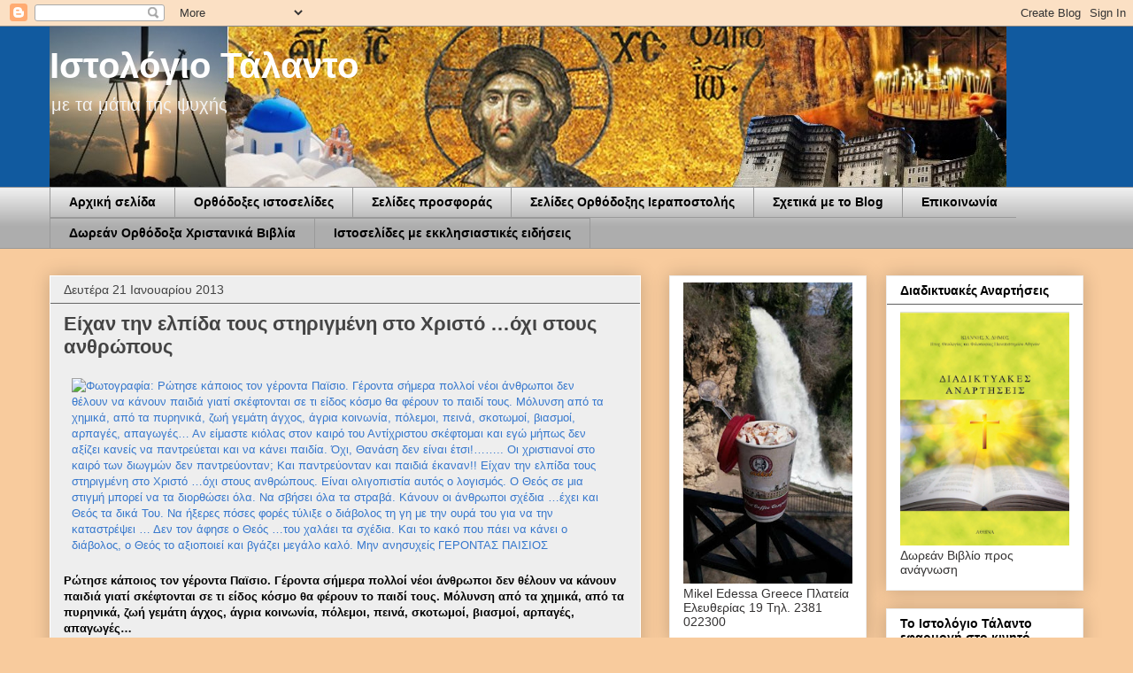

--- FILE ---
content_type: text/html; charset=UTF-8
request_url: https://talantoblog.blogspot.com/2013/01/blog-post_1377.html
body_size: 35311
content:
<!DOCTYPE html>
<html class='v2' dir='ltr' xmlns='http://www.w3.org/1999/xhtml' xmlns:b='http://www.google.com/2005/gml/b' xmlns:data='http://www.google.com/2005/gml/data' xmlns:expr='http://www.google.com/2005/gml/expr'>
<head>
<link href='https://www.blogger.com/static/v1/widgets/335934321-css_bundle_v2.css' rel='stylesheet' type='text/css'/>
<meta content='IE=EmulateIE7' http-equiv='X-UA-Compatible'/>
<meta content='width=1100' name='viewport'/>
<meta content='text/html; charset=UTF-8' http-equiv='Content-Type'/>
<meta content='blogger' name='generator'/>
<link href='https://talantoblog.blogspot.com/favicon.ico' rel='icon' type='image/x-icon'/>
<link href='https://talantoblog.blogspot.com/2013/01/blog-post_1377.html' rel='canonical'/>
<link rel="alternate" type="application/atom+xml" title="Ιστολόγιο Τάλαντο  - Atom" href="https://talantoblog.blogspot.com/feeds/posts/default" />
<link rel="alternate" type="application/rss+xml" title="Ιστολόγιο Τάλαντο  - RSS" href="https://talantoblog.blogspot.com/feeds/posts/default?alt=rss" />
<link rel="service.post" type="application/atom+xml" title="Ιστολόγιο Τάλαντο  - Atom" href="https://www.blogger.com/feeds/4398879879294124247/posts/default" />

<link rel="alternate" type="application/atom+xml" title="Ιστολόγιο Τάλαντο  - Atom" href="https://talantoblog.blogspot.com/feeds/2035106887625329266/comments/default" />
<!--Can't find substitution for tag [blog.ieCssRetrofitLinks]-->
<link href='https://fbcdn-sphotos-h-a.akamaihd.net/hphotos-ak-ash3/c0.0.843.403/p843x403/530586_580031658677674_899389721_n.jpg' rel='image_src'/>
<meta content='https://talantoblog.blogspot.com/2013/01/blog-post_1377.html' property='og:url'/>
<meta content='Είχαν την ελπίδα τους στηριγμένη στο Χριστό …όχι στους ανθρώπους' property='og:title'/>
<meta content='' property='og:description'/>
<meta content='https://lh3.googleusercontent.com/blogger_img_proxy/[base64]w1200-h630-p-k-no-nu' property='og:image'/>
<title>Ιστολόγιο Τάλαντο : Είχαν την ελπίδα τους στηριγμένη στο Χριστό &#8230;όχι στους ανθρώπους</title>
<style id='page-skin-1' type='text/css'><!--
/*
-----------------------------------------------
Blogger Template Style
Name:     Awesome Inc.
Designer: Tina Chen
URL:      tinachen.org
----------------------------------------------- */
/* Variable definitions
====================
<Variable name="keycolor" description="Main Color" type="color" default="#ffffff"/>
<Group description="Page" selector="body">
<Variable name="body.font" description="Font" type="font"
default="normal normal 13px Arial, Tahoma, Helvetica, FreeSans, sans-serif"/>
<Variable name="body.background.color" description="Background Color" type="color" default="#000000"/>
<Variable name="body.text.color" description="Text Color" type="color" default="#ffffff"/>
</Group>
<Group description="Links" selector=".main-inner">
<Variable name="link.color" description="Link Color" type="color" default="#888888"/>
<Variable name="link.visited.color" description="Visited Color" type="color" default="#444444"/>
<Variable name="link.hover.color" description="Hover Color" type="color" default="#cccccc"/>
</Group>
<Group description="Blog Title" selector=".header h1">
<Variable name="header.font" description="Title Font" type="font"
default="normal bold 40px Arial, Tahoma, Helvetica, FreeSans, sans-serif"/>
<Variable name="header.text.color" description="Title Color" type="color" default="#000000" />
<Variable name="header.background.color" description="Header Background" type="color" default="transparent" />
</Group>
<Group description="Blog Description" selector=".header .description">
<Variable name="description.font" description="Font" type="font"
default="normal normal 14px Arial, Tahoma, Helvetica, FreeSans, sans-serif"/>
<Variable name="description.text.color" description="Text Color" type="color"
default="#000000" />
</Group>
<Group description="Tabs Text" selector=".tabs-inner .widget li a">
<Variable name="tabs.font" description="Font" type="font"
default="normal bold 14px Arial, Tahoma, Helvetica, FreeSans, sans-serif"/>
<Variable name="tabs.text.color" description="Text Color" type="color" default="#000000"/>
<Variable name="tabs.selected.text.color" description="Selected Color" type="color" default="#000000"/>
</Group>
<Group description="Tabs Background" selector=".tabs-outer .PageList">
<Variable name="tabs.background.color" description="Background Color" type="color" default="#141414"/>
<Variable name="tabs.selected.background.color" description="Selected Color" type="color" default="#444444"/>
<Variable name="tabs.border.color" description="Border Color" type="color" default="#eeeeee"/>
</Group>
<Group description="Date Header" selector=".main-inner .widget h2.date-header, .main-inner .widget h2.date-header span">
<Variable name="date.font" description="Font" type="font"
default="normal normal 14px Arial, Tahoma, Helvetica, FreeSans, sans-serif"/>
<Variable name="date.text.color" description="Text Color" type="color" default="#666666"/>
<Variable name="date.border.color" description="Border Color" type="color" default="#eeeeee"/>
</Group>
<Group description="Post Title" selector="h3.post-title, h4, h3.post-title a">
<Variable name="post.title.font" description="Font" type="font"
default="normal bold 22px Arial, Tahoma, Helvetica, FreeSans, sans-serif"/>
<Variable name="post.title.text.color" description="Text Color" type="color" default="#000000"/>
</Group>
<Group description="Post Background" selector=".post">
<Variable name="post.background.color" description="Background Color" type="color" default="#ffffff" />
<Variable name="post.border.color" description="Border Color" type="color" default="#eeeeee" />
<Variable name="post.border.bevel.color" description="Bevel Color" type="color" default="#eeeeee"/>
</Group>
<Group description="Gadget Title" selector="h2">
<Variable name="widget.title.font" description="Font" type="font"
default="normal bold 14px Arial, Tahoma, Helvetica, FreeSans, sans-serif"/>
<Variable name="widget.title.text.color" description="Text Color" type="color" default="#000000"/>
</Group>
<Group description="Gadget Text" selector=".sidebar .widget">
<Variable name="widget.font" description="Font" type="font"
default="normal normal 14px Arial, Tahoma, Helvetica, FreeSans, sans-serif"/>
<Variable name="widget.text.color" description="Text Color" type="color" default="#000000"/>
<Variable name="widget.alternate.text.color" description="Alternate Color" type="color" default="#666666"/>
</Group>
<Group description="Gadget Links" selector=".sidebar .widget">
<Variable name="widget.link.color" description="Link Color" type="color" default="#3778cd"/>
<Variable name="widget.link.visited.color" description="Visited Color" type="color" default="#4d469c"/>
<Variable name="widget.link.hover.color" description="Hover Color" type="color" default="#3778cd"/>
</Group>
<Group description="Gadget Background" selector=".sidebar .widget">
<Variable name="widget.background.color" description="Background Color" type="color" default="#141414"/>
<Variable name="widget.border.color" description="Border Color" type="color" default="#222222"/>
<Variable name="widget.border.bevel.color" description="Bevel Color" type="color" default="#000000"/>
</Group>
<Group description="Sidebar Background" selector=".column-left-inner .column-right-inner">
<Variable name="widget.outer.background.color" description="Background Color" type="color" default="transparent" />
</Group>
<Group description="Images" selector=".main-inner">
<Variable name="image.background.color" description="Background Color" type="color" default="transparent"/>
<Variable name="image.border.color" description="Border Color" type="color" default="transparent"/>
</Group>
<Group description="Feed" selector=".blog-feeds">
<Variable name="feed.text.color" description="Text Color" type="color" default="#000000"/>
</Group>
<Group description="Feed Links" selector=".blog-feeds">
<Variable name="feed.link.color" description="Link Color" type="color" default="#3778cd"/>
<Variable name="feed.link.visited.color" description="Visited Color" type="color" default="#4d469c"/>
<Variable name="feed.link.hover.color" description="Hover Color" type="color" default="#3778cd"/>
</Group>
<Group description="Pager" selector=".blog-pager">
<Variable name="pager.background.color" description="Background Color" type="color" default="#eeeeee" />
</Group>
<Group description="Footer" selector=".footer-outer">
<Variable name="footer.background.color" description="Background Color" type="color" default="#ffffff" />
<Variable name="footer.text.color" description="Text Color" type="color" default="#000000" />
</Group>
<Variable name="title.shadow.spread" description="Title Shadow" type="length" default="-1px" min="-1px" max="100px"/>
<Variable name="body.background" description="Body Background" type="background"
color="#f8cb9d"
default="$(color) none repeat scroll top left"/>
<Variable name="body.background.gradient.cap" description="Body Gradient Cap" type="url"
default="none"/>
<Variable name="body.background.size" description="Body Background Size" type="string" default="auto"/>
<Variable name="tabs.background.gradient" description="Tabs Background Gradient" type="url"
default="none"/>
<Variable name="header.background.gradient" description="Header Background Gradient" type="url" default="none" />
<Variable name="header.padding.top" description="Header Top Padding" type="length" default="22px" min="0" max="100px"/>
<Variable name="header.margin.top" description="Header Top Margin" type="length" default="0" min="0" max="100px"/>
<Variable name="header.margin.bottom" description="Header Bottom Margin" type="length" default="0" min="0" max="100px"/>
<Variable name="widget.padding.top" description="Widget Padding Top" type="length" default="8px" min="0" max="20px"/>
<Variable name="widget.padding.side" description="Widget Padding Side" type="length" default="15px" min="0" max="100px"/>
<Variable name="widget.outer.margin.top" description="Widget Top Margin" type="length" default="0" min="0" max="100px"/>
<Variable name="widget.outer.background.gradient" description="Gradient" type="url" default="none" />
<Variable name="widget.border.radius" description="Gadget Border Radius" type="length" default="0" min="0" max="100px"/>
<Variable name="outer.shadow.spread" description="Outer Shadow Size" type="length" default="0" min="0" max="100px"/>
<Variable name="date.header.border.radius.top" description="Date Header Border Radius Top" type="length" default="0" min="0" max="100px"/>
<Variable name="date.header.position" description="Date Header Position" type="length" default="15px" min="0" max="100px"/>
<Variable name="date.space" description="Date Space" type="length" default="30px" min="0" max="100px"/>
<Variable name="date.position" description="Date Float" type="string" default="static" />
<Variable name="date.padding.bottom" description="Date Padding Bottom" type="length" default="0" min="0" max="100px"/>
<Variable name="date.border.size" description="Date Border Size" type="length" default="0" min="0" max="10px"/>
<Variable name="date.background" description="Date Background" type="background" color="transparent"
default="$(color) none no-repeat scroll top left" />
<Variable name="date.first.border.radius.top" description="Date First top radius" type="length" default="0" min="0" max="100px"/>
<Variable name="date.last.space.bottom" description="Date Last Space Bottom" type="length"
default="20px" min="0" max="100px"/>
<Variable name="date.last.border.radius.bottom" description="Date Last bottom radius" type="length" default="0" min="0" max="100px"/>
<Variable name="post.first.padding.top" description="First Post Padding Top" type="length" default="0" min="0" max="100px"/>
<Variable name="image.shadow.spread" description="Image Shadow Size" type="length" default="0" min="0" max="100px"/>
<Variable name="image.border.radius" description="Image Border Radius" type="length" default="0" min="0" max="100px"/>
<Variable name="separator.outdent" description="Separator Outdent" type="length" default="15px" min="0" max="100px"/>
<Variable name="title.separator.border.size" description="Widget Title Border Size" type="length" default="1px" min="0" max="10px"/>
<Variable name="list.separator.border.size" description="List Separator Border Size" type="length" default="1px" min="0" max="10px"/>
<Variable name="shadow.spread" description="Shadow Size" type="length" default="0" min="0" max="100px"/>
<Variable name="startSide" description="Side where text starts in blog language" type="automatic" default="left"/>
<Variable name="endSide" description="Side where text ends in blog language" type="automatic" default="right"/>
<Variable name="date.side" description="Side where date header is placed" type="string" default="right"/>
<Variable name="pager.border.radius.top" description="Pager Border Top Radius" type="length" default="0" min="0" max="100px"/>
<Variable name="pager.space.top" description="Pager Top Space" type="length" default="1em" min="0" max="20em"/>
<Variable name="footer.background.gradient" description="Background Gradient" type="url" default="none" />
<Variable name="mobile.background.size" description="Mobile Background Size" type="string"
default="auto"/>
<Variable name="mobile.background.overlay" description="Mobile Background Overlay" type="string"
default="transparent none repeat scroll top left"/>
<Variable name="mobile.button.color" description="Mobile Button Color" type="color" default="#ffffff" />
*/
/* Content
----------------------------------------------- */
body {
font: normal normal 13px Arial, Tahoma, Helvetica, FreeSans, sans-serif;
color: #000000;
background: #f8cb9d none repeat scroll top left;
}
html body .content-outer {
min-width: 0;
max-width: 100%;
width: 100%;
}
a:link {
text-decoration: none;
color: #3778cd;
}
a:visited {
text-decoration: none;
color: #4d469c;
}
a:hover {
text-decoration: underline;
color: #3778cd;
}
.body-fauxcolumn-outer .cap-top {
position: absolute;
z-index: 1;
height: 276px;
width: 100%;
background: transparent none repeat-x scroll top left;
_background-image: none;
}
/* Columns
----------------------------------------------- */
.content-inner {
padding: 0;
}
.header-inner .section {
margin: 0 16px;
}
.tabs-inner .section {
margin: 0 16px;
}
.main-inner {
padding-top: 30px;
}
.main-inner .column-center-inner,
.main-inner .column-left-inner,
.main-inner .column-right-inner {
padding: 0 5px;
}
*+html body .main-inner .column-center-inner {
margin-top: -30px;
}
#layout .main-inner .column-center-inner {
margin-top: 0;
}
/* Header
----------------------------------------------- */
.header-outer {
margin: 0 0 0 0;
background: #115a9f none repeat scroll 0 0;
}
.Header h1 {
font: normal bold 40px Arial, Tahoma, Helvetica, FreeSans, sans-serif;
color: #ffffff;
text-shadow: 0 0 -1px #000000;
}
.Header h1 a {
color: #ffffff;
}
.Header .description {
font: normal normal 20px Arial, Tahoma, Helvetica, FreeSans, sans-serif;
color: #f3f3f3;
}
.header-inner .Header .titlewrapper,
.header-inner .Header .descriptionwrapper {
padding-left: 0;
padding-right: 0;
margin-bottom: 0;
}
.header-inner .Header .titlewrapper {
padding-top: 22px;
}
/* Tabs
----------------------------------------------- */
.tabs-outer {
overflow: hidden;
position: relative;
background: #eeeeee url(//www.blogblog.com/1kt/awesomeinc/tabs_gradient_light.png) repeat scroll 0 0;
}
#layout .tabs-outer {
overflow: visible;
}
.tabs-cap-top, .tabs-cap-bottom {
position: absolute;
width: 100%;
border-top: 1px solid #999999;
}
.tabs-cap-bottom {
bottom: 0;
}
.tabs-inner .widget li a {
display: inline-block;
margin: 0;
padding: .6em 1.5em;
font: normal bold 14px Arial, Tahoma, Helvetica, FreeSans, sans-serif;
color: #000000;
border-top: 1px solid #999999;
border-bottom: 1px solid #999999;
border-left: 1px solid #999999;
height: 16px;
line-height: 16px;
}
.tabs-inner .widget li:last-child a {
border-right: 1px solid #999999;
}
.tabs-inner .widget li.selected a, .tabs-inner .widget li a:hover {
background: #666666 url(//www.blogblog.com/1kt/awesomeinc/tabs_gradient_light.png) repeat-x scroll 0 -100px;
color: #ffffff;
}
/* Headings
----------------------------------------------- */
h2 {
font: normal bold 14px Arial, Tahoma, Helvetica, FreeSans, sans-serif;
color: #000000;
}
/* Widgets
----------------------------------------------- */
.main-inner .section {
margin: 0 27px;
padding: 0;
}
.main-inner .column-left-outer,
.main-inner .column-right-outer {
margin-top: 0;
}
#layout .main-inner .column-left-outer,
#layout .main-inner .column-right-outer {
margin-top: 0;
}
.main-inner .column-left-inner,
.main-inner .column-right-inner {
background: transparent none repeat 0 0;
-moz-box-shadow: 0 0 0 rgba(0, 0, 0, .2);
-webkit-box-shadow: 0 0 0 rgba(0, 0, 0, .2);
-goog-ms-box-shadow: 0 0 0 rgba(0, 0, 0, .2);
box-shadow: 0 0 0 rgba(0, 0, 0, .2);
-moz-border-radius: 0;
-webkit-border-radius: 0;
-goog-ms-border-radius: 0;
border-radius: 0;
}
#layout .main-inner .column-left-inner,
#layout .main-inner .column-right-inner {
margin-top: 0;
}
.sidebar .widget {
font: normal normal 14px Arial, Tahoma, Helvetica, FreeSans, sans-serif;
color: #353333;
}
.sidebar .widget a:link {
color: #3778cd;
}
.sidebar .widget a:visited {
color: #4d469c;
}
.sidebar .widget a:hover {
color: #3778cd;
}
.sidebar .widget h2 {
text-shadow: 0 0 -1px #000000;
}
.main-inner .widget {
background-color: #ffffff;
border: 1px solid #eeeeee;
padding: 0 15px 15px;
margin: 20px -16px;
-moz-box-shadow: 0 0 20px rgba(0, 0, 0, .2);
-webkit-box-shadow: 0 0 20px rgba(0, 0, 0, .2);
-goog-ms-box-shadow: 0 0 20px rgba(0, 0, 0, .2);
box-shadow: 0 0 20px rgba(0, 0, 0, .2);
-moz-border-radius: 0;
-webkit-border-radius: 0;
-goog-ms-border-radius: 0;
border-radius: 0;
}
.main-inner .widget h2 {
margin: 0 -15px;
padding: .6em 15px .5em;
border-bottom: 1px solid #666666;
}
.footer-inner .widget h2 {
padding: 0 0 .4em;
border-bottom: 1px solid #666666;
}
.main-inner .widget h2 + div, .footer-inner .widget h2 + div {
border-top: 1px solid #eeeeee;
padding-top: 8px;
}
.main-inner .widget .widget-content {
margin: 0 -15px;
padding: 7px 15px 0;
}
.main-inner .widget ul, .main-inner .widget #ArchiveList ul.flat {
margin: -8px -15px 0;
padding: 0;
list-style: none;
}
.main-inner .widget #ArchiveList {
margin: -8px 0 0;
}
.main-inner .widget ul li, .main-inner .widget #ArchiveList ul.flat li {
padding: .5em 15px;
text-indent: 0;
color: #666666;
border-top: 1px solid #eeeeee;
border-bottom: 1px solid #666666;
}
.main-inner .widget #ArchiveList ul li {
padding-top: .25em;
padding-bottom: .25em;
}
.main-inner .widget ul li:first-child, .main-inner .widget #ArchiveList ul.flat li:first-child {
border-top: none;
}
.main-inner .widget ul li:last-child, .main-inner .widget #ArchiveList ul.flat li:last-child {
border-bottom: none;
}
.post-body {
position: relative;
}
.main-inner .widget .post-body ul {
padding: 0 2.5em;
margin: .5em 0;
list-style: disc;
}
.main-inner .widget .post-body ul li {
padding: 0.25em 0;
margin-bottom: .25em;
color: #000000;
border: none;
}
.footer-inner .widget ul {
padding: 0;
list-style: none;
}
.widget .zippy {
color: #666666;
}
/* Posts
----------------------------------------------- */
body .main-inner .Blog {
padding: 0;
margin-bottom: 1em;
background-color: transparent;
border: none;
-moz-box-shadow: 0 0 0 rgba(0, 0, 0, 0);
-webkit-box-shadow: 0 0 0 rgba(0, 0, 0, 0);
-goog-ms-box-shadow: 0 0 0 rgba(0, 0, 0, 0);
box-shadow: 0 0 0 rgba(0, 0, 0, 0);
}
.main-inner .section:last-child .Blog:last-child {
padding: 0;
margin-bottom: 1em;
}
.main-inner .widget h2.date-header {
margin: 0 -15px 1px;
padding: 0 0 0 0;
font: normal normal 14px Arial, Tahoma, Helvetica, FreeSans, sans-serif;
color: #444444;
background: transparent none no-repeat scroll top left;
border-top: 0 solid #eeeeee;
border-bottom: 1px solid #666666;
-moz-border-radius-topleft: 0;
-moz-border-radius-topright: 0;
-webkit-border-top-left-radius: 0;
-webkit-border-top-right-radius: 0;
border-top-left-radius: 0;
border-top-right-radius: 0;
position: static;
bottom: 100%;
right: 15px;
text-shadow: 0 0 -1px #000000;
}
.main-inner .widget h2.date-header span {
font: normal normal 14px Arial, Tahoma, Helvetica, FreeSans, sans-serif;
display: block;
padding: .5em 15px;
border-left: 0 solid #eeeeee;
border-right: 0 solid #eeeeee;
}
.date-outer {
position: relative;
margin: 30px 0 20px;
padding: 0 15px;
background-color: #eeeeee;
border: 1px solid #ffffff;
-moz-box-shadow: 0 0 20px rgba(0, 0, 0, .2);
-webkit-box-shadow: 0 0 20px rgba(0, 0, 0, .2);
-goog-ms-box-shadow: 0 0 20px rgba(0, 0, 0, .2);
box-shadow: 0 0 20px rgba(0, 0, 0, .2);
-moz-border-radius: 0;
-webkit-border-radius: 0;
-goog-ms-border-radius: 0;
border-radius: 0;
}
.date-outer:first-child {
margin-top: 0;
}
.date-outer:last-child {
margin-bottom: 20px;
-moz-border-radius-bottomleft: 0;
-moz-border-radius-bottomright: 0;
-webkit-border-bottom-left-radius: 0;
-webkit-border-bottom-right-radius: 0;
-goog-ms-border-bottom-left-radius: 0;
-goog-ms-border-bottom-right-radius: 0;
border-bottom-left-radius: 0;
border-bottom-right-radius: 0;
}
.date-posts {
margin: 0 -15px;
padding: 0 15px;
clear: both;
}
.post-outer, .inline-ad {
border-top: 1px solid #ffffff;
margin: 0 -15px;
padding: 15px 15px;
}
.post-outer {
padding-bottom: 10px;
}
.post-outer:first-child {
padding-top: 0;
border-top: none;
}
.post-outer:last-child, .inline-ad:last-child {
border-bottom: none;
}
.post-body {
position: relative;
}
.post-body img {
padding: 8px;
background: transparent;
border: 1px solid transparent;
-moz-box-shadow: 0 0 0 rgba(0, 0, 0, .2);
-webkit-box-shadow: 0 0 0 rgba(0, 0, 0, .2);
box-shadow: 0 0 0 rgba(0, 0, 0, .2);
-moz-border-radius: 0;
-webkit-border-radius: 0;
border-radius: 0;
}
h3.post-title, h4 {
font: normal bold 22px Arial, Tahoma, Helvetica, FreeSans, sans-serif;
color: #444444;
}
h3.post-title a {
font: normal bold 22px Arial, Tahoma, Helvetica, FreeSans, sans-serif;
color: #444444;
}
h3.post-title a:hover {
color: #3778cd;
text-decoration: underline;
}
.post-header {
margin: 0 0 1em;
}
.post-body {
line-height: 1.4;
}
.post-outer h2 {
color: #000000;
}
.post-footer {
margin: 1.5em 0 0;
}
#blog-pager {
padding: 15px;
font-size: 120%;
background-color: #eeeeee;
border: 1px solid #eeeeee;
-moz-box-shadow: 0 0 20px rgba(0, 0, 0, .2);
-webkit-box-shadow: 0 0 20px rgba(0, 0, 0, .2);
-goog-ms-box-shadow: 0 0 20px rgba(0, 0, 0, .2);
box-shadow: 0 0 20px rgba(0, 0, 0, .2);
-moz-border-radius: 0;
-webkit-border-radius: 0;
-goog-ms-border-radius: 0;
border-radius: 0;
-moz-border-radius-topleft: 0;
-moz-border-radius-topright: 0;
-webkit-border-top-left-radius: 0;
-webkit-border-top-right-radius: 0;
-goog-ms-border-top-left-radius: 0;
-goog-ms-border-top-right-radius: 0;
border-top-left-radius: 0;
border-top-right-radius-topright: 0;
margin-top: 1em;
}
.blog-feeds, .post-feeds {
margin: 1em 0;
text-align: center;
color: #000000;
}
.blog-feeds a, .post-feeds a {
color: #3778cd;
}
.blog-feeds a:visited, .post-feeds a:visited {
color: #4d469c;
}
.blog-feeds a:hover, .post-feeds a:hover {
color: #3778cd;
}
.post-outer .comments {
margin-top: 2em;
}
/* Comments
----------------------------------------------- */
.comments .comments-content .icon.blog-author {
background-repeat: no-repeat;
background-image: url([data-uri]);
}
.comments .comments-content .loadmore a {
border-top: 1px solid #999999;
border-bottom: 1px solid #999999;
}
.comments .continue {
border-top: 2px solid #999999;
}
/* Footer
----------------------------------------------- */
.footer-outer {
margin: -20px 0 -1px;
padding: 20px 0 0;
color: #000000;
overflow: hidden;
}
.footer-fauxborder-left {
border-top: 1px solid #eeeeee;
background: #ffffff none repeat scroll 0 0;
-moz-box-shadow: 0 0 20px rgba(0, 0, 0, .2);
-webkit-box-shadow: 0 0 20px rgba(0, 0, 0, .2);
-goog-ms-box-shadow: 0 0 20px rgba(0, 0, 0, .2);
box-shadow: 0 0 20px rgba(0, 0, 0, .2);
margin: 0 -20px;
}
/* Mobile
----------------------------------------------- */
body.mobile {
background-size: auto;
}
.mobile .body-fauxcolumn-outer {
background: transparent none repeat scroll top left;
}
*+html body.mobile .main-inner .column-center-inner {
margin-top: 0;
}
.mobile .main-inner .widget {
padding: 0 0 15px;
}
.mobile .main-inner .widget h2 + div,
.mobile .footer-inner .widget h2 + div {
border-top: none;
padding-top: 0;
}
.mobile .footer-inner .widget h2 {
padding: 0.5em 0;
border-bottom: none;
}
.mobile .main-inner .widget .widget-content {
margin: 0;
padding: 7px 0 0;
}
.mobile .main-inner .widget ul,
.mobile .main-inner .widget #ArchiveList ul.flat {
margin: 0 -15px 0;
}
.mobile .main-inner .widget h2.date-header {
right: 0;
}
.mobile .date-header span {
padding: 0.4em 0;
}
.mobile .date-outer:first-child {
margin-bottom: 0;
border: 1px solid #ffffff;
-moz-border-radius-topleft: 0;
-moz-border-radius-topright: 0;
-webkit-border-top-left-radius: 0;
-webkit-border-top-right-radius: 0;
-goog-ms-border-top-left-radius: 0;
-goog-ms-border-top-right-radius: 0;
border-top-left-radius: 0;
border-top-right-radius: 0;
}
.mobile .date-outer {
border-color: #ffffff;
border-width: 0 1px 1px;
}
.mobile .date-outer:last-child {
margin-bottom: 0;
}
.mobile .main-inner {
padding: 0;
}
.mobile .header-inner .section {
margin: 0;
}
.mobile .post-outer, .mobile .inline-ad {
padding: 5px 0;
}
.mobile .tabs-inner .section {
margin: 0 10px;
}
.mobile .main-inner .widget h2 {
margin: 0;
padding: 0;
}
.mobile .main-inner .widget h2.date-header span {
padding: 0;
}
.mobile .main-inner .widget .widget-content {
margin: 0;
padding: 7px 0 0;
}
.mobile #blog-pager {
border: 1px solid transparent;
background: #ffffff none repeat scroll 0 0;
}
.mobile .main-inner .column-left-inner,
.mobile .main-inner .column-right-inner {
background: transparent none repeat 0 0;
-moz-box-shadow: none;
-webkit-box-shadow: none;
-goog-ms-box-shadow: none;
box-shadow: none;
}
.mobile .date-posts {
margin: 0;
padding: 0;
}
.mobile .footer-fauxborder-left {
margin: 0;
border-top: inherit;
}
.mobile .main-inner .section:last-child .Blog:last-child {
margin-bottom: 0;
}
.mobile-index-contents {
color: #000000;
}
.mobile .mobile-link-button {
background: #3778cd url(//www.blogblog.com/1kt/awesomeinc/tabs_gradient_light.png) repeat scroll 0 0;
}
.mobile-link-button a:link, .mobile-link-button a:visited {
color: #ffffff;
}
.mobile .tabs-inner .PageList .widget-content {
background: transparent;
border-top: 1px solid;
border-color: #999999;
color: #000000;
}
.mobile .tabs-inner .PageList .widget-content .pagelist-arrow {
border-left: 1px solid #999999;
}

--></style>
<style id='template-skin-1' type='text/css'><!--
body {
min-width: 1200px;
}
.content-outer, .content-fauxcolumn-outer, .region-inner {
min-width: 1200px;
max-width: 1200px;
_width: 1200px;
}
.main-inner .columns {
padding-left: 0px;
padding-right: 500px;
}
.main-inner .fauxcolumn-center-outer {
left: 0px;
right: 500px;
/* IE6 does not respect left and right together */
_width: expression(this.parentNode.offsetWidth -
parseInt("0px") -
parseInt("500px") + 'px');
}
.main-inner .fauxcolumn-left-outer {
width: 0px;
}
.main-inner .fauxcolumn-right-outer {
width: 500px;
}
.main-inner .column-left-outer {
width: 0px;
right: 100%;
margin-left: -0px;
}
.main-inner .column-right-outer {
width: 500px;
margin-right: -500px;
}
#layout {
min-width: 0;
}
#layout .content-outer {
min-width: 0;
width: 800px;
}
#layout .region-inner {
min-width: 0;
width: auto;
}
--></style>
<script type='text/javascript'>

  var _gaq = _gaq || [];
  _gaq.push(['_setAccount', 'UA-26991404-1']);
  _gaq.push(['_trackPageview']);

  (function() {
    var ga = document.createElement('script'); ga.type = 'text/javascript'; ga.async = true;
    ga.src = ('https:' == document.location.protocol ? 'https://ssl' : 'http://www') + '.google-analytics.com/ga.js';
    var s = document.getElementsByTagName('script')[0]; s.parentNode.insertBefore(ga, s);
  })();

</script>
<!-- Google tag (gtag.js) -->
<script async='async' src='https://www.googletagmanager.com/gtag/js?id=G-0BEW19HYE1'></script>
<script>
  window.dataLayer = window.dataLayer || [];
  function gtag(){dataLayer.push(arguments);}
  gtag('js', new Date());

  gtag('config', 'G-0BEW19HYE1');
</script>
<link href='https://www.blogger.com/dyn-css/authorization.css?targetBlogID=4398879879294124247&amp;zx=4339cafd-e236-4237-9f74-c84b2ef0462c' media='none' onload='if(media!=&#39;all&#39;)media=&#39;all&#39;' rel='stylesheet'/><noscript><link href='https://www.blogger.com/dyn-css/authorization.css?targetBlogID=4398879879294124247&amp;zx=4339cafd-e236-4237-9f74-c84b2ef0462c' rel='stylesheet'/></noscript>
<meta name='google-adsense-platform-account' content='ca-host-pub-1556223355139109'/>
<meta name='google-adsense-platform-domain' content='blogspot.com'/>

<!-- data-ad-client=ca-pub-2292728536871900 -->

</head>
<body class='loading'>
<div class='navbar section' id='navbar'><div class='widget Navbar' data-version='1' id='Navbar1'><script type="text/javascript">
    function setAttributeOnload(object, attribute, val) {
      if(window.addEventListener) {
        window.addEventListener('load',
          function(){ object[attribute] = val; }, false);
      } else {
        window.attachEvent('onload', function(){ object[attribute] = val; });
      }
    }
  </script>
<div id="navbar-iframe-container"></div>
<script type="text/javascript" src="https://apis.google.com/js/platform.js"></script>
<script type="text/javascript">
      gapi.load("gapi.iframes:gapi.iframes.style.bubble", function() {
        if (gapi.iframes && gapi.iframes.getContext) {
          gapi.iframes.getContext().openChild({
              url: 'https://www.blogger.com/navbar/4398879879294124247?po\x3d2035106887625329266\x26origin\x3dhttps://talantoblog.blogspot.com',
              where: document.getElementById("navbar-iframe-container"),
              id: "navbar-iframe"
          });
        }
      });
    </script><script type="text/javascript">
(function() {
var script = document.createElement('script');
script.type = 'text/javascript';
script.src = '//pagead2.googlesyndication.com/pagead/js/google_top_exp.js';
var head = document.getElementsByTagName('head')[0];
if (head) {
head.appendChild(script);
}})();
</script>
</div></div>
<div class='body-fauxcolumns'>
<div class='fauxcolumn-outer body-fauxcolumn-outer'>
<div class='cap-top'>
<div class='cap-left'></div>
<div class='cap-right'></div>
</div>
<div class='fauxborder-left'>
<div class='fauxborder-right'></div>
<div class='fauxcolumn-inner'>
</div>
</div>
<div class='cap-bottom'>
<div class='cap-left'></div>
<div class='cap-right'></div>
</div>
</div>
</div>
<div class='content'>
<div class='content-fauxcolumns'>
<div class='fauxcolumn-outer content-fauxcolumn-outer'>
<div class='cap-top'>
<div class='cap-left'></div>
<div class='cap-right'></div>
</div>
<div class='fauxborder-left'>
<div class='fauxborder-right'></div>
<div class='fauxcolumn-inner'>
</div>
</div>
<div class='cap-bottom'>
<div class='cap-left'></div>
<div class='cap-right'></div>
</div>
</div>
</div>
<div class='content-outer'>
<div class='content-cap-top cap-top'>
<div class='cap-left'></div>
<div class='cap-right'></div>
</div>
<div class='fauxborder-left content-fauxborder-left'>
<div class='fauxborder-right content-fauxborder-right'></div>
<div class='content-inner'>
<header>
<div class='header-outer'>
<div class='header-cap-top cap-top'>
<div class='cap-left'></div>
<div class='cap-right'></div>
</div>
<div class='fauxborder-left header-fauxborder-left'>
<div class='fauxborder-right header-fauxborder-right'></div>
<div class='region-inner header-inner'>
<div class='header section' id='header'><div class='widget Header' data-version='1' id='Header1'>
<div id='header-inner' style='background-image: url("https://blogger.googleusercontent.com/img/b/R29vZ2xl/AVvXsEhDxbarMDqLhkY4Gpkx3Ne4C67DM4e6f9bTnBC14WVmi9mQHF2eOWUzKriALfA61V0J6I2m1J3CZRrwiZ7n9t6LJht4HIC_w8qKk5DWxhFul6piy96J50fR-vlu7IpZHaFVVIXuyz8QiNY/s1600/tel.jpg"); background-position: left; width: 1081px; min-height: 181px; _height: 181px; background-repeat: no-repeat; '>
<div class='titlewrapper' style='background: transparent'>
<h1 class='title' style='background: transparent; border-width: 0px'>
<a href='https://talantoblog.blogspot.com/'>
Ιστολόγιο Τάλαντο 
</a>
</h1>
</div>
<div class='descriptionwrapper'>
<p class='description'><span>με τα μάτια της ψυχής</span></p>
</div>
</div>
</div></div>
</div>
</div>
<div class='header-cap-bottom cap-bottom'>
<div class='cap-left'></div>
<div class='cap-right'></div>
</div>
</div>
</header>
<div class='tabs-outer'>
<div class='tabs-cap-top cap-top'>
<div class='cap-left'></div>
<div class='cap-right'></div>
</div>
<div class='fauxborder-left tabs-fauxborder-left'>
<div class='fauxborder-right tabs-fauxborder-right'></div>
<div class='region-inner tabs-inner'>
<div class='tabs section' id='crosscol'><div class='widget PageList' data-version='1' id='PageList1'>
<h2>Σελίδες</h2>
<div class='widget-content'>
<ul>
<li>
<a href='http://talantoblog.blogspot.com/'>Αρχική σελίδα</a>
</li>
<li>
<a href='http://talantoblog.blogspot.com/p/blog-page_02.html'>Ορθόδοξες  ιστοσελίδες</a>
</li>
<li>
<a href='http://talantoblog.blogspot.com/p/blog-page_2796.html'>Σελίδες προσφοράς</a>
</li>
<li>
<a href='http://talantoblog.blogspot.com/p/blog-page_4591.html'>Σελίδες Ορθόδοξης Ιεραποστολής</a>
</li>
<li>
<a href='http://talantoblog.blogspot.com/p/blog.html'>Σχετικά με το Blog</a>
</li>
<li>
<a href='http://talantoblog.blogspot.com/p/blog-page_4695.html'>Επικοινωνία</a>
</li>
<li>
<a href='https://talantoblog.blogspot.com/2023/04/blog-post_21.html'>Δωρεάν Ορθόδοξα Χριστανικά Βιβλία </a>
</li>
<li>
<a href='https://talantoblog.blogspot.com/2013/06/blog-post_26.html'>Ιστοσελίδες με εκκλησιαστικές ειδήσεις  </a>
</li>
</ul>
<div class='clear'></div>
</div>
</div></div>
<div class='tabs no-items section' id='crosscol-overflow'></div>
</div>
</div>
<div class='tabs-cap-bottom cap-bottom'>
<div class='cap-left'></div>
<div class='cap-right'></div>
</div>
</div>
<div class='main-outer'>
<div class='main-cap-top cap-top'>
<div class='cap-left'></div>
<div class='cap-right'></div>
</div>
<div class='fauxborder-left main-fauxborder-left'>
<div class='fauxborder-right main-fauxborder-right'></div>
<div class='region-inner main-inner'>
<div class='columns fauxcolumns'>
<div class='fauxcolumn-outer fauxcolumn-center-outer'>
<div class='cap-top'>
<div class='cap-left'></div>
<div class='cap-right'></div>
</div>
<div class='fauxborder-left'>
<div class='fauxborder-right'></div>
<div class='fauxcolumn-inner'>
</div>
</div>
<div class='cap-bottom'>
<div class='cap-left'></div>
<div class='cap-right'></div>
</div>
</div>
<div class='fauxcolumn-outer fauxcolumn-left-outer'>
<div class='cap-top'>
<div class='cap-left'></div>
<div class='cap-right'></div>
</div>
<div class='fauxborder-left'>
<div class='fauxborder-right'></div>
<div class='fauxcolumn-inner'>
</div>
</div>
<div class='cap-bottom'>
<div class='cap-left'></div>
<div class='cap-right'></div>
</div>
</div>
<div class='fauxcolumn-outer fauxcolumn-right-outer'>
<div class='cap-top'>
<div class='cap-left'></div>
<div class='cap-right'></div>
</div>
<div class='fauxborder-left'>
<div class='fauxborder-right'></div>
<div class='fauxcolumn-inner'>
</div>
</div>
<div class='cap-bottom'>
<div class='cap-left'></div>
<div class='cap-right'></div>
</div>
</div>
<!-- corrects IE6 width calculation -->
<div class='columns-inner'>
<div class='column-center-outer'>
<div class='column-center-inner'>
<div class='main section' id='main'><div class='widget Blog' data-version='1' id='Blog1'>
<div class='blog-posts hfeed'>

          <div class="date-outer">
        
<h2 class='date-header'><span>Δευτέρα 21 Ιανουαρίου 2013</span></h2>

          <div class="date-posts">
        
<div class='post-outer'>
<div class='post hentry'>
<a name='2035106887625329266'></a>
<h3 class='post-title entry-title'>
Είχαν την ελπίδα τους στηριγμένη στο Χριστό &#8230;όχι στους ανθρώπους
</h3>
<div class='post-header'>
<div class='post-header-line-1'></div>
</div>
<div class='post-body entry-content' id='post-body-2035106887625329266'>
<div dir="ltr" style="text-align: left;" trbidi="on">
<div class="aboveUnitContent">
<div class="userContentWrapper">
<div class="_wk">
<span class="userContent"><div class="text_exposed_root text_exposed" id="id_50fd46ed865d25f90945918">
<a href="https://fbcdn-sphotos-h-a.akamaihd.net/hphotos-ak-ash3/c0.0.843.403/p843x403/530586_580031658677674_899389721_n.jpg" imageanchor="1" style="clear: left; float: left; margin-bottom: 1em; margin-right: 1em;"><img alt="Φωτογραφία: Ρώτησε κάποιος τον γέροντα Παϊσιο. Γέροντα σήμερα πολλοί νέοι άνθρωποι δεν θέλουν να κάνουν παιδιά γιατί σκέφτονται σε τι είδος κόσμο θα φέρουν το παιδί τους. Μόλυνση από τα χημικά, από τα πυρηνικά, ζωή γεμάτη άγχος, άγρια κοινωνία, πόλεμοι, πεινά, σκοτωμοί, βιασμοί, αρπαγές, απαγωγές&#8230;
Αν είμαστε κιόλας στον καιρό του Αντίχριστου σκέφτομαι και εγώ μήπως δεν αξίζει κανείς να παντρεύεται και να κάνει παιδία. Όχι, Θανάση δεν είναι έτσι!&#8230;&#8230;.. Οι χριστιανοί στο καιρό των διωγμών δεν παντρεύονταν; Και παντρεύονταν και παιδιά έκαναν!! Είχαν την ελπίδα τους στηριγμένη στο Χριστό &#8230;όχι στους ανθρώπους.
Είναι ολιγοπιστία αυτός ο λογισμός. Ο Θεός σε μια στιγμή μπορεί να τα διορθώσει όλα. Να σβήσει όλα τα στραβά. Κάνουν οι άνθρωποι σχέδια &#8230;έχει και Θεός τα δικά Του. Να ήξερες πόσες φορές τύλιξε ο διάβολος τη γη με την ουρά του για να την καταστρέψει &#8230; Δεν τον άφησε ο Θεός &#8230;του χαλάει τα σχέδια. Και το κακό που πάει να κάνει ο διάβολος, ο Θεός το αξιοποιεί και βγάζει μεγάλο καλό. Μην ανησυχείς

ΓΕΡΟΝΤΑΣ ΠΑΙΣΙΟΣ" border="0" class="img" height="400" src="https://fbcdn-sphotos-h-a.akamaihd.net/hphotos-ak-ash3/c0.0.843.403/p843x403/530586_580031658677674_899389721_n.jpg" width="272" /></a><b>Ρώτησε
 κάποιος τον γέροντα Παϊσιο. Γέροντα σήμερα πολλοί νέοι άνθρωποι δεν 
θέλουν να κάνουν παιδιά γιατί σκέφτονται σε τι είδος κόσμο θα φέρουν το 
παιδί τους. Μόλυνση από τα χημικά, από τα πυρηνικά, ζωή γεμάτη άγχος, 
άγρια κοινωνία, πόλεμοι, πεινά, σκοτωμοί, βιασμοί, αρπαγές, απαγωγές&#8230;<br />
 Αν είμαστε κιόλας στον καιρό του Αντίχριστου σκέφτομαι και εγώ μήπως 
δεν αξίζει κανείς να παντρεύεται και να κάνει παιδία. Όχι, Θανάση δεν 
είναι έτσι!&#8230;&#8230;.. Οι χριστιανοί στο καιρό των διωγμών δε</b><span class="text_exposed_show"><b>ν παντρεύονταν; Και παντρεύονταν και παιδιά έκαναν!! Είχαν την ελπίδα τους στηριγμένη στο Χριστό &#8230;όχι στους ανθρώπους.<br />
 Είναι ολιγοπιστία αυτός ο λογισμός. Ο Θεός σε μια στιγμή μπορεί να τα 
διορθώσει όλα. Να σβήσει όλα τα στραβά. Κάνουν οι άνθρωποι σχέδια &#8230;έχει 
και Θεός τα δικά Του. Να ήξερες πόσες φορές τύλιξε ο διάβολος τη γη με 
την ουρά του για να την καταστρέψει &#8230; Δεν τον άφησε ο Θεός &#8230;του χαλάει 
τα σχέδια. Και το κακό που πάει να κάνει ο διάβολος, ο Θεός το αξιοποιεί
 και βγάζει μεγάλο καλό. Μην ανησυχείς<br /> <br /> ΓΕΡΟΝΤΑΣ ΠΑΙΣΙΟΣ</b></span></div>
<div class="text_exposed_root text_exposed" id="id_50fd46ed865d25f90945918">
<span class="text_exposed_show"><b>&nbsp;</b></span></div>
<div class="text_exposed_root text_exposed" id="id_50fd46ed865d25f90945918">
<span class="text_exposed_show"><b>HΛΙΑΣ&nbsp; ΧΑΙΝΤΟΥΤΗΣ &nbsp; 21ΙΑΝ 2013&nbsp; </b></span></div>
</span></div>
</div>
</div>
<div class="photoUnit clearfix">
<div class="_53s uiScaledThumb photo photoWidth1" data-cropped="1">
<a class="_6i9" href="https://www.facebook.com/photo.php?fbid=580031658677674&amp;set=a.430304063650435.114656.430263010321207&amp;type=1&amp;relevant_count=1" rel="theater"><div class="uiScaledImageContainer photoWrap uiScaledImageCentered" style="height: 400px;">
</div>
</a></div>
</div>
</div>
<div style='clear: both;'></div>
</div>
<div class='post-footer'>
<div class='post-footer-line post-footer-line-1'><span class='post-comment-link'>
</span>
<span class='post-icons'>
<span class='item-control blog-admin pid-890243574'>
<a href='https://www.blogger.com/post-edit.g?blogID=4398879879294124247&postID=2035106887625329266&from=pencil' title='Επεξεργασία ανάρτησης'>
<img alt='' class='icon-action' height='18' src='https://resources.blogblog.com/img/icon18_edit_allbkg.gif' width='18'/>
</a>
</span>
</span>
<div class='post-share-buttons goog-inline-block'>
<a class='goog-inline-block share-button sb-email' href='https://www.blogger.com/share-post.g?blogID=4398879879294124247&postID=2035106887625329266&target=email' target='_blank' title='Αποστολή με μήνυμα ηλεκτρονικού ταχυδρομείου
'><span class='share-button-link-text'>Αποστολή με μήνυμα ηλεκτρονικού ταχυδρομείου
</span></a><a class='goog-inline-block share-button sb-blog' href='https://www.blogger.com/share-post.g?blogID=4398879879294124247&postID=2035106887625329266&target=blog' onclick='window.open(this.href, "_blank", "height=270,width=475"); return false;' target='_blank' title='BlogThis!'><span class='share-button-link-text'>BlogThis!</span></a><a class='goog-inline-block share-button sb-twitter' href='https://www.blogger.com/share-post.g?blogID=4398879879294124247&postID=2035106887625329266&target=twitter' target='_blank' title='Κοινοποίηση στο X'><span class='share-button-link-text'>Κοινοποίηση στο X</span></a><a class='goog-inline-block share-button sb-facebook' href='https://www.blogger.com/share-post.g?blogID=4398879879294124247&postID=2035106887625329266&target=facebook' onclick='window.open(this.href, "_blank", "height=430,width=640"); return false;' target='_blank' title='Μοιραστείτε το στο Facebook'><span class='share-button-link-text'>Μοιραστείτε το στο Facebook</span></a><a class='goog-inline-block share-button sb-pinterest' href='https://www.blogger.com/share-post.g?blogID=4398879879294124247&postID=2035106887625329266&target=pinterest' target='_blank' title='Κοινοποίηση στο Pinterest'><span class='share-button-link-text'>Κοινοποίηση στο Pinterest</span></a>
</div>
<span class='reaction-buttons'>
</span>
<span class='post-backlinks post-comment-link'>
</span>
</div>
<div class='post-footer-line post-footer-line-2'><span class='post-labels'>
</span>
</div>
<div class='post-footer-line post-footer-line-3'></div>
</div>
</div>
<div class='fb-comments' data-href='http://www.talantoblog.blogspot.com/' data-num-posts='10' data-width='500'></div>
<div class='comments' id='comments'>
<a name='comments'></a>
<h4>
0
σχόλια:
        
</h4>
<div id='Blog1_comments-block-wrapper'>
<dl class='avatar-comment-indent' id='comments-block'>
</dl>
</div>
<p class='comment-footer'>
<div class='comment-form'>
<a name='comment-form'></a>
<h4 id='comment-post-message'>Δημοσίευση σχολίου</h4>
<p>
</p>
<a href='https://www.blogger.com/comment/frame/4398879879294124247?po=2035106887625329266&hl=el&saa=85391&origin=https://talantoblog.blogspot.com' id='comment-editor-src'></a>
<iframe allowtransparency='true' class='blogger-iframe-colorize blogger-comment-from-post' frameborder='0' height='410px' id='comment-editor' name='comment-editor' src='' width='100%'></iframe>
<script src='https://www.blogger.com/static/v1/jsbin/2830521187-comment_from_post_iframe.js' type='text/javascript'></script>
<script type='text/javascript'>
      BLOG_CMT_createIframe('https://www.blogger.com/rpc_relay.html');
    </script>
</div>
</p>
<div id='backlinks-container'>
<div id='Blog1_backlinks-container'>
</div>
</div>
</div>
</div>

        </div></div>
      
</div>
<div class='blog-pager' id='blog-pager'>
<span id='blog-pager-newer-link'>
<a class='blog-pager-newer-link' href='https://talantoblog.blogspot.com/2013/01/blog-post_5692.html' id='Blog1_blog-pager-newer-link' title='Νεότερη ανάρτηση'>Νεότερη ανάρτηση</a>
</span>
<span id='blog-pager-older-link'>
<a class='blog-pager-older-link' href='https://talantoblog.blogspot.com/2013/01/blog-post_2712.html' id='Blog1_blog-pager-older-link' title='Παλαιότερη Ανάρτηση'>Παλαιότερη Ανάρτηση</a>
</span>
<a class='home-link' href='https://talantoblog.blogspot.com/'>Αρχική σελίδα</a>
</div>
<div class='clear'></div>
<div class='post-feeds'>
<div class='feed-links'>
Εγγραφή σε:
<a class='feed-link' href='https://talantoblog.blogspot.com/feeds/2035106887625329266/comments/default' target='_blank' type='application/atom+xml'>Σχόλια ανάρτησης (Atom)</a>
</div>
</div>
</div></div>
</div>
</div>
<div class='column-left-outer'>
<div class='column-left-inner'>
<aside>
</aside>
</div>
</div>
<div class='column-right-outer'>
<div class='column-right-inner'>
<aside>
<div class='sidebar no-items section' id='sidebar-right-1'></div>
<table border='0' cellpadding='0' cellspacing='0' class='section-columns columns-2'>
<tbody>
<tr>
<td class='first columns-cell'>
<div class='sidebar section' id='sidebar-right-2-1'><div class='widget Image' data-version='1' id='Image1'>
<div class='widget-content'>
<a href='https://www.facebook.com/mikeledessa/?hc_ref=ARRCwJUbPoAPVCW_FSz2fmhkeR-LLcX88ptrTRW8UjlM_ibtqWOUlEcykbugkhTUjU0&fref=nf'>
<img alt='' height='340' id='Image1_img' src='https://blogger.googleusercontent.com/img/b/R29vZ2xl/AVvXsEiYzxTxW5rAjU4BnZcZOT2ZTFptCnPwwSCJakMemxbRCRZfketPZ6v9XQqJG4TCCI6SHQlux2nnKBOLp9DM36KIssTnnoPUn4B4pkSEHdS5I6Eszs-LhweK_sTjZ7KOgVL-IEp0U9HTW4c/s436/18342472_1226416247484442_1834780685850989145_n.jpg' width='191'/>
</a>
<br/>
<span class='caption'>Mikel Edessa Greece Πλατεία Ελευθερίας 19 Τηλ. 2381 022300</span>
</div>
<div class='clear'></div>
</div><div class='widget HTML' data-version='1' id='HTML4'>
<div class='widget-content'>
<div style="width:250px;text-align:center;"><iframe src="https://www.eortologio.net/widget.php?color=555555&color2=feca54&bgcolor=f8f9db&width=250&height=280"	
			 width="250" height="280" scrolling=no marginwidth=0 marginheight=0 frameborder=0 border=0 style="border:0;margin:0;padding:0;"></iframe><a style="font-size:13px;color:#404040;text-decoration:none;text-shadow: 0px 1px 0px #F0F0F0" href="https://www.eortologio.net" target="_blank">Εορτολόγιο</a>  </div>
</div>
<div class='clear'></div>
</div><div class='widget BlogList' data-version='1' id='BlogList2'>
<h2 class='title'>Λίστα ιστολογίων</h2>
<div class='widget-content'>
<div class='blog-list-container' id='BlogList2_container'>
<ul id='BlogList2_blogs'>
<li style='display: block;'>
<div class='blog-icon'>
</div>
<div class='blog-content'>
<div class='blog-title'>
<a href='https://agiografikesmeletes.blogspot.com/' target='_blank'>
ΑΓΙΟΓΡΑΦΙΑ-ΜΕΛΕΤΕΣ</a>
</div>
<div class='item-content'>
<span class='item-title'>
<a href='https://agiografikesmeletes.blogspot.com/2026/01/video.html' target='_blank'>
Ο ΑΓΙΟΣ ΙΩΑΝΝΗΣ Ο ΠΡΟΔΡΟΜΟΣ (VIDEO ΓΙΑ ΠΑΙΔΙΑ)
</a>
</span>
</div>
</div>
<div style='clear: both;'></div>
</li>
<li style='display: block;'>
<div class='blog-icon'>
</div>
<div class='blog-content'>
<div class='blog-title'>
<a href='http://anastasiosds.blogspot.com/' target='_blank'>
Ημερολογιο Αποδημιας</a>
</div>
<div class='item-content'>
<span class='item-title'>
<a href='http://anastasiosds.blogspot.com/2026/01/pilgrimage-to-holy-mountain.html' target='_blank'>
Pilgrimage to the Holy Mountain
</a>
</span>
</div>
</div>
<div style='clear: both;'></div>
</li>
<li style='display: block;'>
<div class='blog-icon'>
</div>
<div class='blog-content'>
<div class='blog-title'>
<a href='http://adontes.blogspot.com/' target='_blank'>
Άδοντες</a>
</div>
<div class='item-content'>
<span class='item-title'>
<a href='http://adontes.blogspot.com/2026/01/blog-post_20.html' target='_blank'>
Μάθε ποιος είσαι!
</a>
</span>
</div>
</div>
<div style='clear: both;'></div>
</li>
<li style='display: block;'>
<div class='blog-icon'>
</div>
<div class='blog-content'>
<div class='blog-title'>
<a href='http://apantaortodoxias.blogspot.com/' target='_blank'>
ΑΠΑΝΤΑ ΟΡΘΟΔΟΞΙΑΣ</a>
</div>
<div class='item-content'>
<span class='item-title'>
<a href='http://apantaortodoxias.blogspot.com/2026/01/303-304.html' target='_blank'>
Απόσπασμα από: Η Ετερότητα της Αγάπης (σελ. 303-304) &#8226; Αρχιμανδρίτης 
Ζαχαρίας (Ζαχάρου)
</a>
</span>
</div>
</div>
<div style='clear: both;'></div>
</li>
<li style='display: block;'>
<div class='blog-icon'>
</div>
<div class='blog-content'>
<div class='blog-title'>
<a href='https://www.dromokirix.gr/' target='_blank'>
Δρομοκήρυξ</a>
</div>
<div class='item-content'>
<span class='item-title'>
<a href='https://www.dromokirix.gr/2026/01/blog-post_48.html' target='_blank'>
ΜΝΗΜΗ ΤΟΥ ΜΕΓΑΛΟΥ ΕΥΘΥΜΙΟΥ, ΤΟΥ ΚΑΘΗΓΗΤΟΥ ΤΗΣ ΕΡΗΜΟΥ!!!
</a>
</span>
</div>
</div>
<div style='clear: both;'></div>
</li>
<li style='display: none;'>
<div class='blog-icon'>
</div>
<div class='blog-content'>
<div class='blog-title'>
<a href='https://wra9.blogspot.com/' target='_blank'>
μικρο ωρολογιο</a>
</div>
<div class='item-content'>
<span class='item-title'>
<a href='https://wra9.blogspot.com/2026/01/20.html' target='_blank'>
20 Ιανουαρίου
</a>
</span>
</div>
</div>
<div style='clear: both;'></div>
</li>
<li style='display: none;'>
<div class='blog-icon'>
</div>
<div class='blog-content'>
<div class='blog-title'>
<a href='https://simeiakairwn.gr' target='_blank'>
Σημεία Καιρών</a>
</div>
<div class='item-content'>
<span class='item-title'>
<a href='https://simeiakairwn.gr/2026/01/19/o-p-iakovos-tsalikis-eiche-pei-o-nikolaos-einai-ston-paradeiso-epikoinono-mazi-tou-mou-eipe-na-mi-milao-gi-afton/' target='_blank'>
Ο π. Ιάκωβος Τσαλίκης είχε πει: &#8220;Ο Νικόλαος είναι στον παράδεισο. 
Επικοινωνώ μαζί του. Μου είπε να μη μιλάω γι&#8217; αυτόν&#187;
</a>
</span>
</div>
</div>
<div style='clear: both;'></div>
</li>
<li style='display: none;'>
<div class='blog-icon'>
</div>
<div class='blog-content'>
<div class='blog-title'>
<a href='http://o-nekros.blogspot.com/' target='_blank'>
ΝΕΚΡΟΣ ΓΙΑ ΤΟΝ ΚΟΣΜΟ</a>
</div>
<div class='item-content'>
<span class='item-title'>
<a href='http://o-nekros.blogspot.com/2026/01/blog-post_19.html' target='_blank'>
Κοινοβουλευτικές παρεμβάσεις της ΝΙΚΗΣ για τις Ελληνικές Μειονότητες και 
τους Ελληνόφωνους της Ν. Ιταλίας
</a>
</span>
</div>
</div>
<div style='clear: both;'></div>
</li>
<li style='display: none;'>
<div class='blog-icon'>
</div>
<div class='blog-content'>
<div class='blog-title'>
<a href='http://panagiotisandriopoulos.blogspot.com/' target='_blank'>
Ιδιωτική Οδός</a>
</div>
<div class='item-content'>
<span class='item-title'>
<a href='http://panagiotisandriopoulos.blogspot.com/2026/01/blog-post_19.html' target='_blank'>
Η ΠΑΡΟΥΣΙΑΣΗ ΤΟΥ ΝΕΟΥ ΒΙΒΛΙΟΥ ΤΟΥ ΣΤΑΥΡΟΥ ΖΟΥΜΠΟΥΛΑΚΗ ΣΤΗΝ ΠΑΤΡΑ
</a>
</span>
</div>
</div>
<div style='clear: both;'></div>
</li>
<li style='display: none;'>
<div class='blog-icon'>
</div>
<div class='blog-content'>
<div class='blog-title'>
<a href='https://paterikos.blogspot.com/' target='_blank'>
Πατερικός</a>
</div>
<div class='item-content'>
<span class='item-title'>
<a href='https://paterikos.blogspot.com/2026/01/blog-post_46.html' target='_blank'>
Αγίου Ιωάννου Χρυσοστόμου, ΧΡΕΙΑΖΕΤΑΙ ΨΥΧΙΚΗ ΚΑΘΑΡΟΤΗΤΑ
</a>
</span>
</div>
</div>
<div style='clear: both;'></div>
</li>
<li style='display: none;'>
<div class='blog-icon'>
</div>
<div class='blog-content'>
<div class='blog-title'>
<a href='https://anastasiosk.blogspot.com/' target='_blank'>
Αναστάσιος</a>
</div>
<div class='item-content'>
<span class='item-title'>
<a href='https://anastasiosk.blogspot.com/2026/01/blog-post_355.html' target='_blank'>
Ο ΣΕΒΑΣΜΙΩΤΑΤΟΣ ΑΡΧΙΕΠΙΣΚΟΠΟΣ πρώην ΑΜΕΡΙΚΗΣ κ. ΔΗΜΗΤΡΙΟΣ ΣΤΗ ΘΕΣΣΑΛΟΝΙΚΗ
</a>
</span>
</div>
</div>
<div style='clear: both;'></div>
</li>
<li style='display: none;'>
<div class='blog-icon'>
</div>
<div class='blog-content'>
<div class='blog-title'>
<a href='https://istologio.org' target='_blank'>
Το Zωντανό Iστολόγιο</a>
</div>
<div class='item-content'>
<span class='item-title'>
<a href='https://istologio.org/?p=10537' target='_blank'>
Θεοί καί Κοινοί Θνητοί
</a>
</span>
</div>
</div>
<div style='clear: both;'></div>
</li>
<li style='display: none;'>
<div class='blog-icon'>
</div>
<div class='blog-content'>
<div class='blog-title'>
<a href='http://e-theologia.blogspot.com/' target='_blank'>
Η Θεολογία Μεσοπέλαγα</a>
</div>
<div class='item-content'>
<span class='item-title'>
<a href='http://e-theologia.blogspot.com/2026/01/a.html' target='_blank'>
ΠΝΕΥΜΑΤΙΚΕΣ ΜΟΛΟΤΟΦ για τον &#171;ΑΝΘΕΛΛΗΝΙΣΜΟ&#187; των ΤΡΙΩΝ ΙΕΡΑΡΧΩΝ(A&#8217;).
</a>
</span>
</div>
</div>
<div style='clear: both;'></div>
</li>
<li style='display: none;'>
<div class='blog-icon'>
</div>
<div class='blog-content'>
<div class='blog-title'>
<a href='http://www.orthodoxia-ellhnismos.gr/' target='_blank'>
Ῥωμαίϊκο Ὁδοιπορικό</a>
</div>
<div class='item-content'>
<span class='item-title'>
<a href='http://www.orthodoxia-ellhnismos.gr/2026/01/blog-post_19.html' target='_blank'>
Πατριαρχεῖο, Ἀμερικάνοι, Ἐγγλέζοι καὶ Ρῶσσοι. Ψεύδη, σενάρια, ὕβρεις...
</a>
</span>
</div>
</div>
<div style='clear: both;'></div>
</li>
<li style='display: none;'>
<div class='blog-icon'>
</div>
<div class='blog-content'>
<div class='blog-title'>
<a href='http://inpantanassis.blogspot.com/' target='_blank'>
Ι.Ν. Παντανάσσης '' To Γενέσιον της Θεοτόκου ''</a>
</div>
<div class='item-content'>
<span class='item-title'>
<a href='http://inpantanassis.blogspot.com/2018/01/blog-post_46.html' target='_blank'>
Την ελπίδα της σωτηρίας ποτέ μη χάνης και να βοάς προς τον Θεόν και να κλαις
</a>
</span>
</div>
</div>
<div style='clear: both;'></div>
</li>
<li style='display: none;'>
<div class='blog-icon'>
</div>
<div class='blog-content'>
<div class='blog-title'>
<a href='https://xfd.gr/' target='_blank'>
Χριστιανική Φοιτητική Δράση</a>
</div>
<div class='item-content'>
<span class='item-title'>
<a href='https://xfd.gr/anakoinoseis/%cf%80%ce%b1%cf%81%ce%ac%ce%ba%ce%bb%ce%b7%cf%83%ce%b7-%ce%b3%ce%b9%ce%b1-%cf%84%ce%b7%ce%bd-%ce%b5%ce%be%ce%b5%cf%84%ce%b1%cf%83%cf%84%ce%b9%ce%ba%ce%ae/' target='_blank'>
Παράκληση για την εξεταστική
</a>
</span>
</div>
</div>
<div style='clear: both;'></div>
</li>
<li style='display: none;'>
<div class='blog-icon'>
</div>
<div class='blog-content'>
<div class='blog-title'>
<a href='https://iliaxtida.wordpress.com' target='_blank'>
Ηλιαχτιδα</a>
</div>
<div class='item-content'>
<span class='item-title'>
<a href='https://iliaxtida.wordpress.com/2026/01/19/%ce%b7-%cf%80%ce%af%cf%83%cf%84%ce%b7-%ce%b4%ce%b5%ce%bd-%ce%b1%ce%ba%cf%85%cf%81%cf%8e%ce%bd%ce%b5%ce%b9-%cf%84%ce%bf%ce%bd-%cf%80%cf%8c%ce%bd%ce%bf-%cf%84%ce%bf%cf%85-%ce%b1%cf%86%ce%b1%ce%b9%cf%81/' target='_blank'>
Η πίστη δεν ακυρώνει τον πόνο. Του αφαιρεί την απόλυτη εξουσία.
</a>
</span>
</div>
</div>
<div style='clear: both;'></div>
</li>
<li style='display: none;'>
<div class='blog-icon'>
</div>
<div class='blog-content'>
<div class='blog-title'>
<a href='http://proskynitis.blogspot.com/' target='_blank'>
Προσκυνητής</a>
</div>
<div class='item-content'>
<span class='item-title'>
<a href='http://proskynitis.blogspot.com/2026/01/blog-post_19.html' target='_blank'>
Όσο ο κόσμος θα κυνηγάει τα παιδιά του Θεού, τόσο Εκείνος θα γεμίζει με 
αγίους τον ουρανό...
</a>
</span>
</div>
</div>
<div style='clear: both;'></div>
</li>
<li style='display: none;'>
<div class='blog-icon'>
</div>
<div class='blog-content'>
<div class='blog-title'>
<a href='https://www.orp.gr/wordpress' target='_blank'>
Ορθόδοξη Πορεία</a>
</div>
<div class='item-content'>
<span class='item-title'>
<a href='https://www.orp.gr/wordpress/?p=41874' target='_blank'>
Στη Θήβα της νοσταλγίας (Α&#8217;) &#8211; π. Σπυρίδωνος Βασιλάκου .
</a>
</span>
</div>
</div>
<div style='clear: both;'></div>
</li>
<li style='display: none;'>
<div class='blog-icon'>
</div>
<div class='blog-content'>
<div class='blog-title'>
<a href='https://synodikimoni.blogspot.com/' target='_blank'>
Μονή  Ἀσωμάτων Πετράκη</a>
</div>
<div class='item-content'>
<span class='item-title'>
<a href='https://synodikimoni.blogspot.com/2026/01/1812026.html' target='_blank'>
ΑΠΟ ΤΗ ΧΕΙΡΟΤΟΝΙΑ ΕΙΣ ΠΡΕΣΒΥΤΕΡΟΝ ΤΟΥ ΑΔΕΛΦΟΥ ΤΗΣ ΙΕΡΑΣ ΗΜΩΝ ΜΟΝΗΣ 
Π.ΑΘΑΝΑΣΙΟΥ ΑΝΔΡΙΚΟΠΟΥΛΟΥ ΥΠΟ ΤΟΥ ΠΑΤΡΟΣ & ΚΑΘΗΓΟΥΜΕΝΟΥ ΗΜΩΝ ΠΑΝΙΕΡΩΤΑΤΟΥ 
ΜΗΤΡΟΠΟΛΙΤΟΥ ΘΑΥΜΑΚΟΥ Κ.ΙΑΚΩΒΟΥ ΕΙΣ ΤΟΝ Ι.Ν.ΑΓΙΟΥ ΔΙΟΝΥΣΙΟΥ ΑΡΕΟΠΑΓΙΤΟΥ, 
ΚΥΡΙΑΚΗ ΙΒ' ΛΟΥΚΑ, ΑΘΑΝΑΣΙΟΥ & ΚΥΡΙΛΛΟΥ ΠΑΤΡΙΑΡΧΩΝ ΑΛΕΞΑΝΔΡΕΙΑΣ 18.1.2026
</a>
</span>
</div>
</div>
<div style='clear: both;'></div>
</li>
<li style='display: none;'>
<div class='blog-icon'>
</div>
<div class='blog-content'>
<div class='blog-title'>
<a href='https://pneumatoskoinwnia.blogspot.com/' target='_blank'>
Πνεύματος κοινωνία</a>
</div>
<div class='item-content'>
<span class='item-title'>
<a href='https://pneumatoskoinwnia.blogspot.com/2026/01/blog-post_85.html' target='_blank'>
''Έλεγε ο άγιος Παϊσιος: &#8216;&#8216;Γιορτάζει ο υποτακτικός του Μ. Αντωνίου, ο Μέγας 
Αθανάσιος! &#8221;
</a>
</span>
</div>
</div>
<div style='clear: both;'></div>
</li>
<li style='display: none;'>
<div class='blog-icon'>
</div>
<div class='blog-content'>
<div class='blog-title'>
<a href='http://mporv.blogspot.com/' target='_blank'>
ΕΛΕΥΘΕΡΙΑ</a>
</div>
<div class='item-content'>
<span class='item-title'>
<a href='http://mporv.blogspot.com/2026/01/blog-post_18.html' target='_blank'>
Όμορφες μνήμες ευλογημένης εποχής!
</a>
</span>
</div>
</div>
<div style='clear: both;'></div>
</li>
<li style='display: none;'>
<div class='blog-icon'>
</div>
<div class='blog-content'>
<div class='blog-title'>
<a href='https://lavaron.com.gr' target='_blank'>
- Lavaron - Πρακτορείο Εκκλησιαστικής Λειτουργικής &amp; Πολιτιστικής Ενημέρωσης</a>
</div>
<div class='item-content'>
<span class='item-title'>
<a href='https://lavaron.com.gr/kykloforei-to-180o-fyllo-tis-psifiakis-efimeridos-inveria-tis-kyriakis-11-01-2026-archeio-pdf/' target='_blank'>
Κυκλοφορεί το 180ο φύλλο της ψηφιακής Εφημερίδος &#8220;InVeria&#8221; της Κυριακής 
11/01/2026 (Αρχείο PDF)
</a>
</span>
</div>
</div>
<div style='clear: both;'></div>
</li>
<li style='display: none;'>
<div class='blog-icon'>
</div>
<div class='blog-content'>
<div class='blog-title'>
<a href='http://kataskinosi-agkyra.blogspot.com/' target='_blank'>
ΑΓΚΥΡΑ - Κατασκήνωση στην Παναγοπούλα Αχαΐας</a>
</div>
<div class='item-content'>
<span class='item-title'>
<a href='http://kataskinosi-agkyra.blogspot.com/2026/01/blog-post_33.html' target='_blank'>
Εορτασμός Επανακομιδής του Σταυρού του Αγίου Απόστολου Ανδρέου
</a>
</span>
</div>
</div>
<div style='clear: both;'></div>
</li>
<li style='display: none;'>
<div class='blog-icon'>
</div>
<div class='blog-content'>
<div class='blog-title'>
<a href='http://aoratigonia.blogspot.com/' target='_blank'>
Αόρατη γωνιά</a>
</div>
<div class='item-content'>
<span class='item-title'>
<a href='http://aoratigonia.blogspot.com/2026/01/blog-post_17.html' target='_blank'>
Γιορτή του αγίου, μεγάλου Αντωνίου
</a>
</span>
</div>
</div>
<div style='clear: both;'></div>
</li>
<li style='display: none;'>
<div class='blog-icon'>
</div>
<div class='blog-content'>
<div class='blog-title'>
<a href='http://imverias.blogspot.com/' target='_blank'>
Με παρρησία...</a>
</div>
<div class='item-content'>
<span class='item-title'>
<a href='http://imverias.blogspot.com/2012/01/blog-post_9578.html' target='_blank'>
Ο Μέγας Αθανάσιος (Σύντομος Βίος)
</a>
</span>
</div>
</div>
<div style='clear: both;'></div>
</li>
<li style='display: none;'>
<div class='blog-icon'>
</div>
<div class='blog-content'>
<div class='blog-title'>
<a href='https://christianvivliografia.wordpress.com' target='_blank'>
Χριστιανικὴ Βιβλιογραφία</a>
</div>
<div class='item-content'>
<span class='item-title'>
<a href='https://christianvivliografia.wordpress.com/2026/01/13/%ce%b4%ce%b9%ce%ba%ce%b1%ce%b9%ce%bf%cf%83%cf%85%ce%bd%ce%b7%ce%bd-%ce%bc%ce%b1%ce%b8%ce%b5%cf%84%ce%b5-%ce%b3-%ce%bd-%cf%80%ce%b1%cf%80%ce%b1%ce%b8%ce%b1%ce%bd%ce%b1%cf%83%cf%8c%cf%80/' target='_blank'>
ΔΙΚΑΙΟΣΥΝΗΝ ΜΑΘΕΤΕ&#8230; (Γ. Ν. Παπαθανασόπουλος)
</a>
</span>
</div>
</div>
<div style='clear: both;'></div>
</li>
<li style='display: none;'>
<div class='blog-icon'>
</div>
<div class='blog-content'>
<div class='blog-title'>
<a href='https://sotiriapsixis.blogspot.com/' target='_blank'>
Εν τω φωτί Σου οψόμεθα ΦΩΣ.</a>
</div>
<div class='item-content'>
<span class='item-title'>
<a href='https://sotiriapsixis.blogspot.com/2026/01/blog-post_10.html' target='_blank'>
Μη με κάψετε αδελφοί μου! Σας ικετεύω!
</a>
</span>
</div>
</div>
<div style='clear: both;'></div>
</li>
<li style='display: none;'>
<div class='blog-icon'>
</div>
<div class='blog-content'>
<div class='blog-title'>
<a href='https://efimeriosgr.blogspot.com/' target='_blank'>
www.efimerios.gr</a>
</div>
<div class='item-content'>
<span class='item-title'>
<a href='https://efimeriosgr.blogspot.com/2026/01/25-43012014.html' target='_blank'>
Αναγνώρισις συστάσεως των Ιερών Μονών: α) Παμμεγίστου Ταξιάρχου Μιχαήλ 
Πάλτσης Αργαλαστής και β) Κοιμήσεως της Θεοτόκου Μεγαλοβρύσου Αγιάς, της 
Ιεράς Μητροπόλεως Δημητριάδος και Αλμυρού συμφώνως προς το άρθρο 25 του ν. 
4301/2014.
</a>
</span>
</div>
</div>
<div style='clear: both;'></div>
</li>
<li style='display: none;'>
<div class='blog-icon'>
</div>
<div class='blog-content'>
<div class='blog-title'>
<a href='http://leimwnas.blogspot.com/' target='_blank'>
Λειμώνας</a>
</div>
<div class='item-content'>
<span class='item-title'>
<a href='http://leimwnas.blogspot.com/2026/01/blog-post.html' target='_blank'>
Να σηκώνεται το πρωί ο πιστός, να γονατίζει και να λέει:
</a>
</span>
</div>
</div>
<div style='clear: both;'></div>
</li>
<li style='display: none;'>
<div class='blog-icon'>
</div>
<div class='blog-content'>
<div class='blog-title'>
<a href='http://iersynklellados.blogspot.com/' target='_blank'>
ΙΕΡΟΣ ΣΥΝΔΕΣΜΟΣ ΚΛΗΡΙΚΩΝ ΕΛΛΑΔΟΣ</a>
</div>
<div class='item-content'>
<span class='item-title'>
<a href='http://iersynklellados.blogspot.com/2026/01/blog-post.html' target='_blank'>
Πρόσκληση σύγκλησης ετήσιας τακτικής Γενικής Συνέλευσης Ιερού Συνδέσμου 
Κληρικών Ελλάδος
</a>
</span>
</div>
</div>
<div style='clear: both;'></div>
</li>
<li style='display: none;'>
<div class='blog-icon'>
</div>
<div class='blog-content'>
<div class='blog-title'>
<a href='http://agioritikoslogos.blogspot.com/' target='_blank'>
ΑΓΙΟΡΕΙΤΙΚΟΣ ΛΟΓΟΣ</a>
</div>
<div class='item-content'>
<span class='item-title'>
<a href='http://agioritikoslogos.blogspot.com/2026/01/blog-post_3.html' target='_blank'>
Χριστούγεννα με τον Φώτη Κόντογλου
</a>
</span>
</div>
</div>
<div style='clear: both;'></div>
</li>
<li style='display: none;'>
<div class='blog-icon'>
</div>
<div class='blog-content'>
<div class='blog-title'>
<a href='https://arxontarikion.wordpress.com' target='_blank'>
Ἀρχονταρίκιον</a>
</div>
<div class='item-content'>
<span class='item-title'>
<a href='https://arxontarikion.wordpress.com/2025/10/23/arte-divina-art-conservation-restoration/' target='_blank'>
ARTE DIVINA | The Holy Apostles Peter and Paul
</a>
</span>
</div>
</div>
<div style='clear: both;'></div>
</li>
<li style='display: none;'>
<div class='blog-icon'>
</div>
<div class='blog-content'>
<div class='blog-title'>
<a href='http://synodoiporia.blogspot.com/' target='_blank'>
συν - οδοιπορία</a>
</div>
<div class='item-content'>
<span class='item-title'>
<a href='http://synodoiporia.blogspot.com/2025/10/blog-post_18.html' target='_blank'>
π. Ειρηναίος Παναγιωτόπουλος: Λουκά του αποστόλου και ευαγγελιστού
</a>
</span>
</div>
</div>
<div style='clear: both;'></div>
</li>
<li style='display: none;'>
<div class='blog-icon'>
</div>
<div class='blog-content'>
<div class='blog-title'>
<a href='http://periodikoendon.blogspot.com/' target='_blank'>
Περιοδικό ΕΝΔΟΝ</a>
</div>
<div class='item-content'>
<span class='item-title'>
<a href='http://periodikoendon.blogspot.com/2025/08/blog-post_75.html' target='_blank'>
Αἰτία εἶναι ἡ ἁμαρτία.
</a>
</span>
</div>
</div>
<div style='clear: both;'></div>
</li>
<li style='display: none;'>
<div class='blog-icon'>
</div>
<div class='blog-content'>
<div class='blog-title'>
<a href='http://agiosmgefiras.blogspot.com/' target='_blank'>
Ι. Ν  ΑΓΙΟΥ ΓΕΩΡΓΙΟΥ ΜΕΓΑΛΗΣ ΓΕΦΥΡΑΣ ΠΙΕΡΙΑΣ</a>
</div>
<div class='item-content'>
<span class='item-title'>
<a href='http://agiosmgefiras.blogspot.com/2025/04/blog-post.html' target='_blank'>
Ο Αρχάγγελος Μιχαήλ έγινε νουνός της Μαρίας
</a>
</span>
</div>
</div>
<div style='clear: both;'></div>
</li>
<li style='display: none;'>
<div class='blog-icon'>
</div>
<div class='blog-content'>
<div class='blog-title'>
<a href='http://odevontas.blogspot.com/' target='_blank'>
Οδεύοντας ...</a>
</div>
<div class='item-content'>
<span class='item-title'>
<a href='http://odevontas.blogspot.com/2025/03/blog-post.html' target='_blank'>
Στην Παναγία !
</a>
</span>
</div>
</div>
<div style='clear: both;'></div>
</li>
<li style='display: none;'>
<div class='blog-icon'>
</div>
<div class='blog-content'>
<div class='blog-title'>
<a href='http://leipsanothiki.blogspot.com/' target='_blank'>
η Λειψανοθήκη</a>
</div>
<div class='item-content'>
<span class='item-title'>
<a href='http://leipsanothiki.blogspot.com/2025/03/665.html' target='_blank'>
665 - Η νέα λειψανοθήκη του Ακάνθινου Στέφανου του Χριστού στην Παναγία των 
Παρισίων
</a>
</span>
</div>
</div>
<div style='clear: both;'></div>
</li>
<li style='display: none;'>
<div class='blog-icon'>
</div>
<div class='blog-content'>
<div class='blog-title'>
<a href='http://antiairetikos.blogspot.com/' target='_blank'>
ΑΝΤΙΑΙΡΕΤΙΚΟΣ</a>
</div>
<div class='item-content'>
<span class='item-title'>
<a href='http://antiairetikos.blogspot.com/2023/10/the-memorial-of-christs-death-or.html' target='_blank'>
THE MEMORIAL OF CHRIST&#8217;S DEATH OR THE ELEVATOR OF THE WATCHTOWER
</a>
</span>
</div>
</div>
<div style='clear: both;'></div>
</li>
<li style='display: none;'>
<div class='blog-icon'>
</div>
<div class='blog-content'>
<div class='blog-title'>
<a href='http://fanarion.blogspot.com/' target='_blank'>
Φως Φαναρίου</a>
</div>
<div class='item-content'>
<span class='item-title'>
<a href='http://fanarion.blogspot.com/2023/05/blog-post_5.html' target='_blank'>
Η ΡΩΣΙΚΗ ΕΚΚΛΗΣΙΑ ΩΣ ΠΟΛΙΤΙΚΟΣ ΠΑΡΑΓΟΝΤΑΣ ΚΑΙ ΚΑΤΑΛΗΨΙΑΣ ΣΤΗΝ ΑΦΡΙΚΗ
</a>
</span>
</div>
</div>
<div style='clear: both;'></div>
</li>
<li style='display: none;'>
<div class='blog-icon'>
</div>
<div class='blog-content'>
<div class='blog-title'>
<a href='http://armenisths.blogspot.com/' target='_blank'>
Αρμενιστής</a>
</div>
<div class='item-content'>
<span class='item-title'>
<a href='http://armenisths.blogspot.com/2022/06/blog-post.html' target='_blank'>
Η Ανάληψη του Κυρίου ημών Ιησού Χριστού!
</a>
</span>
</div>
</div>
<div style='clear: both;'></div>
</li>
<li style='display: none;'>
<div class='blog-icon'>
</div>
<div class='blog-content'>
<div class='blog-title'>
<a href='http://agioritikesmnimes.blogspot.com/' target='_blank'>
ΑΓΙΟΡΕΙΤΙΚΕΣ ΜΝΗΜΕΣ</a>
</div>
<div class='item-content'>
<span class='item-title'>
<a href='http://agioritikesmnimes.blogspot.com/2022/03/13612-11.html' target='_blank'>
13612 - Το Άγιον Όρος στα χρόνια της Ελληνικής Επανάστασης (Eργασίες του 
11ου Επιστημονικού Συνεδρίου της Αγιορειτικής Εστίας)
</a>
</span>
</div>
</div>
<div style='clear: both;'></div>
</li>
<li style='display: none;'>
<div class='blog-icon'>
</div>
<div class='blog-content'>
<div class='blog-title'>
<a href='http://moschoblog.blogspot.com/' target='_blank'>
ΜΙΚΡΑ ΔΟΚΙΜΙΑ-ΠΑΤΡΙΔΑ ΜΑΣ ΕΙΝΑΙ Η ΟΡΘΟΔΟΞΙΑ ΚΑΙ Η ΕΛΛΗΝΙΚΗ ΓΛΩΣΣΑ</a>
</div>
<div class='item-content'>
<span class='item-title'>
<a href='http://moschoblog.blogspot.com/2021/06/blog-post_12.html' target='_blank'>
ΤΕΛΕΥΤΑΙΑ ΛΟΓΙΑ
</a>
</span>
</div>
</div>
<div style='clear: both;'></div>
</li>
<li style='display: none;'>
<div class='blog-icon'>
</div>
<div class='blog-content'>
<div class='blog-title'>
<a href='https://mountathostoday.wordpress.com' target='_blank'>
MountAthosToday</a>
</div>
<div class='item-content'>
<span class='item-title'>
<a href='https://mountathostoday.wordpress.com/2020/11/25/%ce%bc%ce%bf%ce%bd%ce%b1%cf%87%cf%8c%cf%82-%ce%b5%cf%80%ce%b9%cf%86%ce%ac%ce%bd%ce%b9%ce%bf%cf%82-%ce%bc%cf%85%ce%bb%ce%bf%cf%80%ce%bf%cf%84%ce%b1%ce%bc%ce%b9%ce%bd%cf%8c%cf%82-%ce%bf-%ce%b1%cf%81/' target='_blank'>
Μοναχός Επιφάνιος Μυλοποταμινός: Ο αρχιμάγειρας και περίφημος οινοποιός του 
Αγίου Όρους!
</a>
</span>
</div>
</div>
<div style='clear: both;'></div>
</li>
<li style='display: none;'>
<div class='blog-icon'>
</div>
<div class='blog-content'>
<div class='blog-title'>
<a href='http://akolouthies-agion.blogspot.com/' target='_blank'>
Ιερές ακολουθίες</a>
</div>
<div class='item-content'>
<span class='item-title'>
<a href='http://akolouthies-agion.blogspot.com/2012/05/blog-post_26.html' target='_blank'>
ΟΣΙΟΥ ΙΩΑΝΝΟΥ ΤΟΥ ΡΩΣΟΥ ΠΑΡΑΚΛΗΤΙΚΟΣ ΚΑΝΩΝ
</a>
</span>
</div>
</div>
<div style='clear: both;'></div>
</li>
<li style='display: none;'>
<div class='blog-icon'>
</div>
<div class='blog-content'>
<div class='blog-title'>
<a href='https://amoustakis.wordpress.com' target='_blank'>
Athanasios Moustakis&#8217; blog</a>
</div>
<div class='item-content'>
<span class='item-title'>
<a href='https://amoustakis.wordpress.com/2020/02/01/margarita_xantziara_biblio/' target='_blank'>
Παρουσίαση τοῦ βιβλίου τῆς Μαργαρίτας Χαντζιάρα &#171;Ἡ μάσκα τῆς Ψευδαίσθησης&#187;
</a>
</span>
</div>
</div>
<div style='clear: both;'></div>
</li>
<li style='display: none;'>
<div class='blog-icon'>
</div>
<div class='blog-content'>
<div class='blog-title'>
<a href='https://amvon.blogspot.com/' target='_blank'>
+ ΑΜΒΩΝ</a>
</div>
<div class='item-content'>
<span class='item-title'>
<a href='https://amvon.blogspot.com/2019/11/blog-post.html' target='_blank'>
Η ΦΘΙΩΤΙΔΑ ΥΠΟΔΕΧΕΤΑΙ ΤΟ ΝΕΟ ΤΗΣ ΣΕΠΤΟ ΠΟΙΜΕΝΑΡΧΗ!
</a>
</span>
</div>
</div>
<div style='clear: both;'></div>
</li>
<li style='display: none;'>
<div class='blog-icon'>
</div>
<div class='blog-content'>
<div class='blog-title'>
<a href='https://santoriniosgamos.blogspot.com/' target='_blank'>
ΠΕΡΙ  ΓΑΜOY MAΡΤΥΡΙΕΣ (και όχι μόνο)</a>
</div>
<div class='item-content'>
<span class='item-title'>
<a href='https://santoriniosgamos.blogspot.com/2019/08/blog-post_28.html' target='_blank'>
Η ευχή της εκκλησίας για τη μητέρα και τη γέννηση του βρέφους
</a>
</span>
</div>
</div>
<div style='clear: both;'></div>
</li>
<li style='display: none;'>
<div class='blog-icon'>
</div>
<div class='blog-content'>
<div class='blog-title'>
<a href='http://pneumatikixara.blogspot.com/' target='_blank'>
ΠΝΕΥΜΑΤΙΚΗ ΧΑΡΑ</a>
</div>
<div class='item-content'>
<span class='item-title'>
<a href='http://pneumatikixara.blogspot.com/2019/08/blog-post_11.html' target='_blank'>
Συμβουλές για την τοποθέτησή μας απέναντι σε μια ασθένεια
</a>
</span>
</div>
</div>
<div style='clear: both;'></div>
</li>
<li style='display: none;'>
<div class='blog-icon'>
</div>
<div class='blog-content'>
<div class='blog-title'>
<a href='http://vasileiosblog.blogspot.com/' target='_blank'>
...από τήν Θήρα, στην θύρα της καρδιάς...</a>
</div>
<div class='item-content'>
<span class='item-title'>
<a href='http://vasileiosblog.blogspot.com/2019/08/blog-post_5.html' target='_blank'>
"Η χαρά των Χριστιανών" π. Μωυσής Αγιορείτης
</a>
</span>
</div>
</div>
<div style='clear: both;'></div>
</li>
<li style='display: none;'>
<div class='blog-icon'>
</div>
<div class='blog-content'>
<div class='blog-title'>
<a href='http://opougis.blogspot.com/' target='_blank'>
ΟΠΟΥ ΓΗΣ - στις ορθόδοξες γειτονιές του πλανήτη</a>
</div>
<div class='item-content'>
<span class='item-title'>
<a href='http://opougis.blogspot.com/2019/06/blog-post.html' target='_blank'>
Στιγμές στην Αγία Γη
</a>
</span>
</div>
</div>
<div style='clear: both;'></div>
</li>
<li style='display: none;'>
<div class='blog-icon'>
</div>
<div class='blog-content'>
<div class='blog-title'>
<a href='http://anwsxwmen.blogspot.com/' target='_blank'>
ΑΝΩ ΣΧΩΜΕΝ...</a>
</div>
<div class='item-content'>
<span class='item-title'>
<a href='http://anwsxwmen.blogspot.com/2019/04/blog-post.html' target='_blank'>
Ο ΧΡΙΣΤΟΣ ΑΝΕΣΤΗ ! ! ! ΠΑΝΤΑ ΝΙΚΑ ! ! ! ΕΧΕΤΕ ΥΠΟΜΟΝΗ ! ! ! ΚΟΝΤΕΥΟΥΜΕ...
</a>
</span>
</div>
</div>
<div style='clear: both;'></div>
</li>
<li style='display: none;'>
<div class='blog-icon'>
</div>
<div class='blog-content'>
<div class='blog-title'>
<a href='http://lllazaros.blogspot.com/' target='_blank'>
lllazaros</a>
</div>
<div class='item-content'>
<span class='item-title'>
<a href='http://lllazaros.blogspot.com/2019/04/blog-post.html' target='_blank'>
Τα όρια είναι δώρο του γονιού και του δασκάλου προς το παιδί
</a>
</span>
</div>
</div>
<div style='clear: both;'></div>
</li>
<li style='display: none;'>
<div class='blog-icon'>
</div>
<div class='blog-content'>
<div class='blog-title'>
<a href='http://ayioi-pantes.blogspot.com/' target='_blank'>
ΕΝΟΡΙΑ ΑΓΙΩΝ ΠΑΝΤΩΝ ΜΑΚΕΔΟΝΙΤΙΣΣΑ</a>
</div>
<div class='item-content'>
<span class='item-title'>
<a href='http://ayioi-pantes.blogspot.com/2018/08/blog-post.html' target='_blank'>
Θέλει γενναιότητα για να ευχαριστείς τραυματισμένος
</a>
</span>
</div>
</div>
<div style='clear: both;'></div>
</li>
<li style='display: none;'>
<div class='blog-icon'>
</div>
<div class='blog-content'>
<div class='blog-title'>
<a href='http://molonlabe70.blogspot.com/' target='_blank'>
a..sinner</a>
</div>
<div class='item-content'>
<span class='item-title'>
<a href='http://molonlabe70.blogspot.com/2018/06/synaxis-of-icon-of-our-most-holy-lady.html' target='_blank'>
Synaxis of the Icon of our Most Holy Lady the Theotokos
</a>
</span>
</div>
</div>
<div style='clear: both;'></div>
</li>
<li style='display: none;'>
<div class='blog-icon'>
</div>
<div class='blog-content'>
<div class='blog-title'>
<a href='' target='_blank'>
ΨΗΓΜΑΤΑ        ΟΡΘΟΔΟΞΙΑΣ</a>
</div>
<div class='item-content'>
<span class='item-title'>
<a href='http://1myblog.pblogs.gr/2018/02/ena-antio-stoys-bloggers-toy-pathfinder.html' target='_blank'>
Ενα αντίο στους bloggers του Pathfinder
</a>
</span>
</div>
</div>
<div style='clear: both;'></div>
</li>
<li style='display: none;'>
<div class='blog-icon'>
</div>
<div class='blog-content'>
<div class='blog-title'>
<a href='https://psalmodimata.blogspot.com/' target='_blank'>
Ψαλμωδήματα του όλου Ενιαυτού</a>
</div>
<div class='item-content'>
<span class='item-title'>
<a href='https://psalmodimata.blogspot.com/2018/01/1701.html' target='_blank'>
17/01. Αγίου Γεωργίου του εξ' Ιωαννίνων αθλήσαντος
</a>
</span>
</div>
</div>
<div style='clear: both;'></div>
</li>
<li style='display: none;'>
<div class='blog-icon'>
</div>
<div class='blog-content'>
<div class='blog-title'>
<a href='http://athosprosopography.blogspot.com/' target='_blank'>
Αγιορειτική Προσωπογραφία</a>
</div>
<div class='item-content'>
<span class='item-title'>
<a href='http://athosprosopography.blogspot.com/2017/12/blog-post_21.html' target='_blank'>
Αντώνιος μοναχός Καυσοκαλυβίτης
</a>
</span>
</div>
</div>
<div style='clear: both;'></div>
</li>
<li style='display: none;'>
<div class='blog-icon'>
</div>
<div class='blog-content'>
<div class='blog-title'>
<a href='http://titogian54.blogspot.com/' target='_blank'>
γιάννης Τιτομιχελάκης</a>
</div>
<div class='item-content'>
<span class='item-title'>
<a href='http://titogian54.blogspot.com/2017/09/blog-post_89.html' target='_blank'>
Στο λιμάνι του Πειραιά θα γίνει η υποδοχή της Παναγίας Ιεροσολυμίτισσας
</a>
</span>
</div>
</div>
<div style='clear: both;'></div>
</li>
<li style='display: none;'>
<div class='blog-icon'>
</div>
<div class='blog-content'>
<div class='blog-title'>
<a href='http://en-ypomoni-akymanto.blogspot.com/' target='_blank'>
Εν Υπομονή Ακυμάντω</a>
</div>
<div class='item-content'>
<span class='item-title'>
<a href='http://en-ypomoni-akymanto.blogspot.com/2017/07/blog-post_6.html' target='_blank'>
Λόγια που στερούνται της αγάπης μας
</a>
</span>
</div>
</div>
<div style='clear: both;'></div>
</li>
<li style='display: none;'>
<div class='blog-icon'>
</div>
<div class='blog-content'>
<div class='blog-title'>
<a href='http://www.paterikiorthodoxia.com/' target='_blank'>
ΠΑΤΕΡΙΚΗ ΘΕΟΛΟΓΙΑ</a>
</div>
<div class='item-content'>
<span class='item-title'>
<a href='http://www.paterikiorthodoxia.com/2017/06/vasilef-ouranie.html' target='_blank'>
Σκέψεις ευλαβικές στην προσευχή &#171;Βασιλεύ Ουράνιε, Παράκλητε,...&#187;
</a>
</span>
</div>
</div>
<div style='clear: both;'></div>
</li>
<li style='display: none;'>
<div class='blog-icon'>
</div>
<div class='blog-content'>
<div class='blog-title'>
<a href='http://panagiakasswpitra.blogspot.com/' target='_blank'>
Ιερά Μονή Παναγίας Κασσωπίτρας</a>
</div>
<div class='item-content'>
<span class='item-title'>
<a href='http://panagiakasswpitra.blogspot.com/2017/01/blog-post.html' target='_blank'>
Καλή Χρονιά!!!
</a>
</span>
</div>
</div>
<div style='clear: both;'></div>
</li>
<li style='display: none;'>
<div class='blog-icon'>
</div>
<div class='blog-content'>
<div class='blog-title'>
<a href='http://www.apokrifaperasmata.gr/' target='_blank'>
AΠΟΚΡΥΦΑ ΠΕΡΑΣΜΑΤΑ</a>
</div>
<div class='item-content'>
<span class='item-title'>
<a href='http://www.apokrifaperasmata.gr/2016/12/blog-post_2.html' target='_blank'>
Αυτή είναι η συνηθέστερη και πιο συχνή αμαρτία που κάνουμε όλοι
</a>
</span>
</div>
</div>
<div style='clear: both;'></div>
</li>
<li style='display: none;'>
<div class='blog-icon'>
</div>
<div class='blog-content'>
<div class='blog-title'>
<a href='http://focusunsw.blogspot.com/' target='_blank'>
Orthodox Christian Fellowship (F.O.C.U.S) UNSW</a>
</div>
<div class='item-content'>
<span class='item-title'>
<a href='http://focusunsw.blogspot.com/2016/08/q-forum-mind-heart-and-soul.html' target='_blank'>
Q&A Forum: MIND, HEART and SOUL
</a>
</span>
</div>
</div>
<div style='clear: both;'></div>
</li>
<li style='display: none;'>
<div class='blog-icon'>
</div>
<div class='blog-content'>
<div class='blog-title'>
<a href='http://tostavroudaki.blogspot.com/' target='_blank'>
Το Σταυρουδάκι</a>
</div>
<div class='item-content'>
<span class='item-title'>
<a href='http://tostavroudaki.blogspot.com/2016/05/blog-post_4.html' target='_blank'>
ΕΝΗΜΕΡΩΣΗ:ΤΟ ΠΑΡΟΝ ΙΣΤΟΛΟΓΙΟ ΛΟΓΟ ΠΡΟΒΛΗΜΑΤΟΝ ΕΧΕΙ ΜΕΤΑΦΕΡΘΕΙ ΣΕ ΑΛΛΟ 
ΣΥΝΔΕΣΜΟ
</a>
</span>
</div>
</div>
<div style='clear: both;'></div>
</li>
<li style='display: none;'>
<div class='blog-icon'>
</div>
<div class='blog-content'>
<div class='blog-title'>
<a href='http://xristianoss.blogspot.com/' target='_blank'>
ΩΦΕΛΗΜΑΤΑ ΨΥΧΗΣ</a>
</div>
<div class='item-content'>
<span class='item-title'>
<a href='http://xristianoss.blogspot.com/2016/02/m.html' target='_blank'>
Mε θερμή προσευχή συνοδευόμενη από προσοχή, υπομονή και αυτοκριτική
</a>
</span>
</div>
</div>
<div style='clear: both;'></div>
</li>
<li style='display: none;'>
<div class='blog-icon'>
</div>
<div class='blog-content'>
<div class='blog-title'>
<a href='http://dieyxontonagion.blogspot.com/' target='_blank'>
ΔΙ'ΕΥΧΩΝ ΤΩΝ ΑΓΙΩΝ</a>
</div>
<div class='item-content'>
<span class='item-title'>
<a href='http://dieyxontonagion.blogspot.com/2015/12/2015.html' target='_blank'>
*** ΧΡΙΣΤΟΥΓΕΝΝΑ 2015
</a>
</span>
</div>
</div>
<div style='clear: both;'></div>
</li>
<li style='display: none;'>
<div class='blog-icon'>
</div>
<div class='blog-content'>
<div class='blog-title'>
<a href='http://athosdiakonia.blogspot.com/' target='_blank'>
Αγιορείτικη Διακονία</a>
</div>
<div class='item-content'>
<span class='item-title'>
<a href='http://athosdiakonia.blogspot.com/2015/12/blog-post.html' target='_blank'>
Ο Μοναχισμός δεν είναι άρνηση της ζωής, είναι άρνηση της αμαρτωλής ζωής!
</a>
</span>
</div>
</div>
<div style='clear: both;'></div>
</li>
<li style='display: none;'>
<div class='blog-icon'>
</div>
<div class='blog-content'>
<div class='blog-title'>
<a href='http://sandemetriobo.blogspot.com/' target='_blank'>
sandemetriobologna</a>
</div>
<div class='item-content'>
<span class='item-title'>
<a href='http://sandemetriobo.blogspot.com/2015/10/blog-post.html' target='_blank'>
Προσφορά
</a>
</span>
</div>
</div>
<div style='clear: both;'></div>
</li>
<li style='display: none;'>
<div class='blog-icon'>
</div>
<div class='blog-content'>
<div class='blog-title'>
<a href='http://wwwilioudoron800.blogspot.com/' target='_blank'>
ΙΕΡΑ ΣΚΗΤΗ  ΘΕΟΠΡΟΜΗΤΟΡΟΣ  ΑΓΙΑΣ  ΑΝΝΗΣ</a>
</div>
<div class='item-content'>
<span class='item-title'>
<a href='http://wwwilioudoron800.blogspot.com/2015/08/blog-post.html' target='_blank'>
....ΣΥΝΤΟΜΑ ΜΕ ΝΕΕΣ ΑΝΑΡΤΗΣΕΙΣ
</a>
</span>
</div>
</div>
<div style='clear: both;'></div>
</li>
<li style='display: none;'>
<div class='blog-icon'>
</div>
<div class='blog-content'>
<div class='blog-title'>
<a href='http://posoagapo.blogspot.com/' target='_blank'>
Με αγάπη ...</a>
</div>
<div class='item-content'>
<span class='item-title'>
<a href='http://posoagapo.blogspot.com/2015/07/blog-post.html' target='_blank'>
</a>
</span>
</div>
</div>
<div style='clear: both;'></div>
</li>
<li style='display: none;'>
<div class='blog-icon'>
</div>
<div class='blog-content'>
<div class='blog-title'>
<a href='http://monopatia-pou-diastavronontai.blogspot.com/' target='_blank'>
Μονοπάτια που διασταυρώνονται</a>
</div>
<div class='item-content'>
<span class='item-title'>
<a href='http://monopatia-pou-diastavronontai.blogspot.com/2015/07/blog-post.html' target='_blank'>
Η Ιστορία Πιστή Στο Ραντεβού Της...
</a>
</span>
</div>
</div>
<div style='clear: both;'></div>
</li>
<li style='display: none;'>
<div class='blog-icon'>
</div>
<div class='blog-content'>
<div class='blog-title'>
<a href='http://bizantinimusic.blogspot.com/' target='_blank'>
Ιστοχώρος Φίλων Βυζαντινής Μουσικής</a>
</div>
<div class='item-content'>
<span class='item-title'>
<a href='http://bizantinimusic.blogspot.com/2015/07/se-my-kingdom-for-husband-1957-film.html' target='_blank'>
Se My Kingdom for a Husband 1957 Film Svenska
</a>
</span>
</div>
</div>
<div style='clear: both;'></div>
</li>
<li style='display: none;'>
<div class='blog-icon'>
</div>
<div class='blog-content'>
<div class='blog-title'>
<a href='http://www.titomixelakis.com/' target='_blank'>
ΗΓΟΥΜΕΝΗ ΤΟΥ ΑΓΙΟΥ ΟΡΟΥΣ</a>
</div>
<div class='item-content'>
<span class='item-title'>
<a href='http://feedproxy.google.com/~r/titomixelakis/akwF/~3/iPSY0hBMANw/blog-post_30.html' target='_blank'>
Ιωάννης ο Χρυσόστομος
</a>
</span>
</div>
</div>
<div style='clear: both;'></div>
</li>
<li style='display: none;'>
<div class='blog-icon'>
</div>
<div class='blog-content'>
<div class='blog-title'>
<a href='' target='_blank'>
OΡΘΟΔΟΞΟΣ ΚΟΣΜΟΣ</a>
</div>
<div class='item-content'>
<span class='item-title'>
<a href='http://ORTHODOX-WORLD.pblogs.gr/2015/05/o-agios-hristoforos-prostaths-twn-odhgwn-eortazei-shmera.html' target='_blank'>
Ο Άγιος Χριστόφορος προστάτης των οδηγών εορτάζει σήμερα.
</a>
</span>
</div>
</div>
<div style='clear: both;'></div>
</li>
<li style='display: none;'>
<div class='blog-icon'>
</div>
<div class='blog-content'>
<div class='blog-title'>
<a href='' target='_blank'>
Αγιον Ορος</a>
</div>
<div class='item-content'>
<span class='item-title'>
<a href='http://Agioritis.pblogs.gr/2015/02/h-megalh-sarakosth-h-megalh-poreia-pros-to-pasha.html' target='_blank'>
Η Μεγάλη Σαρακοστή: η μεγάλη Πορεία προς το Πάσχα
</a>
</span>
</div>
</div>
<div style='clear: both;'></div>
</li>
<li style='display: none;'>
<div class='blog-icon'>
</div>
<div class='blog-content'>
<div class='blog-title'>
<a href='https://oparadeisos.wordpress.com' target='_blank'>
ΟΡΘΟΔΟΞΙΑ &#10014; ΠΑΡΑΔΕΙΣΟΣ</a>
</div>
<div class='item-content'>
<span class='item-title'>
<a href='https://oparadeisos.wordpress.com/2015/01/27/%ce%bc%ce%b9%ce%b1-%ce%b4%ce%b1%cf%83%ce%ba%ce%ac%ce%bb%ce%b1-%ce%b4%ce%b5%ce%bd-%cf%83%cf%85%ce%bc%cf%80%ce%b1%ce%b8%ce%bf%cf%8d%cf%83%ce%b5-%ce%ba%ce%b1%ce%b8%cf%8c%ce%bb%ce%bf%cf%85-%ce%ad%ce%bd/' target='_blank'>
Μια δασκάλα δεν συμπαθούσε καθόλου ένα μαθητή της. Ώσπου έμαθε το τραγικό 
μυστικό του&#8230;
</a>
</span>
</div>
</div>
<div style='clear: both;'></div>
</li>
<li style='display: none;'>
<div class='blog-icon'>
</div>
<div class='blog-content'>
<div class='blog-title'>
<a href='http://christianosini.blogspot.com/' target='_blank'>
ΧΡΙΣΤΙΑΝΟΣΥΝΗ</a>
</div>
<div class='item-content'>
<span class='item-title'>
<a href='http://christianosini.blogspot.com/2014/11/blog-post.html' target='_blank'>
Βρήκαν λείψανα αιγυπτιακού στρατού από την 'Εξοδο του Μωυσή!
</a>
</span>
</div>
</div>
<div style='clear: both;'></div>
</li>
<li style='display: none;'>
<div class='blog-icon'>
</div>
<div class='blog-content'>
<div class='blog-title'>
<a href='http://eisdoxantheou-gk.blogspot.com/' target='_blank'>
Εις δόξαν Θεού</a>
</div>
<div class='item-content'>
<span class='item-title'>
<a href='http://eisdoxantheou-gk.blogspot.com/2014/09/pelaghia-yu_16.html' target='_blank'>
Επιστολή από την πρώτη Ορθόδοξη Ταϊβανέζα Πελαγία Γιου (Pelaghia Yu)
</a>
</span>
</div>
</div>
<div style='clear: both;'></div>
</li>
<li style='display: none;'>
<div class='blog-icon'>
</div>
<div class='blog-content'>
<div class='blog-title'>
<a href='http://anagnostikon.blogspot.com/' target='_blank'>
ΑΝΑΓΝΩΣΤΙΚΟΝ</a>
</div>
<div class='item-content'>
<span class='item-title'>
<a href='http://anagnostikon.blogspot.com/2014/04/blog-post.html' target='_blank'>
Αναστολή λειτουργίας
</a>
</span>
</div>
</div>
<div style='clear: both;'></div>
</li>
<li style='display: none;'>
<div class='blog-icon'>
</div>
<div class='blog-content'>
<div class='blog-title'>
<a href='https://vatopaidi.wordpress.com' target='_blank'>
Απόψεις για τη Μονή Βατοπαιδίου (και όχι μόνο)</a>
</div>
<div class='item-content'>
<span class='item-title'>
<a href='https://vatopaidi.wordpress.com/2014/03/13/%ce%bf-%ce%ac%ce%b3%ce%b9%ce%bf%cf%82-%ce%bd%ce%b9%ce%ba%cf%8c%ce%bb%ce%b1%ce%bf%cf%82-%cf%84%ce%bf%cf%85-%cf%80%cf%83%ce%ba%cf%8e%ce%b2/' target='_blank'>
Ο Άγιος Νικόλαος του Πσκώβ
</a>
</span>
</div>
</div>
<div style='clear: both;'></div>
</li>
<li style='display: none;'>
<div class='blog-icon'>
</div>
<div class='blog-content'>
<div class='blog-title'>
<a href='http://athosnews.blogspot.com/' target='_blank'>
Ειδήσεις Αγίου Όρους.</a>
</div>
<div class='item-content'>
<span class='item-title'>
<a href='http://athosnews.blogspot.com/2014/03/blog-post_13.html' target='_blank'>
Αναζήτηση στο Άγιον Όρος
</a>
</span>
</div>
</div>
<div style='clear: both;'></div>
</li>
<li style='display: none;'>
<div class='blog-icon'>
</div>
<div class='blog-content'>
<div class='blog-title'>
<a href='http://logosparakliseos.blogspot.com/' target='_blank'>
ΕΠΙΚΑΙΡΑ ΚΗΡΥΓΜΑΤΑ</a>
</div>
<div class='item-content'>
<span class='item-title'>
<a href='http://logosparakliseos.blogspot.com/2014/01/fb-httpiereasanatolikisekklisias.html' target='_blank'>
</a>
</span>
</div>
</div>
<div style='clear: both;'></div>
</li>
<li style='display: none;'>
<div class='blog-icon'>
</div>
<div class='blog-content'>
<div class='blog-title'>
<a href='https://neaproia.wordpress.com' target='_blank'>
Νέα Πρωία &#187; Ο επικήδειος που εκφώνησε ο γιος του καπετάν Βασίλη Αχιλλέας Κωνσταντακόπουλος</a>
</div>
<div class='item-content'>
<span class='item-title'>
<a href='https://neaproia.wordpress.com/2014/01/09/%cf%8c%cf%83%ce%bf-%ce%ba%cf%81%ce%b1%cf%84%ce%ac%ce%b5%ce%b9-%ce%ad%ce%bd%ce%b1-%ce%ba%ce%b5%cf%81%ce%af/' target='_blank'>
Όσο κρατάει ένα κερί
</a>
</span>
</div>
</div>
<div style='clear: both;'></div>
</li>
<li style='display: none;'>
<div class='blog-icon'>
</div>
<div class='blog-content'>
<div class='blog-title'>
<a href='http://vizantinonistorika.blogspot.com/' target='_blank'>
ΒΥΖΑΝΤΙΝΩΝ ΙΣΤΟΡΙΚΑ</a>
</div>
<div class='item-content'>
<span class='item-title'>
<a href='http://vizantinonistorika.blogspot.com/2013/12/blog-post.html' target='_blank'>
Οι Βυζαντινοί Δήμοι
</a>
</span>
</div>
</div>
<div style='clear: both;'></div>
</li>
<li style='display: none;'>
<div class='blog-icon'>
</div>
<div class='blog-content'>
<div class='blog-title'>
<a href='http://charmolypi.blogspot.com/' target='_blank'>
Χαρμολύπη</a>
</div>
<div class='item-content'>
<span class='item-title'>
<a href='http://charmolypi.blogspot.com/2013/07/blog-post_13.html' target='_blank'>
</a>
</span>
</div>
</div>
<div style='clear: both;'></div>
</li>
<li style='display: none;'>
<div class='blog-icon'>
</div>
<div class='blog-content'>
<div class='blog-title'>
<a href='https://elearningtheology.wordpress.com' target='_blank'>
Ψηφιακή Θεολογία</a>
</div>
<div class='item-content'>
<span class='item-title'>
<a href='https://elearningtheology.wordpress.com/2013/06/16/%ce%b7-%cf%87%ce%b1%cf%81%ce%ac-%cf%84%ce%bf%cf%85-%ce%ad%cf%81%cf%89%cf%84%ce%b1-%ce%b1%cf%81%cf%87%ce%bf%ce%bd%cf%84%ce%b1%cf%81%ce%af%ce%ba%ce%b9-%cf%80-%ce%b2%ce%b1%cf%81%ce%bd%ce%ac%ce%b2/' target='_blank'>
Η Χαρά του Έρωτα &#8211; Αρχονταρίκι &#8211; π.Βαρνάβας Γιάγκου
</a>
</span>
</div>
</div>
<div style='clear: both;'></div>
</li>
<li style='display: none;'>
<div class='blog-icon'>
</div>
<div class='blog-content'>
<div class='blog-title'>
<a href='http://h-agaph-panta-elpizei.blogspot.com/' target='_blank'>
η Aγάπη πάντα ελπίζει</a>
</div>
<div class='item-content'>
<span class='item-title'>
<a href='http://h-agaph-panta-elpizei.blogspot.com/2013/05/blog-post_17.html' target='_blank'>
Ευτυχισμένος ο άνθρωπος που τεμαχίζεται!
</a>
</span>
</div>
</div>
<div style='clear: both;'></div>
</li>
<li style='display: none;'>
<div class='blog-icon'>
</div>
<div class='blog-content'>
<div class='blog-title'>
<a href='http://athonika.blogspot.com/' target='_blank'>
Αθωνικά</a>
</div>
<div class='item-content'>
<span class='item-title'>
<a href='http://athonika.blogspot.com/2013/04/blog-post_9402.html' target='_blank'>
Η διόρθωση του ασεβούς μοναχού
</a>
</span>
</div>
</div>
<div style='clear: both;'></div>
</li>
<li style='display: none;'>
<div class='blog-icon'>
</div>
<div class='blog-content'>
<div class='blog-title'>
<a href='http://fosilaron.blogspot.com/' target='_blank'>
ΦΩΣ ΙΛΑΡΟΝ</a>
</div>
<div class='item-content'>
<span class='item-title'>
<a href='http://fosilaron.blogspot.com/2013/02/blog-post.html' target='_blank'>
Για σας φίλοι μου το Φως Ιλαρόν είναι εδώ !
</a>
</span>
</div>
</div>
<div style='clear: both;'></div>
</li>
<li style='display: none;'>
<div class='blog-icon'>
</div>
<div class='blog-content'>
<div class='blog-title'>
<a href='http://theology-xaris.blogspot.com/' target='_blank'>
Θεολογία και Κοινωνία</a>
</div>
<div class='item-content'>
<span class='item-title'>
<a href='http://theology-xaris.blogspot.com/2012/08/blog-post.html' target='_blank'>
Θεολογικός Σύνδεσμος Λάρισας
</a>
</span>
</div>
</div>
<div style='clear: both;'></div>
</li>
<li style='display: none;'>
<div class='blog-icon'>
</div>
<div class='blog-content'>
<div class='blog-title'>
<a href='http://thaumasta-simeia.blogspot.com/' target='_blank'>
+ Θαυμαστά σημεία</a>
</div>
<div class='item-content'>
<span class='item-title'>
<a href='http://thaumasta-simeia.blogspot.com/2012/07/blog-post.html' target='_blank'>
Θαύμαστη εμφάνιση του Προφήτη Ηλία σε στρατιώτη
</a>
</span>
</div>
</div>
<div style='clear: both;'></div>
</li>
<li style='display: none;'>
<div class='blog-icon'>
</div>
<div class='blog-content'>
<div class='blog-title'>
<a href='http://pnevmatikokatafigio.blogspot.com/' target='_blank'>
Πνευματικό Καταφύγιο</a>
</div>
<div class='item-content'>
<span class='item-title'>
<a href='https://pnevmatikokatafigio.blogspot.com/2012/02/blog-post_8067.html' target='_blank'>
Τελικά τί είναι ο εκκλησιασμός;
</a>
</span>
</div>
</div>
<div style='clear: both;'></div>
</li>
<li style='display: none;'>
<div class='blog-icon'>
</div>
<div class='blog-content'>
<div class='blog-title'>
<a href='' target='_blank'>
ΑΓΙΟΡΕΙΤΙΚΕΣ ΜΝΗΜΕΣ</a>
</div>
<div class='item-content'>
<span class='item-title'>
<a href='http://agioritikesmnimes.pblogs.gr/2011/10/3044-teleftaia-anarthsh.html' target='_blank'>
3044 - Τελευταία ανάρτηση
</a>
</span>
</div>
</div>
<div style='clear: both;'></div>
</li>
<li style='display: none;'>
<div class='blog-icon'>
</div>
<div class='blog-content'>
<div class='blog-title'>
<a href='https://dosambr.wordpress.com' target='_blank'>
ΠΝΕΥΜΑΤΙΚΑ ΘΗΣΑΥΡΙΣΜΑΤΑ</a>
</div>
<div class='item-content'>
<span class='item-title'>
<a href='https://dosambr.wordpress.com/2010/12/29/a%ce%bb%ce%bb%ce%b1%ce%b3%ce%b7-%ce%b4%ce%b9%ce%b5%cf%85%ce%b8%cf%85%ce%bd%cf%83%ce%b7%cf%83-%cf%84%ce%bf%cf%85-%ce%b9%cf%83%cf%84%ce%bf%ce%bb%ce%bf%ce%b3%ce%b9%ce%bf%cf%85-%cf%80%ce%bd%ce%b5%cf%85/' target='_blank'>
AΛΛΑΓΗ ΔΙΕΥΘΥΝΣΗΣ ΤΟΥ ΙΣΤΟΛΟΓΙΟΥ-ΠΝΕΥΜΑΤΙΚΑ ΘΗΣΑΥΡΙΣΜΑΤΑ.
</a>
</span>
</div>
</div>
<div style='clear: both;'></div>
</li>
<li style='display: none;'>
<div class='blog-icon'>
</div>
<div class='blog-content'>
<div class='blog-title'>
<a href='http://orthodox-answers.blogspot.com/feeds/posts/default' target='_blank'>
-ορθοδοξες απαντησεις-</a>
</div>
<div class='item-content'>
<span class='item-title'>
<!--Can't find substitution for tag [item.itemTitle]-->
</span>
</div>
</div>
<div style='clear: both;'></div>
</li>
<li style='display: none;'>
<div class='blog-icon'>
</div>
<div class='blog-content'>
<div class='blog-title'>
<a href='http://patmias.blogspot.com/feeds/posts/default' target='_blank'>
Πατμιάς του Γένους Εκκλησιαστική Σχολή</a>
</div>
<div class='item-content'>
<span class='item-title'>
<!--Can't find substitution for tag [item.itemTitle]-->
</span>
</div>
</div>
<div style='clear: both;'></div>
</li>
<li style='display: none;'>
<div class='blog-icon'>
</div>
<div class='blog-content'>
<div class='blog-title'>
<a href='http://fosxristou.wordpress.com/feed/' target='_blank'>
ΕΓΩ ΕΙΜΙ ΤΟ ΦΩΣ ΤΟΥ ΚΟΣΜΟΥ</a>
</div>
<div class='item-content'>
<span class='item-title'>
<!--Can't find substitution for tag [item.itemTitle]-->
</span>
</div>
</div>
<div style='clear: both;'></div>
</li>
<li style='display: none;'>
<div class='blog-icon'>
</div>
<div class='blog-content'>
<div class='blog-title'>
<a href='http://www.g-titomixelakis.eu/feeds/posts/default' target='_blank'>
ΗΓΟΥΜΕΝΗ ΤΟΥ ΑΓΙΟΥ ΟΡΟΥΣ</a>
</div>
<div class='item-content'>
<span class='item-title'>
<!--Can't find substitution for tag [item.itemTitle]-->
</span>
</div>
</div>
<div style='clear: both;'></div>
</li>
<li style='display: none;'>
<div class='blog-icon'>
</div>
<div class='blog-content'>
<div class='blog-title'>
<a href='http://tostauroudaki.blogspot.com/feeds/posts/default' target='_blank'>
To Σταυρουδάκι</a>
</div>
<div class='item-content'>
<span class='item-title'>
<!--Can't find substitution for tag [item.itemTitle]-->
</span>
</div>
</div>
<div style='clear: both;'></div>
</li>
<li style='display: none;'>
<div class='blog-icon'>
</div>
<div class='blog-content'>
<div class='blog-title'>
<a href='http://www-voulgari.blogspot.com/feeds/posts/default' target='_blank'>
ΚΡΙΤΙΚΗ ΕΝΗΜΕΡΩΣΗ</a>
</div>
<div class='item-content'>
<span class='item-title'>
<!--Can't find substitution for tag [item.itemTitle]-->
</span>
</div>
</div>
<div style='clear: both;'></div>
</li>
<li style='display: none;'>
<div class='blog-icon'>
</div>
<div class='blog-content'>
<div class='blog-title'>
<a href='http://ortodoksikoritsa.blogspot.com/feeds/posts/default' target='_blank'>
Ορθόδοξη Κορυτσά Korça Orthodhokse</a>
</div>
<div class='item-content'>
<span class='item-title'>
<!--Can't find substitution for tag [item.itemTitle]-->
</span>
</div>
</div>
<div style='clear: both;'></div>
</li>
<li style='display: none;'>
<div class='blog-icon'>
</div>
<div class='blog-content'>
<div class='blog-title'>
<a href='http://www.gonia.gr/' target='_blank'>
Ορθόδοξος Χριστιανική Γωνιά</a>
</div>
<div class='item-content'>
<span class='item-title'>
<!--Can't find substitution for tag [item.itemTitle]-->
</span>
</div>
</div>
<div style='clear: both;'></div>
</li>
</ul>
<div class='show-option'>
<span id='BlogList2_show-n' style='display: none;'>
<a href='javascript:void(0)' onclick='return false;'>
Εμφάνιση 5
</a>
</span>
<span id='BlogList2_show-all' style='margin-left: 5px;'>
<a href='javascript:void(0)' onclick='return false;'>
Εμφάνιση  όλων
</a>
</span>
</div>
<div class='clear'></div>
</div>
</div>
</div></div>
</td>
<td class='columns-cell'>
<div class='sidebar section' id='sidebar-right-2-2'><div class='widget Image' data-version='1' id='Image3'>
<h2>Διαδικτυακές Αναρτήσεις</h2>
<div class='widget-content'>
<a href='https://drive.google.com/file/d/1MW6ZNIsYe7Jw0UIeE6hiBUQn0kq2_UZC/view?usp=sharing'>
<img alt='Διαδικτυακές Αναρτήσεις' height='335' id='Image3_img' src='https://blogger.googleusercontent.com/img/a/AVvXsEjifElfXDDHAaHPkIAGeD6_c0KsMF4QG52D2IQZZqnRHtdmrTVi1mHojs7ZofNSaCKWGblgbAARSt1x4APGB25JB1GpVqbDHld3D8Ayml1oJeD23MVNyT2y1H6aGj4hwe2xKPdtEuo_HhyCg5sk5ezHymi0yvEOSHBqA2nAZH64TpoDOAuXR_V9Zgo1HRC7=s335' width='242'/>
</a>
<br/>
<span class='caption'>Δωρεάν Βιβλίο προς ανάγνωση</span>
</div>
<div class='clear'></div>
</div><div class='widget Image' data-version='1' id='Image2'>
<h2>Το Ιστολόγιο Τάλαντο εφαρμογή στο κινητό τηλεφώνο</h2>
<div class='widget-content'>
<a href='https://eu.jotform.com/app/230381982690866'>
<img alt='Το Ιστολόγιο Τάλαντο εφαρμογή στο κινητό τηλεφώνο' height='191' id='Image2_img' src='https://blogger.googleusercontent.com/img/a/AVvXsEhZhpJvh7Sghyx1lP0-UjEge9b72rHqfiY8vM0wCmvE9nqcMNADUWO3vKjw6ElouVH2d49Kkgau4DGld09J7YZSe4hoC61Dc0oRgQFwo-jmSLcJOmUjwOjIIJth7zFoNOkLl6Uyt0tuHXDd6uOTGfLhtFPzcvsI9Q8DiiSRJMObUM4TED_HaftSDxl8tw=s191' width='191'/>
</a>
<br/>
<span class='caption'>QR ή κλικ στην εικόνα ή <a href="https://eu.jotform.com/app/230381982690866">https://eu.jotform.com/app/230381982690866</a></span>
</div>
<div class='clear'></div>
</div><div class='widget PopularPosts' data-version='1' id='PopularPosts1'>
<h2>Δημοφιλείς αναρτήσεις εβδομάδας</h2>
<div class='widget-content popular-posts'>
<ul>
<li>
<div class='item-content'>
<div class='item-title'><a href='https://talantoblog.blogspot.com/2013/06/blog-post_26.html'>Ιστοσελίδες με εκκλησιαστικές ειδήσεις στην Ελλάδα.(ενημερώθηκε 13-7-2024)</a></div>
<div class='item-snippet'>Στο ελληνικό διαδύκτιο υπάρχουν και λειτουργούν&#160; αρκετά πρακτορεία εκκλησιαστικών&#160; ειδήσεων τα οποία κάνουν πολύ σοβαρή δουλειά και προβάλου...</div>
</div>
<div style='clear: both;'></div>
</li>
<li>
<div class='item-content'>
<div class='item-thumbnail'>
<a href='https://talantoblog.blogspot.com/2015/03/blog-post_38.html' target='_blank'>
<img alt='' border='0' src='https://lh3.googleusercontent.com/blogger_img_proxy/AEn0k_s9_PcJ68cDC9nCBxjfGA2rGUXWeS3pnCizlVLgekzOI5ry8soEIwQPZfP6f-laZ6qWM6Wp3EEmLBpuX0Dgji_sOnr8rqGYnoVrcX6isS22lglq=w72-h72-n-k-no-nu'/>
</a>
</div>
<div class='item-title'><a href='https://talantoblog.blogspot.com/2015/03/blog-post_38.html'>Τις θεός μέγας ως ο Θεός ημών </a></div>
<div class='item-snippet'>  Τις θεός μέγας ως ο Θεός ημών , συ εί ο Θεος ο ποιών θαυμάσια μόνο.(Ψαλμ. 76,14-15)  Ποιός θεός είναι  τόσο μεγάλος όσο ο Θεός μας; Εσύ εί...</div>
</div>
<div style='clear: both;'></div>
</li>
<li>
<div class='item-content'>
<div class='item-thumbnail'>
<a href='https://talantoblog.blogspot.com/2012/02/blog-post_1165.html' target='_blank'>
<img alt='' border='0' src='https://lh3.googleusercontent.com/blogger_img_proxy/AEn0k_suPHJyX8VheTHdF2GD4UBy6CLRAPHqrxJZYCLTIpMS6s5m3ZJKsxe06NzCOtna1ExxXqmL-a6gD00b0Zms-l2t-fnZ0r326r9hbinkdV1aEEAM=w72-h72-p-k-no-nu'/>
</a>
</div>
<div class='item-title'><a href='https://talantoblog.blogspot.com/2012/02/blog-post_1165.html'>Εκκλησιαστικά ρητά</a></div>
<div class='item-snippet'>    Αποσπάσματα από την Αγία Γραφή και από κείμενα των Πατέρων της Εκκλησίας  http://www.gnomikologikon.gr/ecclisiast.html  Από την Παλαιά Δ...</div>
</div>
<div style='clear: both;'></div>
</li>
<li>
<div class='item-content'>
<div class='item-thumbnail'>
<a href='https://talantoblog.blogspot.com/2011/12/blog-post_9312.html' target='_blank'>
<img alt='' border='0' src='https://lh3.googleusercontent.com/blogger_img_proxy/AEn0k_sK5FWeTTVoSf-ShqAtg0IKeWIHii41GWsEbkBgX-yvmAnIONwcLl6XddcgdLAa357BgQOm-JscQKwYprQwn02v_tw8-6YfH44QBwEnGiPOyg9fACQzJL-IrA_lx7Q-WUo7y4DTfTvCYkUBXtvwGjhssECZuSExtNOQFZMsYg=w72-h72-p-k-no-nu'/>
</a>
</div>
<div class='item-title'><a href='https://talantoblog.blogspot.com/2011/12/blog-post_9312.html'>Προσευχή για τους άνεργους και απολυμένους για στήριξη και εύρεση εργασίας</a></div>
<div class='item-snippet'>      &#160;     Εἰς τό ὄνομα τοῦ Πατρός καί τοῦ Υἱοῦ καί τοῦ Ἁγίου Πνεύματος . Ἀμήν.   Ἅγιος ὁ Θεός, Ἅγιος Ἰσχυρός, Ἅγιος Ἀθάνατος ἐλέησον ἠμᾶς....</div>
</div>
<div style='clear: both;'></div>
</li>
<li>
<div class='item-content'>
<div class='item-thumbnail'>
<a href='https://talantoblog.blogspot.com/2014/06/blog-post_7775.html' target='_blank'>
<img alt='' border='0' src='https://blogger.googleusercontent.com/img/b/R29vZ2xl/AVvXsEi-yUysTsmhhMUqaGb6U8Qz3MvKH5wtjpVliOnlrzoRnosd-RbfKnQ_T6b4QNlJ2rIq4gm-FmfsdKNmh28WMZAqj4mnuIV1D5udJIps8zI-aM_3jSCIjCcWpLa0vbcNzXbsNvnHkf7aVdU/w72-h72-p-k-no-nu/%CE%A0%CE%A1%CE%9F%CE%A3%CE%95%CE%A5%CE%A7%CE%97-%CE%95%CE%9E%CE%95%CE%A4%CE%91%CE%A3%CE%95%CE%99%CE%A3.jpeg'/>
</a>
</div>
<div class='item-title'><a href='https://talantoblog.blogspot.com/2014/06/blog-post_7775.html'> Προσευχή για τις εξετάσεις μαθητών, για φώτιση και καλά αποτελέσματα! </a></div>
<div class='item-snippet'>     Εἰς τὸ ὄνομα τοῦ Πατρὸς καὶ τοῦ Υἱοῦ καὶ τοῦ Ἁγίου Πνεύματος. Ἀμήν.  Δόξα σοι, Χριστὲ ὁ Θεός, ἡ ἐλπὶς ἡμῶν, δόξα σοι.  Βασιλεῦ  Οὐράνιε...</div>
</div>
<div style='clear: both;'></div>
</li>
<li>
<div class='item-content'>
<div class='item-title'><a href='https://talantoblog.blogspot.com/2025/11/blog-post_12.html'> Με τις σημαίες του γέροντα Ιωσήφ </a></div>
<div class='item-snippet'>  Low level πάνω από τον Άθω και τις σημαίες του γέροντα Ιωσήφ με το F-16 Blk52+/adv της 336 Μοίρας &#171;Όλυμπος&#187; pic.twitter.com/PAM08fiO1B &#8212; S...</div>
</div>
<div style='clear: both;'></div>
</li>
<li>
<div class='item-content'>
<div class='item-thumbnail'>
<a href='https://talantoblog.blogspot.com/2023/04/blog-post_21.html' target='_blank'>
<img alt='' border='0' src='https://blogger.googleusercontent.com/img/b/R29vZ2xl/AVvXsEhdWI3yrtmh_B27bN3qI-tYwV0AklfkLBo0VhsfeMgMKwGNEHR2Jeut70tWAUSID6NqjORKq0q7ogtE03TUukB7lILCJfBwIA8q8em9eOvkX5LC7r8oxp-SFfys_ropAKPewgRnRbRskaEn6a_yEb7Wk5cmYc3zl-GjvpOBZkzDzQur9zaIr96PpQbm894/w72-h72-p-k-no-nu/%CE%A3%CF%84%CE%B9%CE%B3%CE%BC%CE%B9%CF%8C%CF%84%CF%85%CF%80%CE%BF%20%CE%BF%CE%B8%CF%8C%CE%BD%CE%B7%CF%82%202023-08-04%20085225.png'/>
</a>
</div>
<div class='item-title'><a href='https://talantoblog.blogspot.com/2023/04/blog-post_21.html'>Δωρεάν Βιβλία για ανάγνωση από τον Ιωάννη Χ. Δήμο με επιλογή στην εικόνα </a></div>
<div class='item-snippet'>&#160; &#160;</div>
</div>
<div style='clear: both;'></div>
</li>
<li>
<div class='item-content'>
<div class='item-title'><a href='https://talantoblog.blogspot.com/2025/12/blog-post.html'>Είναι σωστό για ένα χριστιανό να επιδιώκει τον πειρασμό;</a></div>
<div class='item-snippet'>&#160;   &#160;   &#160;Όχι, γιατί:   α) Οι χριστιανοί λένε στο &#171;Πάτερ ημών&#187;,  &#171;μη  εισενέγκης  ημάς  εις  πειρασμόν&#187;.  Αυτά  τα δύο  προφανώς  δε  συμβιβά...</div>
</div>
<div style='clear: both;'></div>
</li>
<li>
<div class='item-content'>
<div class='item-thumbnail'>
<a href='https://talantoblog.blogspot.com/2011/12/blog-post_7289.html' target='_blank'>
<img alt='' border='0' src='https://lh3.googleusercontent.com/blogger_img_proxy/AEn0k_tDBcH-YeMpxRmEyHlRgo2BY058zZlU-UxQ6dkAIrHdrxzF_NjzFvuh3CZSnoR2sVouW9Y2lluJ8guNZLFJku56s6ql-ejIFA=w72-h72-p-k-no-nu'/>
</a>
</div>
<div class='item-title'><a href='https://talantoblog.blogspot.com/2011/12/blog-post_7289.html'>Απολυτίκιο Αγίου Ιωάννου του Προδρόμου</a></div>
<div class='item-snippet'>    &#171;Μνήμη δικαίου μετ&#8217; ἐγκωμίων,   σοὶ δὲ ἀρκέσει ἡ μαρτυρία τοῦ Κυρίου Πρόδρομε.   Ἀνεδείχθης γὰρ ὄντως τῶν Προφητῶν σεβασμιώτερος,   ὅτι ...</div>
</div>
<div style='clear: both;'></div>
</li>
<li>
<div class='item-content'>
<div class='item-thumbnail'>
<a href='https://talantoblog.blogspot.com/2015/03/blog-post_41.html' target='_blank'>
<img alt='' border='0' src='https://blogger.googleusercontent.com/img/b/R29vZ2xl/AVvXsEjEw4w_JXqOnztQYf5Fly3dz0njwjAiMMY3ANV0h8wHiH4UimC-vS5LiOgPR2G04EA3U8pbPH3sXWTTATcNi8ho9qzvAfTFKtKzrPkfXTe8LIXHSIBiRt7l_6nFKSawl7dHdSvlJoiZiII/w72-h72-p-k-no-nu/korinthos-sthn-sxolh-gonewn-o-korinthios-theologos-filologos-k-dhmhtrios-rapanos.jpg'/>
</a>
</div>
<div class='item-title'><a href='https://talantoblog.blogspot.com/2015/03/blog-post_41.html'> Κόρινθος: Στην Σχολή Γονέων ο κορίνθιος θεολόγος - φιλόλογος κ. Δημήτριος Ράπανος </a></div>
<div class='item-snippet'>                    Άλλη μία συνεδρία της Σχολής Γονέων της Ιεράς Μητροπόλεώς μας θα λάβει  χώρα το Σάββατο 21 Μαρτίου 2015, ώρα 18:00&#8217; στην...</div>
</div>
<div style='clear: both;'></div>
</li>
</ul>
<div class='clear'></div>
</div>
</div><div class='widget BlogArchive' data-version='1' id='BlogArchive1'>
<h2>Αρχειοθήκη ιστολογίου</h2>
<div class='widget-content'>
<div id='ArchiveList'>
<div id='BlogArchive1_ArchiveList'>
<ul class='hierarchy'>
<li class='archivedate collapsed'>
<a class='toggle' href='javascript:void(0)'>
<span class='zippy'>

        &#9658;&#160;
      
</span>
</a>
<a class='post-count-link' href='https://talantoblog.blogspot.com/2025/'>
2025
</a>
<span class='post-count' dir='ltr'>(102)</span>
<ul class='hierarchy'>
<li class='archivedate collapsed'>
<a class='toggle' href='javascript:void(0)'>
<span class='zippy'>

        &#9658;&#160;
      
</span>
</a>
<a class='post-count-link' href='https://talantoblog.blogspot.com/2025/12/'>
Δεκεμβρίου
</a>
<span class='post-count' dir='ltr'>(1)</span>
</li>
</ul>
<ul class='hierarchy'>
<li class='archivedate collapsed'>
<a class='toggle' href='javascript:void(0)'>
<span class='zippy'>

        &#9658;&#160;
      
</span>
</a>
<a class='post-count-link' href='https://talantoblog.blogspot.com/2025/11/'>
Νοεμβρίου
</a>
<span class='post-count' dir='ltr'>(5)</span>
</li>
</ul>
<ul class='hierarchy'>
<li class='archivedate collapsed'>
<a class='toggle' href='javascript:void(0)'>
<span class='zippy'>

        &#9658;&#160;
      
</span>
</a>
<a class='post-count-link' href='https://talantoblog.blogspot.com/2025/10/'>
Οκτωβρίου
</a>
<span class='post-count' dir='ltr'>(10)</span>
</li>
</ul>
<ul class='hierarchy'>
<li class='archivedate collapsed'>
<a class='toggle' href='javascript:void(0)'>
<span class='zippy'>

        &#9658;&#160;
      
</span>
</a>
<a class='post-count-link' href='https://talantoblog.blogspot.com/2025/09/'>
Σεπτεμβρίου
</a>
<span class='post-count' dir='ltr'>(3)</span>
</li>
</ul>
<ul class='hierarchy'>
<li class='archivedate collapsed'>
<a class='toggle' href='javascript:void(0)'>
<span class='zippy'>

        &#9658;&#160;
      
</span>
</a>
<a class='post-count-link' href='https://talantoblog.blogspot.com/2025/08/'>
Αυγούστου
</a>
<span class='post-count' dir='ltr'>(7)</span>
</li>
</ul>
<ul class='hierarchy'>
<li class='archivedate collapsed'>
<a class='toggle' href='javascript:void(0)'>
<span class='zippy'>

        &#9658;&#160;
      
</span>
</a>
<a class='post-count-link' href='https://talantoblog.blogspot.com/2025/07/'>
Ιουλίου
</a>
<span class='post-count' dir='ltr'>(9)</span>
</li>
</ul>
<ul class='hierarchy'>
<li class='archivedate collapsed'>
<a class='toggle' href='javascript:void(0)'>
<span class='zippy'>

        &#9658;&#160;
      
</span>
</a>
<a class='post-count-link' href='https://talantoblog.blogspot.com/2025/06/'>
Ιουνίου
</a>
<span class='post-count' dir='ltr'>(4)</span>
</li>
</ul>
<ul class='hierarchy'>
<li class='archivedate collapsed'>
<a class='toggle' href='javascript:void(0)'>
<span class='zippy'>

        &#9658;&#160;
      
</span>
</a>
<a class='post-count-link' href='https://talantoblog.blogspot.com/2025/05/'>
Μαΐου
</a>
<span class='post-count' dir='ltr'>(30)</span>
</li>
</ul>
<ul class='hierarchy'>
<li class='archivedate collapsed'>
<a class='toggle' href='javascript:void(0)'>
<span class='zippy'>

        &#9658;&#160;
      
</span>
</a>
<a class='post-count-link' href='https://talantoblog.blogspot.com/2025/04/'>
Απριλίου
</a>
<span class='post-count' dir='ltr'>(3)</span>
</li>
</ul>
<ul class='hierarchy'>
<li class='archivedate collapsed'>
<a class='toggle' href='javascript:void(0)'>
<span class='zippy'>

        &#9658;&#160;
      
</span>
</a>
<a class='post-count-link' href='https://talantoblog.blogspot.com/2025/03/'>
Μαρτίου
</a>
<span class='post-count' dir='ltr'>(8)</span>
</li>
</ul>
<ul class='hierarchy'>
<li class='archivedate collapsed'>
<a class='toggle' href='javascript:void(0)'>
<span class='zippy'>

        &#9658;&#160;
      
</span>
</a>
<a class='post-count-link' href='https://talantoblog.blogspot.com/2025/02/'>
Φεβρουαρίου
</a>
<span class='post-count' dir='ltr'>(7)</span>
</li>
</ul>
<ul class='hierarchy'>
<li class='archivedate collapsed'>
<a class='toggle' href='javascript:void(0)'>
<span class='zippy'>

        &#9658;&#160;
      
</span>
</a>
<a class='post-count-link' href='https://talantoblog.blogspot.com/2025/01/'>
Ιανουαρίου
</a>
<span class='post-count' dir='ltr'>(15)</span>
</li>
</ul>
</li>
</ul>
<ul class='hierarchy'>
<li class='archivedate collapsed'>
<a class='toggle' href='javascript:void(0)'>
<span class='zippy'>

        &#9658;&#160;
      
</span>
</a>
<a class='post-count-link' href='https://talantoblog.blogspot.com/2024/'>
2024
</a>
<span class='post-count' dir='ltr'>(92)</span>
<ul class='hierarchy'>
<li class='archivedate collapsed'>
<a class='toggle' href='javascript:void(0)'>
<span class='zippy'>

        &#9658;&#160;
      
</span>
</a>
<a class='post-count-link' href='https://talantoblog.blogspot.com/2024/12/'>
Δεκεμβρίου
</a>
<span class='post-count' dir='ltr'>(13)</span>
</li>
</ul>
<ul class='hierarchy'>
<li class='archivedate collapsed'>
<a class='toggle' href='javascript:void(0)'>
<span class='zippy'>

        &#9658;&#160;
      
</span>
</a>
<a class='post-count-link' href='https://talantoblog.blogspot.com/2024/11/'>
Νοεμβρίου
</a>
<span class='post-count' dir='ltr'>(13)</span>
</li>
</ul>
<ul class='hierarchy'>
<li class='archivedate collapsed'>
<a class='toggle' href='javascript:void(0)'>
<span class='zippy'>

        &#9658;&#160;
      
</span>
</a>
<a class='post-count-link' href='https://talantoblog.blogspot.com/2024/10/'>
Οκτωβρίου
</a>
<span class='post-count' dir='ltr'>(13)</span>
</li>
</ul>
<ul class='hierarchy'>
<li class='archivedate collapsed'>
<a class='toggle' href='javascript:void(0)'>
<span class='zippy'>

        &#9658;&#160;
      
</span>
</a>
<a class='post-count-link' href='https://talantoblog.blogspot.com/2024/09/'>
Σεπτεμβρίου
</a>
<span class='post-count' dir='ltr'>(5)</span>
</li>
</ul>
<ul class='hierarchy'>
<li class='archivedate collapsed'>
<a class='toggle' href='javascript:void(0)'>
<span class='zippy'>

        &#9658;&#160;
      
</span>
</a>
<a class='post-count-link' href='https://talantoblog.blogspot.com/2024/08/'>
Αυγούστου
</a>
<span class='post-count' dir='ltr'>(4)</span>
</li>
</ul>
<ul class='hierarchy'>
<li class='archivedate collapsed'>
<a class='toggle' href='javascript:void(0)'>
<span class='zippy'>

        &#9658;&#160;
      
</span>
</a>
<a class='post-count-link' href='https://talantoblog.blogspot.com/2024/07/'>
Ιουλίου
</a>
<span class='post-count' dir='ltr'>(8)</span>
</li>
</ul>
<ul class='hierarchy'>
<li class='archivedate collapsed'>
<a class='toggle' href='javascript:void(0)'>
<span class='zippy'>

        &#9658;&#160;
      
</span>
</a>
<a class='post-count-link' href='https://talantoblog.blogspot.com/2024/06/'>
Ιουνίου
</a>
<span class='post-count' dir='ltr'>(6)</span>
</li>
</ul>
<ul class='hierarchy'>
<li class='archivedate collapsed'>
<a class='toggle' href='javascript:void(0)'>
<span class='zippy'>

        &#9658;&#160;
      
</span>
</a>
<a class='post-count-link' href='https://talantoblog.blogspot.com/2024/05/'>
Μαΐου
</a>
<span class='post-count' dir='ltr'>(4)</span>
</li>
</ul>
<ul class='hierarchy'>
<li class='archivedate collapsed'>
<a class='toggle' href='javascript:void(0)'>
<span class='zippy'>

        &#9658;&#160;
      
</span>
</a>
<a class='post-count-link' href='https://talantoblog.blogspot.com/2024/04/'>
Απριλίου
</a>
<span class='post-count' dir='ltr'>(8)</span>
</li>
</ul>
<ul class='hierarchy'>
<li class='archivedate collapsed'>
<a class='toggle' href='javascript:void(0)'>
<span class='zippy'>

        &#9658;&#160;
      
</span>
</a>
<a class='post-count-link' href='https://talantoblog.blogspot.com/2024/03/'>
Μαρτίου
</a>
<span class='post-count' dir='ltr'>(7)</span>
</li>
</ul>
<ul class='hierarchy'>
<li class='archivedate collapsed'>
<a class='toggle' href='javascript:void(0)'>
<span class='zippy'>

        &#9658;&#160;
      
</span>
</a>
<a class='post-count-link' href='https://talantoblog.blogspot.com/2024/02/'>
Φεβρουαρίου
</a>
<span class='post-count' dir='ltr'>(4)</span>
</li>
</ul>
<ul class='hierarchy'>
<li class='archivedate collapsed'>
<a class='toggle' href='javascript:void(0)'>
<span class='zippy'>

        &#9658;&#160;
      
</span>
</a>
<a class='post-count-link' href='https://talantoblog.blogspot.com/2024/01/'>
Ιανουαρίου
</a>
<span class='post-count' dir='ltr'>(7)</span>
</li>
</ul>
</li>
</ul>
<ul class='hierarchy'>
<li class='archivedate collapsed'>
<a class='toggle' href='javascript:void(0)'>
<span class='zippy'>

        &#9658;&#160;
      
</span>
</a>
<a class='post-count-link' href='https://talantoblog.blogspot.com/2023/'>
2023
</a>
<span class='post-count' dir='ltr'>(124)</span>
<ul class='hierarchy'>
<li class='archivedate collapsed'>
<a class='toggle' href='javascript:void(0)'>
<span class='zippy'>

        &#9658;&#160;
      
</span>
</a>
<a class='post-count-link' href='https://talantoblog.blogspot.com/2023/12/'>
Δεκεμβρίου
</a>
<span class='post-count' dir='ltr'>(7)</span>
</li>
</ul>
<ul class='hierarchy'>
<li class='archivedate collapsed'>
<a class='toggle' href='javascript:void(0)'>
<span class='zippy'>

        &#9658;&#160;
      
</span>
</a>
<a class='post-count-link' href='https://talantoblog.blogspot.com/2023/11/'>
Νοεμβρίου
</a>
<span class='post-count' dir='ltr'>(9)</span>
</li>
</ul>
<ul class='hierarchy'>
<li class='archivedate collapsed'>
<a class='toggle' href='javascript:void(0)'>
<span class='zippy'>

        &#9658;&#160;
      
</span>
</a>
<a class='post-count-link' href='https://talantoblog.blogspot.com/2023/10/'>
Οκτωβρίου
</a>
<span class='post-count' dir='ltr'>(7)</span>
</li>
</ul>
<ul class='hierarchy'>
<li class='archivedate collapsed'>
<a class='toggle' href='javascript:void(0)'>
<span class='zippy'>

        &#9658;&#160;
      
</span>
</a>
<a class='post-count-link' href='https://talantoblog.blogspot.com/2023/09/'>
Σεπτεμβρίου
</a>
<span class='post-count' dir='ltr'>(4)</span>
</li>
</ul>
<ul class='hierarchy'>
<li class='archivedate collapsed'>
<a class='toggle' href='javascript:void(0)'>
<span class='zippy'>

        &#9658;&#160;
      
</span>
</a>
<a class='post-count-link' href='https://talantoblog.blogspot.com/2023/08/'>
Αυγούστου
</a>
<span class='post-count' dir='ltr'>(8)</span>
</li>
</ul>
<ul class='hierarchy'>
<li class='archivedate collapsed'>
<a class='toggle' href='javascript:void(0)'>
<span class='zippy'>

        &#9658;&#160;
      
</span>
</a>
<a class='post-count-link' href='https://talantoblog.blogspot.com/2023/07/'>
Ιουλίου
</a>
<span class='post-count' dir='ltr'>(8)</span>
</li>
</ul>
<ul class='hierarchy'>
<li class='archivedate collapsed'>
<a class='toggle' href='javascript:void(0)'>
<span class='zippy'>

        &#9658;&#160;
      
</span>
</a>
<a class='post-count-link' href='https://talantoblog.blogspot.com/2023/06/'>
Ιουνίου
</a>
<span class='post-count' dir='ltr'>(6)</span>
</li>
</ul>
<ul class='hierarchy'>
<li class='archivedate collapsed'>
<a class='toggle' href='javascript:void(0)'>
<span class='zippy'>

        &#9658;&#160;
      
</span>
</a>
<a class='post-count-link' href='https://talantoblog.blogspot.com/2023/05/'>
Μαΐου
</a>
<span class='post-count' dir='ltr'>(8)</span>
</li>
</ul>
<ul class='hierarchy'>
<li class='archivedate collapsed'>
<a class='toggle' href='javascript:void(0)'>
<span class='zippy'>

        &#9658;&#160;
      
</span>
</a>
<a class='post-count-link' href='https://talantoblog.blogspot.com/2023/04/'>
Απριλίου
</a>
<span class='post-count' dir='ltr'>(17)</span>
</li>
</ul>
<ul class='hierarchy'>
<li class='archivedate collapsed'>
<a class='toggle' href='javascript:void(0)'>
<span class='zippy'>

        &#9658;&#160;
      
</span>
</a>
<a class='post-count-link' href='https://talantoblog.blogspot.com/2023/03/'>
Μαρτίου
</a>
<span class='post-count' dir='ltr'>(9)</span>
</li>
</ul>
<ul class='hierarchy'>
<li class='archivedate collapsed'>
<a class='toggle' href='javascript:void(0)'>
<span class='zippy'>

        &#9658;&#160;
      
</span>
</a>
<a class='post-count-link' href='https://talantoblog.blogspot.com/2023/02/'>
Φεβρουαρίου
</a>
<span class='post-count' dir='ltr'>(15)</span>
</li>
</ul>
<ul class='hierarchy'>
<li class='archivedate collapsed'>
<a class='toggle' href='javascript:void(0)'>
<span class='zippy'>

        &#9658;&#160;
      
</span>
</a>
<a class='post-count-link' href='https://talantoblog.blogspot.com/2023/01/'>
Ιανουαρίου
</a>
<span class='post-count' dir='ltr'>(26)</span>
</li>
</ul>
</li>
</ul>
<ul class='hierarchy'>
<li class='archivedate collapsed'>
<a class='toggle' href='javascript:void(0)'>
<span class='zippy'>

        &#9658;&#160;
      
</span>
</a>
<a class='post-count-link' href='https://talantoblog.blogspot.com/2022/'>
2022
</a>
<span class='post-count' dir='ltr'>(126)</span>
<ul class='hierarchy'>
<li class='archivedate collapsed'>
<a class='toggle' href='javascript:void(0)'>
<span class='zippy'>

        &#9658;&#160;
      
</span>
</a>
<a class='post-count-link' href='https://talantoblog.blogspot.com/2022/12/'>
Δεκεμβρίου
</a>
<span class='post-count' dir='ltr'>(22)</span>
</li>
</ul>
<ul class='hierarchy'>
<li class='archivedate collapsed'>
<a class='toggle' href='javascript:void(0)'>
<span class='zippy'>

        &#9658;&#160;
      
</span>
</a>
<a class='post-count-link' href='https://talantoblog.blogspot.com/2022/11/'>
Νοεμβρίου
</a>
<span class='post-count' dir='ltr'>(25)</span>
</li>
</ul>
<ul class='hierarchy'>
<li class='archivedate collapsed'>
<a class='toggle' href='javascript:void(0)'>
<span class='zippy'>

        &#9658;&#160;
      
</span>
</a>
<a class='post-count-link' href='https://talantoblog.blogspot.com/2022/10/'>
Οκτωβρίου
</a>
<span class='post-count' dir='ltr'>(23)</span>
</li>
</ul>
<ul class='hierarchy'>
<li class='archivedate collapsed'>
<a class='toggle' href='javascript:void(0)'>
<span class='zippy'>

        &#9658;&#160;
      
</span>
</a>
<a class='post-count-link' href='https://talantoblog.blogspot.com/2022/09/'>
Σεπτεμβρίου
</a>
<span class='post-count' dir='ltr'>(16)</span>
</li>
</ul>
<ul class='hierarchy'>
<li class='archivedate collapsed'>
<a class='toggle' href='javascript:void(0)'>
<span class='zippy'>

        &#9658;&#160;
      
</span>
</a>
<a class='post-count-link' href='https://talantoblog.blogspot.com/2022/08/'>
Αυγούστου
</a>
<span class='post-count' dir='ltr'>(9)</span>
</li>
</ul>
<ul class='hierarchy'>
<li class='archivedate collapsed'>
<a class='toggle' href='javascript:void(0)'>
<span class='zippy'>

        &#9658;&#160;
      
</span>
</a>
<a class='post-count-link' href='https://talantoblog.blogspot.com/2022/07/'>
Ιουλίου
</a>
<span class='post-count' dir='ltr'>(7)</span>
</li>
</ul>
<ul class='hierarchy'>
<li class='archivedate collapsed'>
<a class='toggle' href='javascript:void(0)'>
<span class='zippy'>

        &#9658;&#160;
      
</span>
</a>
<a class='post-count-link' href='https://talantoblog.blogspot.com/2022/06/'>
Ιουνίου
</a>
<span class='post-count' dir='ltr'>(7)</span>
</li>
</ul>
<ul class='hierarchy'>
<li class='archivedate collapsed'>
<a class='toggle' href='javascript:void(0)'>
<span class='zippy'>

        &#9658;&#160;
      
</span>
</a>
<a class='post-count-link' href='https://talantoblog.blogspot.com/2022/05/'>
Μαΐου
</a>
<span class='post-count' dir='ltr'>(14)</span>
</li>
</ul>
<ul class='hierarchy'>
<li class='archivedate collapsed'>
<a class='toggle' href='javascript:void(0)'>
<span class='zippy'>

        &#9658;&#160;
      
</span>
</a>
<a class='post-count-link' href='https://talantoblog.blogspot.com/2022/02/'>
Φεβρουαρίου
</a>
<span class='post-count' dir='ltr'>(3)</span>
</li>
</ul>
</li>
</ul>
<ul class='hierarchy'>
<li class='archivedate collapsed'>
<a class='toggle' href='javascript:void(0)'>
<span class='zippy'>

        &#9658;&#160;
      
</span>
</a>
<a class='post-count-link' href='https://talantoblog.blogspot.com/2021/'>
2021
</a>
<span class='post-count' dir='ltr'>(110)</span>
<ul class='hierarchy'>
<li class='archivedate collapsed'>
<a class='toggle' href='javascript:void(0)'>
<span class='zippy'>

        &#9658;&#160;
      
</span>
</a>
<a class='post-count-link' href='https://talantoblog.blogspot.com/2021/12/'>
Δεκεμβρίου
</a>
<span class='post-count' dir='ltr'>(5)</span>
</li>
</ul>
<ul class='hierarchy'>
<li class='archivedate collapsed'>
<a class='toggle' href='javascript:void(0)'>
<span class='zippy'>

        &#9658;&#160;
      
</span>
</a>
<a class='post-count-link' href='https://talantoblog.blogspot.com/2021/11/'>
Νοεμβρίου
</a>
<span class='post-count' dir='ltr'>(9)</span>
</li>
</ul>
<ul class='hierarchy'>
<li class='archivedate collapsed'>
<a class='toggle' href='javascript:void(0)'>
<span class='zippy'>

        &#9658;&#160;
      
</span>
</a>
<a class='post-count-link' href='https://talantoblog.blogspot.com/2021/10/'>
Οκτωβρίου
</a>
<span class='post-count' dir='ltr'>(9)</span>
</li>
</ul>
<ul class='hierarchy'>
<li class='archivedate collapsed'>
<a class='toggle' href='javascript:void(0)'>
<span class='zippy'>

        &#9658;&#160;
      
</span>
</a>
<a class='post-count-link' href='https://talantoblog.blogspot.com/2021/09/'>
Σεπτεμβρίου
</a>
<span class='post-count' dir='ltr'>(4)</span>
</li>
</ul>
<ul class='hierarchy'>
<li class='archivedate collapsed'>
<a class='toggle' href='javascript:void(0)'>
<span class='zippy'>

        &#9658;&#160;
      
</span>
</a>
<a class='post-count-link' href='https://talantoblog.blogspot.com/2021/08/'>
Αυγούστου
</a>
<span class='post-count' dir='ltr'>(15)</span>
</li>
</ul>
<ul class='hierarchy'>
<li class='archivedate collapsed'>
<a class='toggle' href='javascript:void(0)'>
<span class='zippy'>

        &#9658;&#160;
      
</span>
</a>
<a class='post-count-link' href='https://talantoblog.blogspot.com/2021/07/'>
Ιουλίου
</a>
<span class='post-count' dir='ltr'>(4)</span>
</li>
</ul>
<ul class='hierarchy'>
<li class='archivedate collapsed'>
<a class='toggle' href='javascript:void(0)'>
<span class='zippy'>

        &#9658;&#160;
      
</span>
</a>
<a class='post-count-link' href='https://talantoblog.blogspot.com/2021/06/'>
Ιουνίου
</a>
<span class='post-count' dir='ltr'>(6)</span>
</li>
</ul>
<ul class='hierarchy'>
<li class='archivedate collapsed'>
<a class='toggle' href='javascript:void(0)'>
<span class='zippy'>

        &#9658;&#160;
      
</span>
</a>
<a class='post-count-link' href='https://talantoblog.blogspot.com/2021/05/'>
Μαΐου
</a>
<span class='post-count' dir='ltr'>(7)</span>
</li>
</ul>
<ul class='hierarchy'>
<li class='archivedate collapsed'>
<a class='toggle' href='javascript:void(0)'>
<span class='zippy'>

        &#9658;&#160;
      
</span>
</a>
<a class='post-count-link' href='https://talantoblog.blogspot.com/2021/04/'>
Απριλίου
</a>
<span class='post-count' dir='ltr'>(7)</span>
</li>
</ul>
<ul class='hierarchy'>
<li class='archivedate collapsed'>
<a class='toggle' href='javascript:void(0)'>
<span class='zippy'>

        &#9658;&#160;
      
</span>
</a>
<a class='post-count-link' href='https://talantoblog.blogspot.com/2021/03/'>
Μαρτίου
</a>
<span class='post-count' dir='ltr'>(9)</span>
</li>
</ul>
<ul class='hierarchy'>
<li class='archivedate collapsed'>
<a class='toggle' href='javascript:void(0)'>
<span class='zippy'>

        &#9658;&#160;
      
</span>
</a>
<a class='post-count-link' href='https://talantoblog.blogspot.com/2021/02/'>
Φεβρουαρίου
</a>
<span class='post-count' dir='ltr'>(24)</span>
</li>
</ul>
<ul class='hierarchy'>
<li class='archivedate collapsed'>
<a class='toggle' href='javascript:void(0)'>
<span class='zippy'>

        &#9658;&#160;
      
</span>
</a>
<a class='post-count-link' href='https://talantoblog.blogspot.com/2021/01/'>
Ιανουαρίου
</a>
<span class='post-count' dir='ltr'>(11)</span>
</li>
</ul>
</li>
</ul>
<ul class='hierarchy'>
<li class='archivedate collapsed'>
<a class='toggle' href='javascript:void(0)'>
<span class='zippy'>

        &#9658;&#160;
      
</span>
</a>
<a class='post-count-link' href='https://talantoblog.blogspot.com/2020/'>
2020
</a>
<span class='post-count' dir='ltr'>(256)</span>
<ul class='hierarchy'>
<li class='archivedate collapsed'>
<a class='toggle' href='javascript:void(0)'>
<span class='zippy'>

        &#9658;&#160;
      
</span>
</a>
<a class='post-count-link' href='https://talantoblog.blogspot.com/2020/12/'>
Δεκεμβρίου
</a>
<span class='post-count' dir='ltr'>(61)</span>
</li>
</ul>
<ul class='hierarchy'>
<li class='archivedate collapsed'>
<a class='toggle' href='javascript:void(0)'>
<span class='zippy'>

        &#9658;&#160;
      
</span>
</a>
<a class='post-count-link' href='https://talantoblog.blogspot.com/2020/11/'>
Νοεμβρίου
</a>
<span class='post-count' dir='ltr'>(20)</span>
</li>
</ul>
<ul class='hierarchy'>
<li class='archivedate collapsed'>
<a class='toggle' href='javascript:void(0)'>
<span class='zippy'>

        &#9658;&#160;
      
</span>
</a>
<a class='post-count-link' href='https://talantoblog.blogspot.com/2020/10/'>
Οκτωβρίου
</a>
<span class='post-count' dir='ltr'>(10)</span>
</li>
</ul>
<ul class='hierarchy'>
<li class='archivedate collapsed'>
<a class='toggle' href='javascript:void(0)'>
<span class='zippy'>

        &#9658;&#160;
      
</span>
</a>
<a class='post-count-link' href='https://talantoblog.blogspot.com/2020/09/'>
Σεπτεμβρίου
</a>
<span class='post-count' dir='ltr'>(5)</span>
</li>
</ul>
<ul class='hierarchy'>
<li class='archivedate collapsed'>
<a class='toggle' href='javascript:void(0)'>
<span class='zippy'>

        &#9658;&#160;
      
</span>
</a>
<a class='post-count-link' href='https://talantoblog.blogspot.com/2020/07/'>
Ιουλίου
</a>
<span class='post-count' dir='ltr'>(2)</span>
</li>
</ul>
<ul class='hierarchy'>
<li class='archivedate collapsed'>
<a class='toggle' href='javascript:void(0)'>
<span class='zippy'>

        &#9658;&#160;
      
</span>
</a>
<a class='post-count-link' href='https://talantoblog.blogspot.com/2020/06/'>
Ιουνίου
</a>
<span class='post-count' dir='ltr'>(8)</span>
</li>
</ul>
<ul class='hierarchy'>
<li class='archivedate collapsed'>
<a class='toggle' href='javascript:void(0)'>
<span class='zippy'>

        &#9658;&#160;
      
</span>
</a>
<a class='post-count-link' href='https://talantoblog.blogspot.com/2020/05/'>
Μαΐου
</a>
<span class='post-count' dir='ltr'>(22)</span>
</li>
</ul>
<ul class='hierarchy'>
<li class='archivedate collapsed'>
<a class='toggle' href='javascript:void(0)'>
<span class='zippy'>

        &#9658;&#160;
      
</span>
</a>
<a class='post-count-link' href='https://talantoblog.blogspot.com/2020/04/'>
Απριλίου
</a>
<span class='post-count' dir='ltr'>(63)</span>
</li>
</ul>
<ul class='hierarchy'>
<li class='archivedate collapsed'>
<a class='toggle' href='javascript:void(0)'>
<span class='zippy'>

        &#9658;&#160;
      
</span>
</a>
<a class='post-count-link' href='https://talantoblog.blogspot.com/2020/03/'>
Μαρτίου
</a>
<span class='post-count' dir='ltr'>(51)</span>
</li>
</ul>
<ul class='hierarchy'>
<li class='archivedate collapsed'>
<a class='toggle' href='javascript:void(0)'>
<span class='zippy'>

        &#9658;&#160;
      
</span>
</a>
<a class='post-count-link' href='https://talantoblog.blogspot.com/2020/02/'>
Φεβρουαρίου
</a>
<span class='post-count' dir='ltr'>(10)</span>
</li>
</ul>
<ul class='hierarchy'>
<li class='archivedate collapsed'>
<a class='toggle' href='javascript:void(0)'>
<span class='zippy'>

        &#9658;&#160;
      
</span>
</a>
<a class='post-count-link' href='https://talantoblog.blogspot.com/2020/01/'>
Ιανουαρίου
</a>
<span class='post-count' dir='ltr'>(4)</span>
</li>
</ul>
</li>
</ul>
<ul class='hierarchy'>
<li class='archivedate collapsed'>
<a class='toggle' href='javascript:void(0)'>
<span class='zippy'>

        &#9658;&#160;
      
</span>
</a>
<a class='post-count-link' href='https://talantoblog.blogspot.com/2019/'>
2019
</a>
<span class='post-count' dir='ltr'>(50)</span>
<ul class='hierarchy'>
<li class='archivedate collapsed'>
<a class='toggle' href='javascript:void(0)'>
<span class='zippy'>

        &#9658;&#160;
      
</span>
</a>
<a class='post-count-link' href='https://talantoblog.blogspot.com/2019/12/'>
Δεκεμβρίου
</a>
<span class='post-count' dir='ltr'>(21)</span>
</li>
</ul>
<ul class='hierarchy'>
<li class='archivedate collapsed'>
<a class='toggle' href='javascript:void(0)'>
<span class='zippy'>

        &#9658;&#160;
      
</span>
</a>
<a class='post-count-link' href='https://talantoblog.blogspot.com/2019/05/'>
Μαΐου
</a>
<span class='post-count' dir='ltr'>(1)</span>
</li>
</ul>
<ul class='hierarchy'>
<li class='archivedate collapsed'>
<a class='toggle' href='javascript:void(0)'>
<span class='zippy'>

        &#9658;&#160;
      
</span>
</a>
<a class='post-count-link' href='https://talantoblog.blogspot.com/2019/04/'>
Απριλίου
</a>
<span class='post-count' dir='ltr'>(7)</span>
</li>
</ul>
<ul class='hierarchy'>
<li class='archivedate collapsed'>
<a class='toggle' href='javascript:void(0)'>
<span class='zippy'>

        &#9658;&#160;
      
</span>
</a>
<a class='post-count-link' href='https://talantoblog.blogspot.com/2019/03/'>
Μαρτίου
</a>
<span class='post-count' dir='ltr'>(12)</span>
</li>
</ul>
<ul class='hierarchy'>
<li class='archivedate collapsed'>
<a class='toggle' href='javascript:void(0)'>
<span class='zippy'>

        &#9658;&#160;
      
</span>
</a>
<a class='post-count-link' href='https://talantoblog.blogspot.com/2019/02/'>
Φεβρουαρίου
</a>
<span class='post-count' dir='ltr'>(6)</span>
</li>
</ul>
<ul class='hierarchy'>
<li class='archivedate collapsed'>
<a class='toggle' href='javascript:void(0)'>
<span class='zippy'>

        &#9658;&#160;
      
</span>
</a>
<a class='post-count-link' href='https://talantoblog.blogspot.com/2019/01/'>
Ιανουαρίου
</a>
<span class='post-count' dir='ltr'>(3)</span>
</li>
</ul>
</li>
</ul>
<ul class='hierarchy'>
<li class='archivedate collapsed'>
<a class='toggle' href='javascript:void(0)'>
<span class='zippy'>

        &#9658;&#160;
      
</span>
</a>
<a class='post-count-link' href='https://talantoblog.blogspot.com/2018/'>
2018
</a>
<span class='post-count' dir='ltr'>(63)</span>
<ul class='hierarchy'>
<li class='archivedate collapsed'>
<a class='toggle' href='javascript:void(0)'>
<span class='zippy'>

        &#9658;&#160;
      
</span>
</a>
<a class='post-count-link' href='https://talantoblog.blogspot.com/2018/12/'>
Δεκεμβρίου
</a>
<span class='post-count' dir='ltr'>(4)</span>
</li>
</ul>
<ul class='hierarchy'>
<li class='archivedate collapsed'>
<a class='toggle' href='javascript:void(0)'>
<span class='zippy'>

        &#9658;&#160;
      
</span>
</a>
<a class='post-count-link' href='https://talantoblog.blogspot.com/2018/11/'>
Νοεμβρίου
</a>
<span class='post-count' dir='ltr'>(2)</span>
</li>
</ul>
<ul class='hierarchy'>
<li class='archivedate collapsed'>
<a class='toggle' href='javascript:void(0)'>
<span class='zippy'>

        &#9658;&#160;
      
</span>
</a>
<a class='post-count-link' href='https://talantoblog.blogspot.com/2018/10/'>
Οκτωβρίου
</a>
<span class='post-count' dir='ltr'>(7)</span>
</li>
</ul>
<ul class='hierarchy'>
<li class='archivedate collapsed'>
<a class='toggle' href='javascript:void(0)'>
<span class='zippy'>

        &#9658;&#160;
      
</span>
</a>
<a class='post-count-link' href='https://talantoblog.blogspot.com/2018/08/'>
Αυγούστου
</a>
<span class='post-count' dir='ltr'>(2)</span>
</li>
</ul>
<ul class='hierarchy'>
<li class='archivedate collapsed'>
<a class='toggle' href='javascript:void(0)'>
<span class='zippy'>

        &#9658;&#160;
      
</span>
</a>
<a class='post-count-link' href='https://talantoblog.blogspot.com/2018/07/'>
Ιουλίου
</a>
<span class='post-count' dir='ltr'>(16)</span>
</li>
</ul>
<ul class='hierarchy'>
<li class='archivedate collapsed'>
<a class='toggle' href='javascript:void(0)'>
<span class='zippy'>

        &#9658;&#160;
      
</span>
</a>
<a class='post-count-link' href='https://talantoblog.blogspot.com/2018/06/'>
Ιουνίου
</a>
<span class='post-count' dir='ltr'>(29)</span>
</li>
</ul>
<ul class='hierarchy'>
<li class='archivedate collapsed'>
<a class='toggle' href='javascript:void(0)'>
<span class='zippy'>

        &#9658;&#160;
      
</span>
</a>
<a class='post-count-link' href='https://talantoblog.blogspot.com/2018/05/'>
Μαΐου
</a>
<span class='post-count' dir='ltr'>(2)</span>
</li>
</ul>
<ul class='hierarchy'>
<li class='archivedate collapsed'>
<a class='toggle' href='javascript:void(0)'>
<span class='zippy'>

        &#9658;&#160;
      
</span>
</a>
<a class='post-count-link' href='https://talantoblog.blogspot.com/2018/03/'>
Μαρτίου
</a>
<span class='post-count' dir='ltr'>(1)</span>
</li>
</ul>
</li>
</ul>
<ul class='hierarchy'>
<li class='archivedate collapsed'>
<a class='toggle' href='javascript:void(0)'>
<span class='zippy'>

        &#9658;&#160;
      
</span>
</a>
<a class='post-count-link' href='https://talantoblog.blogspot.com/2017/'>
2017
</a>
<span class='post-count' dir='ltr'>(202)</span>
<ul class='hierarchy'>
<li class='archivedate collapsed'>
<a class='toggle' href='javascript:void(0)'>
<span class='zippy'>

        &#9658;&#160;
      
</span>
</a>
<a class='post-count-link' href='https://talantoblog.blogspot.com/2017/12/'>
Δεκεμβρίου
</a>
<span class='post-count' dir='ltr'>(6)</span>
</li>
</ul>
<ul class='hierarchy'>
<li class='archivedate collapsed'>
<a class='toggle' href='javascript:void(0)'>
<span class='zippy'>

        &#9658;&#160;
      
</span>
</a>
<a class='post-count-link' href='https://talantoblog.blogspot.com/2017/11/'>
Νοεμβρίου
</a>
<span class='post-count' dir='ltr'>(14)</span>
</li>
</ul>
<ul class='hierarchy'>
<li class='archivedate collapsed'>
<a class='toggle' href='javascript:void(0)'>
<span class='zippy'>

        &#9658;&#160;
      
</span>
</a>
<a class='post-count-link' href='https://talantoblog.blogspot.com/2017/10/'>
Οκτωβρίου
</a>
<span class='post-count' dir='ltr'>(38)</span>
</li>
</ul>
<ul class='hierarchy'>
<li class='archivedate collapsed'>
<a class='toggle' href='javascript:void(0)'>
<span class='zippy'>

        &#9658;&#160;
      
</span>
</a>
<a class='post-count-link' href='https://talantoblog.blogspot.com/2017/09/'>
Σεπτεμβρίου
</a>
<span class='post-count' dir='ltr'>(10)</span>
</li>
</ul>
<ul class='hierarchy'>
<li class='archivedate collapsed'>
<a class='toggle' href='javascript:void(0)'>
<span class='zippy'>

        &#9658;&#160;
      
</span>
</a>
<a class='post-count-link' href='https://talantoblog.blogspot.com/2017/08/'>
Αυγούστου
</a>
<span class='post-count' dir='ltr'>(7)</span>
</li>
</ul>
<ul class='hierarchy'>
<li class='archivedate collapsed'>
<a class='toggle' href='javascript:void(0)'>
<span class='zippy'>

        &#9658;&#160;
      
</span>
</a>
<a class='post-count-link' href='https://talantoblog.blogspot.com/2017/07/'>
Ιουλίου
</a>
<span class='post-count' dir='ltr'>(21)</span>
</li>
</ul>
<ul class='hierarchy'>
<li class='archivedate collapsed'>
<a class='toggle' href='javascript:void(0)'>
<span class='zippy'>

        &#9658;&#160;
      
</span>
</a>
<a class='post-count-link' href='https://talantoblog.blogspot.com/2017/06/'>
Ιουνίου
</a>
<span class='post-count' dir='ltr'>(5)</span>
</li>
</ul>
<ul class='hierarchy'>
<li class='archivedate collapsed'>
<a class='toggle' href='javascript:void(0)'>
<span class='zippy'>

        &#9658;&#160;
      
</span>
</a>
<a class='post-count-link' href='https://talantoblog.blogspot.com/2017/05/'>
Μαΐου
</a>
<span class='post-count' dir='ltr'>(9)</span>
</li>
</ul>
<ul class='hierarchy'>
<li class='archivedate collapsed'>
<a class='toggle' href='javascript:void(0)'>
<span class='zippy'>

        &#9658;&#160;
      
</span>
</a>
<a class='post-count-link' href='https://talantoblog.blogspot.com/2017/04/'>
Απριλίου
</a>
<span class='post-count' dir='ltr'>(14)</span>
</li>
</ul>
<ul class='hierarchy'>
<li class='archivedate collapsed'>
<a class='toggle' href='javascript:void(0)'>
<span class='zippy'>

        &#9658;&#160;
      
</span>
</a>
<a class='post-count-link' href='https://talantoblog.blogspot.com/2017/03/'>
Μαρτίου
</a>
<span class='post-count' dir='ltr'>(43)</span>
</li>
</ul>
<ul class='hierarchy'>
<li class='archivedate collapsed'>
<a class='toggle' href='javascript:void(0)'>
<span class='zippy'>

        &#9658;&#160;
      
</span>
</a>
<a class='post-count-link' href='https://talantoblog.blogspot.com/2017/02/'>
Φεβρουαρίου
</a>
<span class='post-count' dir='ltr'>(20)</span>
</li>
</ul>
<ul class='hierarchy'>
<li class='archivedate collapsed'>
<a class='toggle' href='javascript:void(0)'>
<span class='zippy'>

        &#9658;&#160;
      
</span>
</a>
<a class='post-count-link' href='https://talantoblog.blogspot.com/2017/01/'>
Ιανουαρίου
</a>
<span class='post-count' dir='ltr'>(15)</span>
</li>
</ul>
</li>
</ul>
<ul class='hierarchy'>
<li class='archivedate collapsed'>
<a class='toggle' href='javascript:void(0)'>
<span class='zippy'>

        &#9658;&#160;
      
</span>
</a>
<a class='post-count-link' href='https://talantoblog.blogspot.com/2016/'>
2016
</a>
<span class='post-count' dir='ltr'>(578)</span>
<ul class='hierarchy'>
<li class='archivedate collapsed'>
<a class='toggle' href='javascript:void(0)'>
<span class='zippy'>

        &#9658;&#160;
      
</span>
</a>
<a class='post-count-link' href='https://talantoblog.blogspot.com/2016/12/'>
Δεκεμβρίου
</a>
<span class='post-count' dir='ltr'>(29)</span>
</li>
</ul>
<ul class='hierarchy'>
<li class='archivedate collapsed'>
<a class='toggle' href='javascript:void(0)'>
<span class='zippy'>

        &#9658;&#160;
      
</span>
</a>
<a class='post-count-link' href='https://talantoblog.blogspot.com/2016/11/'>
Νοεμβρίου
</a>
<span class='post-count' dir='ltr'>(28)</span>
</li>
</ul>
<ul class='hierarchy'>
<li class='archivedate collapsed'>
<a class='toggle' href='javascript:void(0)'>
<span class='zippy'>

        &#9658;&#160;
      
</span>
</a>
<a class='post-count-link' href='https://talantoblog.blogspot.com/2016/10/'>
Οκτωβρίου
</a>
<span class='post-count' dir='ltr'>(78)</span>
</li>
</ul>
<ul class='hierarchy'>
<li class='archivedate collapsed'>
<a class='toggle' href='javascript:void(0)'>
<span class='zippy'>

        &#9658;&#160;
      
</span>
</a>
<a class='post-count-link' href='https://talantoblog.blogspot.com/2016/09/'>
Σεπτεμβρίου
</a>
<span class='post-count' dir='ltr'>(33)</span>
</li>
</ul>
<ul class='hierarchy'>
<li class='archivedate collapsed'>
<a class='toggle' href='javascript:void(0)'>
<span class='zippy'>

        &#9658;&#160;
      
</span>
</a>
<a class='post-count-link' href='https://talantoblog.blogspot.com/2016/08/'>
Αυγούστου
</a>
<span class='post-count' dir='ltr'>(32)</span>
</li>
</ul>
<ul class='hierarchy'>
<li class='archivedate collapsed'>
<a class='toggle' href='javascript:void(0)'>
<span class='zippy'>

        &#9658;&#160;
      
</span>
</a>
<a class='post-count-link' href='https://talantoblog.blogspot.com/2016/07/'>
Ιουλίου
</a>
<span class='post-count' dir='ltr'>(27)</span>
</li>
</ul>
<ul class='hierarchy'>
<li class='archivedate collapsed'>
<a class='toggle' href='javascript:void(0)'>
<span class='zippy'>

        &#9658;&#160;
      
</span>
</a>
<a class='post-count-link' href='https://talantoblog.blogspot.com/2016/06/'>
Ιουνίου
</a>
<span class='post-count' dir='ltr'>(55)</span>
</li>
</ul>
<ul class='hierarchy'>
<li class='archivedate collapsed'>
<a class='toggle' href='javascript:void(0)'>
<span class='zippy'>

        &#9658;&#160;
      
</span>
</a>
<a class='post-count-link' href='https://talantoblog.blogspot.com/2016/05/'>
Μαΐου
</a>
<span class='post-count' dir='ltr'>(49)</span>
</li>
</ul>
<ul class='hierarchy'>
<li class='archivedate collapsed'>
<a class='toggle' href='javascript:void(0)'>
<span class='zippy'>

        &#9658;&#160;
      
</span>
</a>
<a class='post-count-link' href='https://talantoblog.blogspot.com/2016/04/'>
Απριλίου
</a>
<span class='post-count' dir='ltr'>(63)</span>
</li>
</ul>
<ul class='hierarchy'>
<li class='archivedate collapsed'>
<a class='toggle' href='javascript:void(0)'>
<span class='zippy'>

        &#9658;&#160;
      
</span>
</a>
<a class='post-count-link' href='https://talantoblog.blogspot.com/2016/03/'>
Μαρτίου
</a>
<span class='post-count' dir='ltr'>(71)</span>
</li>
</ul>
<ul class='hierarchy'>
<li class='archivedate collapsed'>
<a class='toggle' href='javascript:void(0)'>
<span class='zippy'>

        &#9658;&#160;
      
</span>
</a>
<a class='post-count-link' href='https://talantoblog.blogspot.com/2016/02/'>
Φεβρουαρίου
</a>
<span class='post-count' dir='ltr'>(47)</span>
</li>
</ul>
<ul class='hierarchy'>
<li class='archivedate collapsed'>
<a class='toggle' href='javascript:void(0)'>
<span class='zippy'>

        &#9658;&#160;
      
</span>
</a>
<a class='post-count-link' href='https://talantoblog.blogspot.com/2016/01/'>
Ιανουαρίου
</a>
<span class='post-count' dir='ltr'>(66)</span>
</li>
</ul>
</li>
</ul>
<ul class='hierarchy'>
<li class='archivedate collapsed'>
<a class='toggle' href='javascript:void(0)'>
<span class='zippy'>

        &#9658;&#160;
      
</span>
</a>
<a class='post-count-link' href='https://talantoblog.blogspot.com/2015/'>
2015
</a>
<span class='post-count' dir='ltr'>(687)</span>
<ul class='hierarchy'>
<li class='archivedate collapsed'>
<a class='toggle' href='javascript:void(0)'>
<span class='zippy'>

        &#9658;&#160;
      
</span>
</a>
<a class='post-count-link' href='https://talantoblog.blogspot.com/2015/12/'>
Δεκεμβρίου
</a>
<span class='post-count' dir='ltr'>(51)</span>
</li>
</ul>
<ul class='hierarchy'>
<li class='archivedate collapsed'>
<a class='toggle' href='javascript:void(0)'>
<span class='zippy'>

        &#9658;&#160;
      
</span>
</a>
<a class='post-count-link' href='https://talantoblog.blogspot.com/2015/11/'>
Νοεμβρίου
</a>
<span class='post-count' dir='ltr'>(24)</span>
</li>
</ul>
<ul class='hierarchy'>
<li class='archivedate collapsed'>
<a class='toggle' href='javascript:void(0)'>
<span class='zippy'>

        &#9658;&#160;
      
</span>
</a>
<a class='post-count-link' href='https://talantoblog.blogspot.com/2015/10/'>
Οκτωβρίου
</a>
<span class='post-count' dir='ltr'>(51)</span>
</li>
</ul>
<ul class='hierarchy'>
<li class='archivedate collapsed'>
<a class='toggle' href='javascript:void(0)'>
<span class='zippy'>

        &#9658;&#160;
      
</span>
</a>
<a class='post-count-link' href='https://talantoblog.blogspot.com/2015/09/'>
Σεπτεμβρίου
</a>
<span class='post-count' dir='ltr'>(49)</span>
</li>
</ul>
<ul class='hierarchy'>
<li class='archivedate collapsed'>
<a class='toggle' href='javascript:void(0)'>
<span class='zippy'>

        &#9658;&#160;
      
</span>
</a>
<a class='post-count-link' href='https://talantoblog.blogspot.com/2015/08/'>
Αυγούστου
</a>
<span class='post-count' dir='ltr'>(34)</span>
</li>
</ul>
<ul class='hierarchy'>
<li class='archivedate collapsed'>
<a class='toggle' href='javascript:void(0)'>
<span class='zippy'>

        &#9658;&#160;
      
</span>
</a>
<a class='post-count-link' href='https://talantoblog.blogspot.com/2015/07/'>
Ιουλίου
</a>
<span class='post-count' dir='ltr'>(20)</span>
</li>
</ul>
<ul class='hierarchy'>
<li class='archivedate collapsed'>
<a class='toggle' href='javascript:void(0)'>
<span class='zippy'>

        &#9658;&#160;
      
</span>
</a>
<a class='post-count-link' href='https://talantoblog.blogspot.com/2015/06/'>
Ιουνίου
</a>
<span class='post-count' dir='ltr'>(51)</span>
</li>
</ul>
<ul class='hierarchy'>
<li class='archivedate collapsed'>
<a class='toggle' href='javascript:void(0)'>
<span class='zippy'>

        &#9658;&#160;
      
</span>
</a>
<a class='post-count-link' href='https://talantoblog.blogspot.com/2015/05/'>
Μαΐου
</a>
<span class='post-count' dir='ltr'>(62)</span>
</li>
</ul>
<ul class='hierarchy'>
<li class='archivedate collapsed'>
<a class='toggle' href='javascript:void(0)'>
<span class='zippy'>

        &#9658;&#160;
      
</span>
</a>
<a class='post-count-link' href='https://talantoblog.blogspot.com/2015/04/'>
Απριλίου
</a>
<span class='post-count' dir='ltr'>(46)</span>
</li>
</ul>
<ul class='hierarchy'>
<li class='archivedate collapsed'>
<a class='toggle' href='javascript:void(0)'>
<span class='zippy'>

        &#9658;&#160;
      
</span>
</a>
<a class='post-count-link' href='https://talantoblog.blogspot.com/2015/03/'>
Μαρτίου
</a>
<span class='post-count' dir='ltr'>(125)</span>
</li>
</ul>
<ul class='hierarchy'>
<li class='archivedate collapsed'>
<a class='toggle' href='javascript:void(0)'>
<span class='zippy'>

        &#9658;&#160;
      
</span>
</a>
<a class='post-count-link' href='https://talantoblog.blogspot.com/2015/02/'>
Φεβρουαρίου
</a>
<span class='post-count' dir='ltr'>(110)</span>
</li>
</ul>
<ul class='hierarchy'>
<li class='archivedate collapsed'>
<a class='toggle' href='javascript:void(0)'>
<span class='zippy'>

        &#9658;&#160;
      
</span>
</a>
<a class='post-count-link' href='https://talantoblog.blogspot.com/2015/01/'>
Ιανουαρίου
</a>
<span class='post-count' dir='ltr'>(64)</span>
</li>
</ul>
</li>
</ul>
<ul class='hierarchy'>
<li class='archivedate collapsed'>
<a class='toggle' href='javascript:void(0)'>
<span class='zippy'>

        &#9658;&#160;
      
</span>
</a>
<a class='post-count-link' href='https://talantoblog.blogspot.com/2014/'>
2014
</a>
<span class='post-count' dir='ltr'>(639)</span>
<ul class='hierarchy'>
<li class='archivedate collapsed'>
<a class='toggle' href='javascript:void(0)'>
<span class='zippy'>

        &#9658;&#160;
      
</span>
</a>
<a class='post-count-link' href='https://talantoblog.blogspot.com/2014/12/'>
Δεκεμβρίου
</a>
<span class='post-count' dir='ltr'>(51)</span>
</li>
</ul>
<ul class='hierarchy'>
<li class='archivedate collapsed'>
<a class='toggle' href='javascript:void(0)'>
<span class='zippy'>

        &#9658;&#160;
      
</span>
</a>
<a class='post-count-link' href='https://talantoblog.blogspot.com/2014/11/'>
Νοεμβρίου
</a>
<span class='post-count' dir='ltr'>(65)</span>
</li>
</ul>
<ul class='hierarchy'>
<li class='archivedate collapsed'>
<a class='toggle' href='javascript:void(0)'>
<span class='zippy'>

        &#9658;&#160;
      
</span>
</a>
<a class='post-count-link' href='https://talantoblog.blogspot.com/2014/10/'>
Οκτωβρίου
</a>
<span class='post-count' dir='ltr'>(63)</span>
</li>
</ul>
<ul class='hierarchy'>
<li class='archivedate collapsed'>
<a class='toggle' href='javascript:void(0)'>
<span class='zippy'>

        &#9658;&#160;
      
</span>
</a>
<a class='post-count-link' href='https://talantoblog.blogspot.com/2014/09/'>
Σεπτεμβρίου
</a>
<span class='post-count' dir='ltr'>(40)</span>
</li>
</ul>
<ul class='hierarchy'>
<li class='archivedate collapsed'>
<a class='toggle' href='javascript:void(0)'>
<span class='zippy'>

        &#9658;&#160;
      
</span>
</a>
<a class='post-count-link' href='https://talantoblog.blogspot.com/2014/08/'>
Αυγούστου
</a>
<span class='post-count' dir='ltr'>(18)</span>
</li>
</ul>
<ul class='hierarchy'>
<li class='archivedate collapsed'>
<a class='toggle' href='javascript:void(0)'>
<span class='zippy'>

        &#9658;&#160;
      
</span>
</a>
<a class='post-count-link' href='https://talantoblog.blogspot.com/2014/07/'>
Ιουλίου
</a>
<span class='post-count' dir='ltr'>(33)</span>
</li>
</ul>
<ul class='hierarchy'>
<li class='archivedate collapsed'>
<a class='toggle' href='javascript:void(0)'>
<span class='zippy'>

        &#9658;&#160;
      
</span>
</a>
<a class='post-count-link' href='https://talantoblog.blogspot.com/2014/06/'>
Ιουνίου
</a>
<span class='post-count' dir='ltr'>(55)</span>
</li>
</ul>
<ul class='hierarchy'>
<li class='archivedate collapsed'>
<a class='toggle' href='javascript:void(0)'>
<span class='zippy'>

        &#9658;&#160;
      
</span>
</a>
<a class='post-count-link' href='https://talantoblog.blogspot.com/2014/05/'>
Μαΐου
</a>
<span class='post-count' dir='ltr'>(42)</span>
</li>
</ul>
<ul class='hierarchy'>
<li class='archivedate collapsed'>
<a class='toggle' href='javascript:void(0)'>
<span class='zippy'>

        &#9658;&#160;
      
</span>
</a>
<a class='post-count-link' href='https://talantoblog.blogspot.com/2014/04/'>
Απριλίου
</a>
<span class='post-count' dir='ltr'>(70)</span>
</li>
</ul>
<ul class='hierarchy'>
<li class='archivedate collapsed'>
<a class='toggle' href='javascript:void(0)'>
<span class='zippy'>

        &#9658;&#160;
      
</span>
</a>
<a class='post-count-link' href='https://talantoblog.blogspot.com/2014/03/'>
Μαρτίου
</a>
<span class='post-count' dir='ltr'>(107)</span>
</li>
</ul>
<ul class='hierarchy'>
<li class='archivedate collapsed'>
<a class='toggle' href='javascript:void(0)'>
<span class='zippy'>

        &#9658;&#160;
      
</span>
</a>
<a class='post-count-link' href='https://talantoblog.blogspot.com/2014/02/'>
Φεβρουαρίου
</a>
<span class='post-count' dir='ltr'>(55)</span>
</li>
</ul>
<ul class='hierarchy'>
<li class='archivedate collapsed'>
<a class='toggle' href='javascript:void(0)'>
<span class='zippy'>

        &#9658;&#160;
      
</span>
</a>
<a class='post-count-link' href='https://talantoblog.blogspot.com/2014/01/'>
Ιανουαρίου
</a>
<span class='post-count' dir='ltr'>(40)</span>
</li>
</ul>
</li>
</ul>
<ul class='hierarchy'>
<li class='archivedate expanded'>
<a class='toggle' href='javascript:void(0)'>
<span class='zippy toggle-open'>

        &#9660;&#160;
      
</span>
</a>
<a class='post-count-link' href='https://talantoblog.blogspot.com/2013/'>
2013
</a>
<span class='post-count' dir='ltr'>(1359)</span>
<ul class='hierarchy'>
<li class='archivedate collapsed'>
<a class='toggle' href='javascript:void(0)'>
<span class='zippy'>

        &#9658;&#160;
      
</span>
</a>
<a class='post-count-link' href='https://talantoblog.blogspot.com/2013/12/'>
Δεκεμβρίου
</a>
<span class='post-count' dir='ltr'>(67)</span>
</li>
</ul>
<ul class='hierarchy'>
<li class='archivedate collapsed'>
<a class='toggle' href='javascript:void(0)'>
<span class='zippy'>

        &#9658;&#160;
      
</span>
</a>
<a class='post-count-link' href='https://talantoblog.blogspot.com/2013/11/'>
Νοεμβρίου
</a>
<span class='post-count' dir='ltr'>(132)</span>
</li>
</ul>
<ul class='hierarchy'>
<li class='archivedate collapsed'>
<a class='toggle' href='javascript:void(0)'>
<span class='zippy'>

        &#9658;&#160;
      
</span>
</a>
<a class='post-count-link' href='https://talantoblog.blogspot.com/2013/10/'>
Οκτωβρίου
</a>
<span class='post-count' dir='ltr'>(94)</span>
</li>
</ul>
<ul class='hierarchy'>
<li class='archivedate collapsed'>
<a class='toggle' href='javascript:void(0)'>
<span class='zippy'>

        &#9658;&#160;
      
</span>
</a>
<a class='post-count-link' href='https://talantoblog.blogspot.com/2013/09/'>
Σεπτεμβρίου
</a>
<span class='post-count' dir='ltr'>(50)</span>
</li>
</ul>
<ul class='hierarchy'>
<li class='archivedate collapsed'>
<a class='toggle' href='javascript:void(0)'>
<span class='zippy'>

        &#9658;&#160;
      
</span>
</a>
<a class='post-count-link' href='https://talantoblog.blogspot.com/2013/08/'>
Αυγούστου
</a>
<span class='post-count' dir='ltr'>(52)</span>
</li>
</ul>
<ul class='hierarchy'>
<li class='archivedate collapsed'>
<a class='toggle' href='javascript:void(0)'>
<span class='zippy'>

        &#9658;&#160;
      
</span>
</a>
<a class='post-count-link' href='https://talantoblog.blogspot.com/2013/07/'>
Ιουλίου
</a>
<span class='post-count' dir='ltr'>(30)</span>
</li>
</ul>
<ul class='hierarchy'>
<li class='archivedate collapsed'>
<a class='toggle' href='javascript:void(0)'>
<span class='zippy'>

        &#9658;&#160;
      
</span>
</a>
<a class='post-count-link' href='https://talantoblog.blogspot.com/2013/06/'>
Ιουνίου
</a>
<span class='post-count' dir='ltr'>(74)</span>
</li>
</ul>
<ul class='hierarchy'>
<li class='archivedate collapsed'>
<a class='toggle' href='javascript:void(0)'>
<span class='zippy'>

        &#9658;&#160;
      
</span>
</a>
<a class='post-count-link' href='https://talantoblog.blogspot.com/2013/05/'>
Μαΐου
</a>
<span class='post-count' dir='ltr'>(149)</span>
</li>
</ul>
<ul class='hierarchy'>
<li class='archivedate collapsed'>
<a class='toggle' href='javascript:void(0)'>
<span class='zippy'>

        &#9658;&#160;
      
</span>
</a>
<a class='post-count-link' href='https://talantoblog.blogspot.com/2013/04/'>
Απριλίου
</a>
<span class='post-count' dir='ltr'>(87)</span>
</li>
</ul>
<ul class='hierarchy'>
<li class='archivedate collapsed'>
<a class='toggle' href='javascript:void(0)'>
<span class='zippy'>

        &#9658;&#160;
      
</span>
</a>
<a class='post-count-link' href='https://talantoblog.blogspot.com/2013/03/'>
Μαρτίου
</a>
<span class='post-count' dir='ltr'>(165)</span>
</li>
</ul>
<ul class='hierarchy'>
<li class='archivedate collapsed'>
<a class='toggle' href='javascript:void(0)'>
<span class='zippy'>

        &#9658;&#160;
      
</span>
</a>
<a class='post-count-link' href='https://talantoblog.blogspot.com/2013/02/'>
Φεβρουαρίου
</a>
<span class='post-count' dir='ltr'>(232)</span>
</li>
</ul>
<ul class='hierarchy'>
<li class='archivedate expanded'>
<a class='toggle' href='javascript:void(0)'>
<span class='zippy toggle-open'>

        &#9660;&#160;
      
</span>
</a>
<a class='post-count-link' href='https://talantoblog.blogspot.com/2013/01/'>
Ιανουαρίου
</a>
<span class='post-count' dir='ltr'>(227)</span>
<ul class='posts'>
<li><a href='https://talantoblog.blogspot.com/2013/01/blog-post_5643.html'>Η ευχή, το παντοδύναμον όπλον δεν αφήνει την αμαρτ...</a></li>
<li><a href='https://talantoblog.blogspot.com/2013/01/blog-post_8186.html'>Επιλεγμένες ρήσεις το Γέροντα Παΐσιου</a></li>
<li><a href='https://talantoblog.blogspot.com/2013/01/blog-post_6098.html'>Ὁ Ἅγιος μπορεῖ νὰ ζητήσει ἀπὸ τὸν Θεὸ ὅ,τι θέλει κ...</a></li>
<li><a href='https://talantoblog.blogspot.com/2013/01/blog-post_1139.html'>Εύκολα, ευκολότατα ο Χριστός μπορεί να μας δώσει ό...</a></li>
<li><a href='https://talantoblog.blogspot.com/2013/01/blog-post_5627.html'>Πώς συμβαίνει μερικές φορές ,αυτός που βοηθιέται, ...</a></li>
<li><a href='https://talantoblog.blogspot.com/2013/01/blog-post_6310.html'>- Σε σένα θα διαβάσω όταν εξομολογηθείς τα δικά σο...</a></li>
<li><a href='https://talantoblog.blogspot.com/2013/01/blog-post_9135.html'>Γέροντα, γιατί δεν αγαπώ τον Θεό όπως έναν άνθρωπο...</a></li>
<li><a href='https://talantoblog.blogspot.com/2013/01/blog-post_8822.html'>Γέροντα, ό,τι καλό κάνω, τελικά το χάνω, γιατί αμέ...</a></li>
<li><a href='https://talantoblog.blogspot.com/2013/01/blog-post_4328.html'>ΠΕΡΙ ΤΟΥ ΠΕΠΤΩΚΟΤΟΣ ΚΟΣΜΟΥ</a></li>
<li><a href='https://talantoblog.blogspot.com/2013/01/blog-post_31.html'>Γέροντα, ο Χριστός χωράει σε όλες τις καρδιές;</a></li>
<li><a href='https://talantoblog.blogspot.com/2013/01/blog-post_4604.html'>Γιά νά βρεῖ τόν δρόμο του, πρέπει νά ἀνοίξει τήν κ...</a></li>
<li><a href='https://talantoblog.blogspot.com/2013/01/blog-post_8654.html'>Δωρεάν φάρμακα από την Εκκλησία</a></li>
<li><a href='https://talantoblog.blogspot.com/2013/01/blog-post_6003.html'>Ὁ ἀλκοολικὸς ...μοναχός</a></li>
<li><a href='https://talantoblog.blogspot.com/2013/01/30.html'>Απολυτίκιο των Τριών Ιεραρχών - 30 ΙΑΝΟΥΑΡΙΟΥ</a></li>
<li><a href='https://talantoblog.blogspot.com/2013/01/blog-post_1757.html'>&#171;Ο διάβολος ποτέ δεν μπορεί να κάνη καλό &#187;</a></li>
<li><a href='https://talantoblog.blogspot.com/2013/01/blog-post_3879.html'>Το &quot;δόξα σοι ο Θεός&quot; να μη λείπη ποτέ από τα χείλη...</a></li>
<li><a href='https://talantoblog.blogspot.com/2013/01/blog-post_7793.html'>ΚΑΛΕΣΜΑ ΓΙΑ ΠΑΝΕΘΝΙΚΗ ΜΕΤΑΝΟΙΑ  Γέροντος Φιλοθέου ...</a></li>
<li><a href='https://talantoblog.blogspot.com/2013/01/blog-post_537.html'>Σού λέει: &#171;Έλληνες, Χριστιανοί, να βρίζουν τον Χρι...</a></li>
<li><a href='https://talantoblog.blogspot.com/2013/01/blog-post_4169.html'>Γέροντα, όταν δεν αισθάνομαι την ανάγκη για εξομολ...</a></li>
<li><a href='https://talantoblog.blogspot.com/2013/01/blog-post_1356.html'>Ή σωστή συνείδηση πληροφορεί τον άνθρωπο σωστά&#187;</a></li>
<li><a href='https://talantoblog.blogspot.com/2013/01/blog-post_9682.html'>. Οἱ θεῖες ἡδονὲς γεννιοῦνται ἀπὸ τὶς σωματικὲς ὀδ...</a></li>
<li><a href='https://talantoblog.blogspot.com/2013/01/blog-post_5540.html'>Η ωφέλεια της νηστείας</a></li>
<li><a href='https://talantoblog.blogspot.com/2013/01/blog-post_30.html'>Όταν λέω &#171;όπως σε φωτίσει ο Θεός&#187;, εννοώ ο άνθρωπο...</a></li>
<li><a href='https://talantoblog.blogspot.com/2013/01/blog-post_2363.html'>Εκοιμήθη εν Κυρίω ο Πνευματικός της Αδελφότητας Λυ...</a></li>
<li><a href='https://talantoblog.blogspot.com/2013/01/blog-post_744.html'>ΤΙ ΧΡΕΙΑΖΕΤΑΙ ΓΙΑ ΝΑ ΣΩΘΟΥΜΕ ΑΠΟ ΤΙΣ ΠΡΟΣΒΟΛΕΣ ΤΗΣ...</a></li>
<li><a href='https://talantoblog.blogspot.com/2013/01/blog-post_307.html'>Οι δέκα Μακαρισμοί της οικογένειας</a></li>
<li><a href='https://talantoblog.blogspot.com/2013/01/blog-post_7168.html'>Πῶς νὰ σταματήσω τὸ κάπνισμα;Ἡ προσευχὴ στὸν Χριστ...</a></li>
<li><a href='https://talantoblog.blogspot.com/2013/01/o_29.html'>&#8220;Ἡ ἐξομολόγηση εἶναι ἕνας τρόπος γιὰ νὰ ἔρθει ὁ ἄν...</a></li>
<li><a href='https://talantoblog.blogspot.com/2013/01/blog-post_2453.html'>Ως λαός έχουμε μεγάλη ευθύνη απέναντι στο Θεό.</a></li>
<li><a href='https://talantoblog.blogspot.com/2013/01/blog-post_7827.html'>Συμβουλές του Γέροντα Παΐσιου</a></li>
<li><a href='https://talantoblog.blogspot.com/2013/01/blog-post_29.html'>Δεν υπάρχει Χριστιανισμός χωρίς Εκκλησία</a></li>
<li><a href='https://talantoblog.blogspot.com/2013/01/blog-post_5891.html'>Κύριε Ιησού Χριστέ Ελέησον με,</a></li>
<li><a href='https://talantoblog.blogspot.com/2013/01/blog-post_575.html'>Έχεις κακία με κανένα</a></li>
<li><a href='https://talantoblog.blogspot.com/2013/01/blog-post_4048.html'>Η δική μας θυσία για το καλό του αρρώστου.</a></li>
<li><a href='https://talantoblog.blogspot.com/2013/01/blog-post_1482.html'>ό άνθρωπος πού φεύγει µακριά από τον Θεό γίνεται χ...</a></li>
<li><a href='https://talantoblog.blogspot.com/2013/01/blog-post_9593.html'>Τα χρόνια που περνούμε είναι πολύ δύσκολα και πολύ...</a></li>
<li><a href='https://talantoblog.blogspot.com/2013/01/blog-post_8300.html'>Η Εκκλησία δεν είναι δικό τους καΐκι , να κάνουν β...</a></li>
<li><a href='https://talantoblog.blogspot.com/2013/01/blog-post_6376.html'>&#171;Ο Καλός Θεός μας δίνει πλούσιες τις ευλογίες Του.</a></li>
<li><a href='https://talantoblog.blogspot.com/2013/01/blog-post_6172.html'>Να παρακαλούμε να φωτίζει ο Θεός ανθρώπους όχι μόν...</a></li>
<li><a href='https://talantoblog.blogspot.com/2013/01/blog-post_28.html'>Γέροντα, μετά από μια ειλικρινή εξομολόγηση νιώθει...</a></li>
<li><a href='https://talantoblog.blogspot.com/2013/01/blog-post_8328.html'>Μη φοβάσθε. Περάσαμε σαν έθνος τόσες μπόρες και δε...</a></li>
<li><a href='https://talantoblog.blogspot.com/2013/01/blog-post_4184.html'>Όταν βλέπετε έναν άνθρωπο να έχη μεγάλο άγχος, στε...</a></li>
<li><a href='https://talantoblog.blogspot.com/2013/01/blog-post_27.html'>&quot;Εμείς όμως μ&#900;ένα παξιμάδι πάμε στον Θεό!&quot;</a></li>
<li><a href='https://talantoblog.blogspot.com/2013/01/blog-post_8492.html'>Η Σαύρα γνωρίζει ότι υπάρχει Θεός καί εσύ μέ τό μυ...</a></li>
<li><a href='https://talantoblog.blogspot.com/2013/01/blog-post_3563.html'>Ἔχει ὁ Θεός. Ἐκεῖ ποὺ ἀπελίζεσαι, σοῦ στέλνει κάτι...</a></li>
<li><a href='https://talantoblog.blogspot.com/2013/01/blog-post_8630.html'>-Γέροντα, ποια πνευματικά βιβλία βοηθούν περισσότεο;</a></li>
<li><a href='https://talantoblog.blogspot.com/2013/01/blog-post_6495.html'>Ο Γέροντας διορθώνει τα ορθογραφικά λάθη</a></li>
<li><a href='https://talantoblog.blogspot.com/2013/01/blog-post_26.html'>ΠΕΡΙ ΤΗΣ ΑΛΗΘΙΝΗΣ ΑΓΑΠΗΣ</a></li>
<li><a href='https://talantoblog.blogspot.com/2013/01/blog-post_9382.html'>Πατερικα  Διδαγματα  Συγχρονων   Γεροντων !</a></li>
<li><a href='https://talantoblog.blogspot.com/2013/01/blog-post_5488.html'>&#171;Η Εκκλησία είναι Εκκλησία του Χριστού και αυτός τ...</a></li>
<li><a href='https://talantoblog.blogspot.com/2013/01/t.html'>Ο γέρων Παΐσιος τόνιζε :&#171;Tι καλά είναι όταν γνωρίσ...</a></li>
<li><a href='https://talantoblog.blogspot.com/2013/01/blog-post_25.html'>Δεν υπάρχει μεγαλύτερη αρρώστια στον κόσμο από τον...</a></li>
<li><a href='https://talantoblog.blogspot.com/2013/01/blog-post_6348.html'>Συμβουλεύει πως αντιμετωπίζετε η ΚατάθλιψηΟ μακάρι...</a></li>
<li><a href='https://talantoblog.blogspot.com/2013/01/blog-post_8331.html'>. Ελέγχουμε όλους εκτός από τον εαυτό μας.</a></li>
<li><a href='https://talantoblog.blogspot.com/2013/01/blog-post_24.html'>τι μπορεί να δώσει ένας άνθρωπος αντάλλαγμα για τη...</a></li>
<li><a href='https://talantoblog.blogspot.com/2013/01/blog-post_766.html'>Έλεγεο παπα-Τύχων.. Πάντοτε να κάνεις ευχή πριν αρ...</a></li>
<li><a href='https://talantoblog.blogspot.com/2013/01/blog-post_3400.html'>Ο πνευματικός κόσμος δεν ερευνάται με τις μεθόδους...</a></li>
<li><a href='https://talantoblog.blogspot.com/2013/01/blog-post_6299.html'>Ο Κύριος μέσα στην καρδιά μας αγαπάει, φέρνει πραό...</a></li>
<li><a href='https://talantoblog.blogspot.com/2013/01/blog-post_212.html'>Όχι μεγάλες τιμωρίες. Αλλά σωστές συμβουλέςΓέροντα...</a></li>
<li><a href='https://talantoblog.blogspot.com/2013/01/blog-post_23.html'>Γι&#39; αυτό να προσέχετε στη ζωή σας και να διαλέγετε...</a></li>
<li><a href='https://talantoblog.blogspot.com/2013/01/o.html'>O μοναχός φεύγει μακριά από τον κόσμο , όχι επειδή...</a></li>
<li><a href='https://talantoblog.blogspot.com/2013/01/blog-post_6071.html'>Η αγάπη του Θεού υπερβαίνει την λογική των ανθρώπων.</a></li>
<li><a href='https://talantoblog.blogspot.com/2013/01/blog-post_70.html'>&#171;Σας συμβουλεύω να προσεύχεσθε καθημερινά για τους...</a></li>
<li><a href='https://talantoblog.blogspot.com/2013/01/blog-post_22.html'>Ο άνθρωπος , αν είναι άνθρωπος , από όλα ωφελείται.&#187;</a></li>
<li><a href='https://talantoblog.blogspot.com/2013/01/blog-post_1283.html'>ΓΛΩΣΣΑΡΙΟ ΓΙΑ ΤΗ ΛΑΤΡΕΙΑ ΤΗΣ ΕΚΚΛΗΣΙΑΣ ΚΑΙ ΤΗ ΒΥΖΑ...</a></li>
<li><a href='https://talantoblog.blogspot.com/2013/01/blog-post_5692.html'>Τα λειτουργικά βιβλία της Εκκλησίας μας</a></li>
<li><a href='https://talantoblog.blogspot.com/2013/01/blog-post_1377.html'>Είχαν την ελπίδα τους στηριγμένη στο Χριστό &#8230;όχι σ...</a></li>
<li><a href='https://talantoblog.blogspot.com/2013/01/blog-post_2712.html'>Χωρίς την ψυχική ειρήνη, η πολιτική και κοινωνική ...</a></li>
<li><a href='https://talantoblog.blogspot.com/2013/01/blog-post_4082.html'>Οι πειρασμοί σε άλλους στέλνονται από το Θεό για τ...</a></li>
<li><a href='https://talantoblog.blogspot.com/2013/01/blog-post_5380.html'>




Νά εξομολογείσαι τακτικά και καλά, γιατί και ...</a></li>
<li><a href='https://talantoblog.blogspot.com/2013/01/blog-post_3477.html'>
Μή θέλεις νά μέ πείσεις με τά λόγια, άλλα μέ τά έ...</a></li>
<li><a href='https://talantoblog.blogspot.com/2013/01/blog-post_21.html'>Μόνον ο Σταυρός του Χριστού μας ήταν πολύ βαρύς,</a></li>
<li><a href='https://talantoblog.blogspot.com/2013/01/h.html'>H συγκλονιστική μαρτυρία Λεμεσού Αθανασίου για τον...</a></li>
<li><a href='https://talantoblog.blogspot.com/2013/01/blog-post_9113.html'>


Το μεγαλείο του ανθρώπου ως ναός του Θεού


Το ...</a></li>
<li><a href='https://talantoblog.blogspot.com/2013/01/blog-post_8056.html'>


Περὶ ἀρετῶν καὶ κακιῶν, ψυχικῶν καὶ σωματικῶν

...</a></li>
<li><a href='https://talantoblog.blogspot.com/2013/01/blog-post_2383.html'>Κάθε εμπόδιο σε καλό&#8230; αρκεί να έχεις Πίστη!</a></li>
<li><a href='https://talantoblog.blogspot.com/2013/01/blog-post_2359.html'>Οι καβαλάρηδες του Κρόκου και η μεταφορά των οστών...</a></li>
<li><a href='https://talantoblog.blogspot.com/2013/01/blog-post_8392.html'>: &#171;Η επικοινωνία με τον Χριστό, όταν γίνεται απλά,...</a></li>
<li><a href='https://talantoblog.blogspot.com/2013/01/blog-post_8099.html'>Γέροντα, γιατί η Παναγία άλλοτε µού δίνει αµέσως α...</a></li>
<li><a href='https://talantoblog.blogspot.com/2013/01/blog-post_20.html'>Η μεγαλύτερη περιουσία για τον κόσμο είναι η ευχή ...</a></li>
<li><a href='https://talantoblog.blogspot.com/2013/01/blog-post_1776.html'>Τον διάβολο να τον περιφρονείτε. Να μην τον πολεμά...</a></li>
<li><a href='https://talantoblog.blogspot.com/2013/01/blog-post_9078.html'>Εύκολα, ευκολότατα ο Χριστός μπορεί να μας δώσει ό...</a></li>
<li><a href='https://talantoblog.blogspot.com/2013/01/blog-post_8987.html'>Μας δίδεται ό,τι επιθυμούμε, έλεγε πάλι, όταν δεν ...</a></li>
<li><a href='https://talantoblog.blogspot.com/2013/01/blog-post_6044.html'>Μπλόκαραν τους δρόμους προς Αγιο Ορος οι κάτοικοι ...</a></li>
<li><a href='https://talantoblog.blogspot.com/2013/01/blog-post_7980.html'>Ο κόσμος υποφέρει, χάνεται και δυστυχώς είναι αναγ...</a></li>
<li><a href='https://talantoblog.blogspot.com/2013/01/blog-post_4626.html'>Για την πνευματική πυρκαγιά που άναψε ο διάβολος, ...</a></li>
<li><a href='https://talantoblog.blogspot.com/2013/01/blog-post_691.html'>Η δύναμη της εξομολογήσεως&#8221;</a></li>
<li><a href='https://talantoblog.blogspot.com/2013/01/blog-post_5811.html'>Η Παναγία ήρθε και μου έδωσε αυτό το σταφύλι και τ...</a></li>
<li><a href='https://talantoblog.blogspot.com/2013/01/blog-post_3726.html'>Τα νεύρα και ή ταραχή βλάπτουν. Δυστυχώς, ό σημερι...</a></li>
<li><a href='https://talantoblog.blogspot.com/2013/01/blog-post_7711.html'>Να πης: &#171;Τώρα ο Θεός με θέλει έτσι, πριν από λίγα ...</a></li>
<li><a href='https://talantoblog.blogspot.com/2013/01/blog-post_19.html'>Οι νέοι μπροστά στους δύο δρόμους της ζωής. Και ή ...</a></li>
<li><a href='https://talantoblog.blogspot.com/2013/01/blog-post_6427.html'>- Καὶ τί λέτε, Γέροντα, γιὰ ὅλους αὐτοὺς τοὺς ἀνθρ...</a></li>
<li><a href='https://talantoblog.blogspot.com/2013/01/blog-post_1902.html'>Ιησούς Χριστός χθες και σήμερον ο αυτός και εις το...</a></li>
<li><a href='https://talantoblog.blogspot.com/2013/01/blog-post_9937.html'>Ναι, γιατί υπάρχει κοσμική χαρά και θεϊκή χαρά</a></li>
<li><a href='https://talantoblog.blogspot.com/2013/01/blog-post_18.html'>Γέροντα, μερικές φορές, τὸ ἴδιο περιστατικὸ ἔνας τ...</a></li>
<li><a href='https://talantoblog.blogspot.com/2013/01/blog-post_3087.html'>Ζητούν επίμονα από τον Θεό να τιμωρηθούν σ&#8217; αυτήν ...</a></li>
<li><a href='https://talantoblog.blogspot.com/2013/01/blog-post_3383.html'>Τα χρήματα, τα κτήματα και όλα τα υλικά αγαθά δεν ...</a></li>
<li><a href='https://talantoblog.blogspot.com/2013/01/blog-post_4776.html'>ΟΙ ΓΕΡΟΝΤΕΣ ΠΑΪΣΙΟΣ ΚΑΙ ΠΟΡΦΥΡΙΟΣ ΓΙΑ ΤΗ ΦΙΛΑΡΓΥΡΙΑ</a></li>
<li><a href='https://talantoblog.blogspot.com/2013/01/blog-post_4639.html'>Η πάλη με τους λογισμούς</a></li>
<li><a href='https://talantoblog.blogspot.com/2013/01/blog-post_8365.html'>Σκοπός είναι να ανεβή πνευματικά ο άνθρωπος, όχι α...</a></li>
</ul>
</li>
</ul>
</li>
</ul>
<ul class='hierarchy'>
<li class='archivedate collapsed'>
<a class='toggle' href='javascript:void(0)'>
<span class='zippy'>

        &#9658;&#160;
      
</span>
</a>
<a class='post-count-link' href='https://talantoblog.blogspot.com/2012/'>
2012
</a>
<span class='post-count' dir='ltr'>(1368)</span>
<ul class='hierarchy'>
<li class='archivedate collapsed'>
<a class='toggle' href='javascript:void(0)'>
<span class='zippy'>

        &#9658;&#160;
      
</span>
</a>
<a class='post-count-link' href='https://talantoblog.blogspot.com/2012/12/'>
Δεκεμβρίου
</a>
<span class='post-count' dir='ltr'>(127)</span>
</li>
</ul>
<ul class='hierarchy'>
<li class='archivedate collapsed'>
<a class='toggle' href='javascript:void(0)'>
<span class='zippy'>

        &#9658;&#160;
      
</span>
</a>
<a class='post-count-link' href='https://talantoblog.blogspot.com/2012/11/'>
Νοεμβρίου
</a>
<span class='post-count' dir='ltr'>(195)</span>
</li>
</ul>
<ul class='hierarchy'>
<li class='archivedate collapsed'>
<a class='toggle' href='javascript:void(0)'>
<span class='zippy'>

        &#9658;&#160;
      
</span>
</a>
<a class='post-count-link' href='https://talantoblog.blogspot.com/2012/10/'>
Οκτωβρίου
</a>
<span class='post-count' dir='ltr'>(124)</span>
</li>
</ul>
<ul class='hierarchy'>
<li class='archivedate collapsed'>
<a class='toggle' href='javascript:void(0)'>
<span class='zippy'>

        &#9658;&#160;
      
</span>
</a>
<a class='post-count-link' href='https://talantoblog.blogspot.com/2012/09/'>
Σεπτεμβρίου
</a>
<span class='post-count' dir='ltr'>(93)</span>
</li>
</ul>
<ul class='hierarchy'>
<li class='archivedate collapsed'>
<a class='toggle' href='javascript:void(0)'>
<span class='zippy'>

        &#9658;&#160;
      
</span>
</a>
<a class='post-count-link' href='https://talantoblog.blogspot.com/2012/08/'>
Αυγούστου
</a>
<span class='post-count' dir='ltr'>(99)</span>
</li>
</ul>
<ul class='hierarchy'>
<li class='archivedate collapsed'>
<a class='toggle' href='javascript:void(0)'>
<span class='zippy'>

        &#9658;&#160;
      
</span>
</a>
<a class='post-count-link' href='https://talantoblog.blogspot.com/2012/07/'>
Ιουλίου
</a>
<span class='post-count' dir='ltr'>(150)</span>
</li>
</ul>
<ul class='hierarchy'>
<li class='archivedate collapsed'>
<a class='toggle' href='javascript:void(0)'>
<span class='zippy'>

        &#9658;&#160;
      
</span>
</a>
<a class='post-count-link' href='https://talantoblog.blogspot.com/2012/06/'>
Ιουνίου
</a>
<span class='post-count' dir='ltr'>(55)</span>
</li>
</ul>
<ul class='hierarchy'>
<li class='archivedate collapsed'>
<a class='toggle' href='javascript:void(0)'>
<span class='zippy'>

        &#9658;&#160;
      
</span>
</a>
<a class='post-count-link' href='https://talantoblog.blogspot.com/2012/05/'>
Μαΐου
</a>
<span class='post-count' dir='ltr'>(62)</span>
</li>
</ul>
<ul class='hierarchy'>
<li class='archivedate collapsed'>
<a class='toggle' href='javascript:void(0)'>
<span class='zippy'>

        &#9658;&#160;
      
</span>
</a>
<a class='post-count-link' href='https://talantoblog.blogspot.com/2012/04/'>
Απριλίου
</a>
<span class='post-count' dir='ltr'>(85)</span>
</li>
</ul>
<ul class='hierarchy'>
<li class='archivedate collapsed'>
<a class='toggle' href='javascript:void(0)'>
<span class='zippy'>

        &#9658;&#160;
      
</span>
</a>
<a class='post-count-link' href='https://talantoblog.blogspot.com/2012/03/'>
Μαρτίου
</a>
<span class='post-count' dir='ltr'>(101)</span>
</li>
</ul>
<ul class='hierarchy'>
<li class='archivedate collapsed'>
<a class='toggle' href='javascript:void(0)'>
<span class='zippy'>

        &#9658;&#160;
      
</span>
</a>
<a class='post-count-link' href='https://talantoblog.blogspot.com/2012/02/'>
Φεβρουαρίου
</a>
<span class='post-count' dir='ltr'>(123)</span>
</li>
</ul>
<ul class='hierarchy'>
<li class='archivedate collapsed'>
<a class='toggle' href='javascript:void(0)'>
<span class='zippy'>

        &#9658;&#160;
      
</span>
</a>
<a class='post-count-link' href='https://talantoblog.blogspot.com/2012/01/'>
Ιανουαρίου
</a>
<span class='post-count' dir='ltr'>(154)</span>
</li>
</ul>
</li>
</ul>
<ul class='hierarchy'>
<li class='archivedate collapsed'>
<a class='toggle' href='javascript:void(0)'>
<span class='zippy'>

        &#9658;&#160;
      
</span>
</a>
<a class='post-count-link' href='https://talantoblog.blogspot.com/2011/'>
2011
</a>
<span class='post-count' dir='ltr'>(643)</span>
<ul class='hierarchy'>
<li class='archivedate collapsed'>
<a class='toggle' href='javascript:void(0)'>
<span class='zippy'>

        &#9658;&#160;
      
</span>
</a>
<a class='post-count-link' href='https://talantoblog.blogspot.com/2011/12/'>
Δεκεμβρίου
</a>
<span class='post-count' dir='ltr'>(146)</span>
</li>
</ul>
<ul class='hierarchy'>
<li class='archivedate collapsed'>
<a class='toggle' href='javascript:void(0)'>
<span class='zippy'>

        &#9658;&#160;
      
</span>
</a>
<a class='post-count-link' href='https://talantoblog.blogspot.com/2011/11/'>
Νοεμβρίου
</a>
<span class='post-count' dir='ltr'>(119)</span>
</li>
</ul>
<ul class='hierarchy'>
<li class='archivedate collapsed'>
<a class='toggle' href='javascript:void(0)'>
<span class='zippy'>

        &#9658;&#160;
      
</span>
</a>
<a class='post-count-link' href='https://talantoblog.blogspot.com/2011/10/'>
Οκτωβρίου
</a>
<span class='post-count' dir='ltr'>(66)</span>
</li>
</ul>
<ul class='hierarchy'>
<li class='archivedate collapsed'>
<a class='toggle' href='javascript:void(0)'>
<span class='zippy'>

        &#9658;&#160;
      
</span>
</a>
<a class='post-count-link' href='https://talantoblog.blogspot.com/2011/09/'>
Σεπτεμβρίου
</a>
<span class='post-count' dir='ltr'>(50)</span>
</li>
</ul>
<ul class='hierarchy'>
<li class='archivedate collapsed'>
<a class='toggle' href='javascript:void(0)'>
<span class='zippy'>

        &#9658;&#160;
      
</span>
</a>
<a class='post-count-link' href='https://talantoblog.blogspot.com/2011/08/'>
Αυγούστου
</a>
<span class='post-count' dir='ltr'>(8)</span>
</li>
</ul>
<ul class='hierarchy'>
<li class='archivedate collapsed'>
<a class='toggle' href='javascript:void(0)'>
<span class='zippy'>

        &#9658;&#160;
      
</span>
</a>
<a class='post-count-link' href='https://talantoblog.blogspot.com/2011/07/'>
Ιουλίου
</a>
<span class='post-count' dir='ltr'>(15)</span>
</li>
</ul>
<ul class='hierarchy'>
<li class='archivedate collapsed'>
<a class='toggle' href='javascript:void(0)'>
<span class='zippy'>

        &#9658;&#160;
      
</span>
</a>
<a class='post-count-link' href='https://talantoblog.blogspot.com/2011/06/'>
Ιουνίου
</a>
<span class='post-count' dir='ltr'>(27)</span>
</li>
</ul>
<ul class='hierarchy'>
<li class='archivedate collapsed'>
<a class='toggle' href='javascript:void(0)'>
<span class='zippy'>

        &#9658;&#160;
      
</span>
</a>
<a class='post-count-link' href='https://talantoblog.blogspot.com/2011/05/'>
Μαΐου
</a>
<span class='post-count' dir='ltr'>(34)</span>
</li>
</ul>
<ul class='hierarchy'>
<li class='archivedate collapsed'>
<a class='toggle' href='javascript:void(0)'>
<span class='zippy'>

        &#9658;&#160;
      
</span>
</a>
<a class='post-count-link' href='https://talantoblog.blogspot.com/2011/04/'>
Απριλίου
</a>
<span class='post-count' dir='ltr'>(45)</span>
</li>
</ul>
<ul class='hierarchy'>
<li class='archivedate collapsed'>
<a class='toggle' href='javascript:void(0)'>
<span class='zippy'>

        &#9658;&#160;
      
</span>
</a>
<a class='post-count-link' href='https://talantoblog.blogspot.com/2011/03/'>
Μαρτίου
</a>
<span class='post-count' dir='ltr'>(64)</span>
</li>
</ul>
<ul class='hierarchy'>
<li class='archivedate collapsed'>
<a class='toggle' href='javascript:void(0)'>
<span class='zippy'>

        &#9658;&#160;
      
</span>
</a>
<a class='post-count-link' href='https://talantoblog.blogspot.com/2011/02/'>
Φεβρουαρίου
</a>
<span class='post-count' dir='ltr'>(32)</span>
</li>
</ul>
<ul class='hierarchy'>
<li class='archivedate collapsed'>
<a class='toggle' href='javascript:void(0)'>
<span class='zippy'>

        &#9658;&#160;
      
</span>
</a>
<a class='post-count-link' href='https://talantoblog.blogspot.com/2011/01/'>
Ιανουαρίου
</a>
<span class='post-count' dir='ltr'>(37)</span>
</li>
</ul>
</li>
</ul>
<ul class='hierarchy'>
<li class='archivedate collapsed'>
<a class='toggle' href='javascript:void(0)'>
<span class='zippy'>

        &#9658;&#160;
      
</span>
</a>
<a class='post-count-link' href='https://talantoblog.blogspot.com/2010/'>
2010
</a>
<span class='post-count' dir='ltr'>(343)</span>
<ul class='hierarchy'>
<li class='archivedate collapsed'>
<a class='toggle' href='javascript:void(0)'>
<span class='zippy'>

        &#9658;&#160;
      
</span>
</a>
<a class='post-count-link' href='https://talantoblog.blogspot.com/2010/12/'>
Δεκεμβρίου
</a>
<span class='post-count' dir='ltr'>(37)</span>
</li>
</ul>
<ul class='hierarchy'>
<li class='archivedate collapsed'>
<a class='toggle' href='javascript:void(0)'>
<span class='zippy'>

        &#9658;&#160;
      
</span>
</a>
<a class='post-count-link' href='https://talantoblog.blogspot.com/2010/11/'>
Νοεμβρίου
</a>
<span class='post-count' dir='ltr'>(26)</span>
</li>
</ul>
<ul class='hierarchy'>
<li class='archivedate collapsed'>
<a class='toggle' href='javascript:void(0)'>
<span class='zippy'>

        &#9658;&#160;
      
</span>
</a>
<a class='post-count-link' href='https://talantoblog.blogspot.com/2010/10/'>
Οκτωβρίου
</a>
<span class='post-count' dir='ltr'>(43)</span>
</li>
</ul>
<ul class='hierarchy'>
<li class='archivedate collapsed'>
<a class='toggle' href='javascript:void(0)'>
<span class='zippy'>

        &#9658;&#160;
      
</span>
</a>
<a class='post-count-link' href='https://talantoblog.blogspot.com/2010/09/'>
Σεπτεμβρίου
</a>
<span class='post-count' dir='ltr'>(16)</span>
</li>
</ul>
<ul class='hierarchy'>
<li class='archivedate collapsed'>
<a class='toggle' href='javascript:void(0)'>
<span class='zippy'>

        &#9658;&#160;
      
</span>
</a>
<a class='post-count-link' href='https://talantoblog.blogspot.com/2010/08/'>
Αυγούστου
</a>
<span class='post-count' dir='ltr'>(32)</span>
</li>
</ul>
<ul class='hierarchy'>
<li class='archivedate collapsed'>
<a class='toggle' href='javascript:void(0)'>
<span class='zippy'>

        &#9658;&#160;
      
</span>
</a>
<a class='post-count-link' href='https://talantoblog.blogspot.com/2010/07/'>
Ιουλίου
</a>
<span class='post-count' dir='ltr'>(18)</span>
</li>
</ul>
<ul class='hierarchy'>
<li class='archivedate collapsed'>
<a class='toggle' href='javascript:void(0)'>
<span class='zippy'>

        &#9658;&#160;
      
</span>
</a>
<a class='post-count-link' href='https://talantoblog.blogspot.com/2010/06/'>
Ιουνίου
</a>
<span class='post-count' dir='ltr'>(37)</span>
</li>
</ul>
<ul class='hierarchy'>
<li class='archivedate collapsed'>
<a class='toggle' href='javascript:void(0)'>
<span class='zippy'>

        &#9658;&#160;
      
</span>
</a>
<a class='post-count-link' href='https://talantoblog.blogspot.com/2010/05/'>
Μαΐου
</a>
<span class='post-count' dir='ltr'>(37)</span>
</li>
</ul>
<ul class='hierarchy'>
<li class='archivedate collapsed'>
<a class='toggle' href='javascript:void(0)'>
<span class='zippy'>

        &#9658;&#160;
      
</span>
</a>
<a class='post-count-link' href='https://talantoblog.blogspot.com/2010/04/'>
Απριλίου
</a>
<span class='post-count' dir='ltr'>(35)</span>
</li>
</ul>
<ul class='hierarchy'>
<li class='archivedate collapsed'>
<a class='toggle' href='javascript:void(0)'>
<span class='zippy'>

        &#9658;&#160;
      
</span>
</a>
<a class='post-count-link' href='https://talantoblog.blogspot.com/2010/03/'>
Μαρτίου
</a>
<span class='post-count' dir='ltr'>(31)</span>
</li>
</ul>
<ul class='hierarchy'>
<li class='archivedate collapsed'>
<a class='toggle' href='javascript:void(0)'>
<span class='zippy'>

        &#9658;&#160;
      
</span>
</a>
<a class='post-count-link' href='https://talantoblog.blogspot.com/2010/02/'>
Φεβρουαρίου
</a>
<span class='post-count' dir='ltr'>(16)</span>
</li>
</ul>
<ul class='hierarchy'>
<li class='archivedate collapsed'>
<a class='toggle' href='javascript:void(0)'>
<span class='zippy'>

        &#9658;&#160;
      
</span>
</a>
<a class='post-count-link' href='https://talantoblog.blogspot.com/2010/01/'>
Ιανουαρίου
</a>
<span class='post-count' dir='ltr'>(15)</span>
</li>
</ul>
</li>
</ul>
<ul class='hierarchy'>
<li class='archivedate collapsed'>
<a class='toggle' href='javascript:void(0)'>
<span class='zippy'>

        &#9658;&#160;
      
</span>
</a>
<a class='post-count-link' href='https://talantoblog.blogspot.com/2009/'>
2009
</a>
<span class='post-count' dir='ltr'>(358)</span>
<ul class='hierarchy'>
<li class='archivedate collapsed'>
<a class='toggle' href='javascript:void(0)'>
<span class='zippy'>

        &#9658;&#160;
      
</span>
</a>
<a class='post-count-link' href='https://talantoblog.blogspot.com/2009/12/'>
Δεκεμβρίου
</a>
<span class='post-count' dir='ltr'>(29)</span>
</li>
</ul>
<ul class='hierarchy'>
<li class='archivedate collapsed'>
<a class='toggle' href='javascript:void(0)'>
<span class='zippy'>

        &#9658;&#160;
      
</span>
</a>
<a class='post-count-link' href='https://talantoblog.blogspot.com/2009/11/'>
Νοεμβρίου
</a>
<span class='post-count' dir='ltr'>(52)</span>
</li>
</ul>
<ul class='hierarchy'>
<li class='archivedate collapsed'>
<a class='toggle' href='javascript:void(0)'>
<span class='zippy'>

        &#9658;&#160;
      
</span>
</a>
<a class='post-count-link' href='https://talantoblog.blogspot.com/2009/10/'>
Οκτωβρίου
</a>
<span class='post-count' dir='ltr'>(40)</span>
</li>
</ul>
<ul class='hierarchy'>
<li class='archivedate collapsed'>
<a class='toggle' href='javascript:void(0)'>
<span class='zippy'>

        &#9658;&#160;
      
</span>
</a>
<a class='post-count-link' href='https://talantoblog.blogspot.com/2009/09/'>
Σεπτεμβρίου
</a>
<span class='post-count' dir='ltr'>(176)</span>
</li>
</ul>
<ul class='hierarchy'>
<li class='archivedate collapsed'>
<a class='toggle' href='javascript:void(0)'>
<span class='zippy'>

        &#9658;&#160;
      
</span>
</a>
<a class='post-count-link' href='https://talantoblog.blogspot.com/2009/08/'>
Αυγούστου
</a>
<span class='post-count' dir='ltr'>(61)</span>
</li>
</ul>
</li>
</ul>
</div>
</div>
<div class='clear'></div>
</div>
</div><div class='widget Text' data-version='1' id='Text1'>
<h2 class='title'>Ηλεκτρονικό Τ@χυδρομείο:</h2>
<div class='widget-content'>
<b><a href="mailto:talantoblog@gmail.com">talantoblog@gmail.com</a></b>
</div>
<div class='clear'></div>
</div><div class='widget HTML' data-version='1' id='HTML15'>
<div class='widget-content'>
<!-- Facebook Badge START --><a href="https://www.facebook.com/talantoblog" target="_TOP" style="font-family: &quot;lucida grande&quot;,tahoma,verdana,arial,sans-serif; font-size: 11px; font-variant: normal; font-style: normal; font-weight: normal; color: #3B5998; text-decoration: none;" title="&#x3a4;&#x3ac;&#x3bb;&#x3b1;&#x3bd;&#x3c4;&#x3bf; &#x399;&#x3c3;&#x3c4;&#x3bf;&#x3bb;&#x3cc;&#x3b3;&#x3b9;&#x3bf;">&#x3a4;&#x3ac;&#x3bb;&#x3b1;&#x3bd;&#x3c4;&#x3bf; &#x399;&#x3c3;&#x3c4;&#x3bf;&#x3bb;&#x3cc;&#x3b3;&#x3b9;&#x3bf;</a><br/><a href="https://www.facebook.com/talantoblog" target="_TOP" title="&#x3a4;&#x3ac;&#x3bb;&#x3b1;&#x3bd;&#x3c4;&#x3bf; &#x399;&#x3c3;&#x3c4;&#x3bf;&#x3bb;&#x3cc;&#x3b3;&#x3b9;&#x3bf;"><img src="https://badge.facebook.com/badge/100003794725156.817.1746133909.png" style="border: 0px;" /></a><br/><a href="https://www.facebook.com/badges/" target="_TOP" style="font-family: &quot;lucida grande&quot;,tahoma,verdana,arial,sans-serif; font-size: 11px; font-variant: normal; font-style: normal; font-weight: normal; color: #3B5998; text-decoration: none;" title="&#x394;&#x3b7;&#x3bc;&#x3b9;&#x3bf;&#x3c5;&#x3c1;&#x3b3;&#x3ae;&#x3c3;&#x3c4;&#x3b5; &#x3c4;&#x3bf; &#x3b4;&#x3b9;&#x3ba;&#x3cc; &#x3c3;&#x3b1;&#x3c2; &#x3b4;&#x3b9;&#x3b1;&#x3ba;&#x3c1;&#x3b9;&#x3c4;&#x3b9;&#x3ba;&#x3cc;!">Δημιουργήστε το δικό σας διακριτικό</a><!-- Facebook Badge END -->
</div>
<div class='clear'></div>
</div><div class='widget HTML' data-version='1' id='HTML3'>
<h2 class='title'>Αγαπημένα Θέματα</h2>
<div class='widget-content'>
<a href="http://talantoblog.blogspot.com/2009/08/blog-post_2784.html">Προσκύνημα καρδιάς στην καρδιά του Αγίου Όρους</a>
</div>
<div class='clear'></div>
</div></div>
</td>
</tr>
</tbody>
</table>
<div class='sidebar no-items section' id='sidebar-right-3'></div>
</aside>
</div>
</div>
</div>
<div style='clear: both'></div>
<!-- columns -->
</div>
<!-- main -->
</div>
</div>
<div class='main-cap-bottom cap-bottom'>
<div class='cap-left'></div>
<div class='cap-right'></div>
</div>
</div>
<footer>
<div class='footer-outer'>
<div class='footer-cap-top cap-top'>
<div class='cap-left'></div>
<div class='cap-right'></div>
</div>
<div class='fauxborder-left footer-fauxborder-left'>
<div class='fauxborder-right footer-fauxborder-right'></div>
<div class='region-inner footer-inner'>
<div class='foot no-items section' id='footer-1'></div>
<table border='0' cellpadding='0' cellspacing='0' class='section-columns columns-2'>
<tbody>
<tr>
<td class='first columns-cell'>
<div class='foot no-items section' id='footer-2-1'>
</div>
</td>
<td class='columns-cell'>
<div class='foot section' id='footer-2-2'><div class='widget Followers' data-version='1' id='Followers1'>
<h2 class='title'>Αναγνώστες</h2>
<div class='widget-content'>
<div id='Followers1-wrapper'>
<div style='margin-right:2px;'>
<div><script type="text/javascript" src="https://apis.google.com/js/platform.js"></script>
<div id="followers-iframe-container"></div>
<script type="text/javascript">
    window.followersIframe = null;
    function followersIframeOpen(url) {
      gapi.load("gapi.iframes", function() {
        if (gapi.iframes && gapi.iframes.getContext) {
          window.followersIframe = gapi.iframes.getContext().openChild({
            url: url,
            where: document.getElementById("followers-iframe-container"),
            messageHandlersFilter: gapi.iframes.CROSS_ORIGIN_IFRAMES_FILTER,
            messageHandlers: {
              '_ready': function(obj) {
                window.followersIframe.getIframeEl().height = obj.height;
              },
              'reset': function() {
                window.followersIframe.close();
                followersIframeOpen("https://www.blogger.com/followers/frame/4398879879294124247?colors\x3dCgt0cmFuc3BhcmVudBILdHJhbnNwYXJlbnQaByMwMDAwMDAiByMzNzc4Y2QqByNmOGNiOWQyByMwMDAwMDA6ByMwMDAwMDBCByMzNzc4Y2RKByM2NjY2NjZSByMzNzc4Y2RaC3RyYW5zcGFyZW50\x26pageSize\x3d21\x26hl\x3del\x26origin\x3dhttps://talantoblog.blogspot.com");
              },
              'open': function(url) {
                window.followersIframe.close();
                followersIframeOpen(url);
              }
            }
          });
        }
      });
    }
    followersIframeOpen("https://www.blogger.com/followers/frame/4398879879294124247?colors\x3dCgt0cmFuc3BhcmVudBILdHJhbnNwYXJlbnQaByMwMDAwMDAiByMzNzc4Y2QqByNmOGNiOWQyByMwMDAwMDA6ByMwMDAwMDBCByMzNzc4Y2RKByM2NjY2NjZSByMzNzc4Y2RaC3RyYW5zcGFyZW50\x26pageSize\x3d21\x26hl\x3del\x26origin\x3dhttps://talantoblog.blogspot.com");
  </script></div>
</div>
</div>
<div class='clear'></div>
</div>
</div></div>
</td>
</tr>
</tbody>
</table>
<!-- outside of the include in order to lock Attribution widget -->
<div class='foot section' id='footer-3'><div class='widget Attribution' data-version='1' id='Attribution1'>
<div class='widget-content' style='text-align: center;'>
Ιστολόγιο Τάλαντο. Από το <a href='https://www.blogger.com' target='_blank'>Blogger</a>.
</div>
<div class='clear'></div>
</div></div>
</div>
</div>
<div class='footer-cap-bottom cap-bottom'>
<div class='cap-left'></div>
<div class='cap-right'></div>
</div>
</div>
</footer>
<!-- content -->
</div>
</div>
<div class='content-cap-bottom cap-bottom'>
<div class='cap-left'></div>
<div class='cap-right'></div>
</div>
</div>
</div>
<script type='text/javascript'>
    window.setTimeout(function() {
        document.body.className = document.body.className.replace('loading', '');
      }, 10);
  </script>

<script type="text/javascript" src="https://www.blogger.com/static/v1/widgets/2028843038-widgets.js"></script>
<script type='text/javascript'>
window['__wavt'] = 'AOuZoY4MDSRb-UZwnR9hqdCW1oF3dyqSQQ:1768885521765';_WidgetManager._Init('//www.blogger.com/rearrange?blogID\x3d4398879879294124247','//talantoblog.blogspot.com/2013/01/blog-post_1377.html','4398879879294124247');
_WidgetManager._SetDataContext([{'name': 'blog', 'data': {'blogId': '4398879879294124247', 'title': '\u0399\u03c3\u03c4\u03bf\u03bb\u03cc\u03b3\u03b9\u03bf \u03a4\u03ac\u03bb\u03b1\u03bd\u03c4\u03bf ', 'url': 'https://talantoblog.blogspot.com/2013/01/blog-post_1377.html', 'canonicalUrl': 'https://talantoblog.blogspot.com/2013/01/blog-post_1377.html', 'homepageUrl': 'https://talantoblog.blogspot.com/', 'searchUrl': 'https://talantoblog.blogspot.com/search', 'canonicalHomepageUrl': 'https://talantoblog.blogspot.com/', 'blogspotFaviconUrl': 'https://talantoblog.blogspot.com/favicon.ico', 'bloggerUrl': 'https://www.blogger.com', 'hasCustomDomain': false, 'httpsEnabled': true, 'enabledCommentProfileImages': true, 'gPlusViewType': 'FILTERED_POSTMOD', 'adultContent': false, 'analyticsAccountNumber': 'UA-17626595-1', 'encoding': 'UTF-8', 'locale': 'el', 'localeUnderscoreDelimited': 'el', 'languageDirection': 'ltr', 'isPrivate': false, 'isMobile': false, 'isMobileRequest': false, 'mobileClass': '', 'isPrivateBlog': false, 'isDynamicViewsAvailable': true, 'feedLinks': '\x3clink rel\x3d\x22alternate\x22 type\x3d\x22application/atom+xml\x22 title\x3d\x22\u0399\u03c3\u03c4\u03bf\u03bb\u03cc\u03b3\u03b9\u03bf \u03a4\u03ac\u03bb\u03b1\u03bd\u03c4\u03bf  - Atom\x22 href\x3d\x22https://talantoblog.blogspot.com/feeds/posts/default\x22 /\x3e\n\x3clink rel\x3d\x22alternate\x22 type\x3d\x22application/rss+xml\x22 title\x3d\x22\u0399\u03c3\u03c4\u03bf\u03bb\u03cc\u03b3\u03b9\u03bf \u03a4\u03ac\u03bb\u03b1\u03bd\u03c4\u03bf  - RSS\x22 href\x3d\x22https://talantoblog.blogspot.com/feeds/posts/default?alt\x3drss\x22 /\x3e\n\x3clink rel\x3d\x22service.post\x22 type\x3d\x22application/atom+xml\x22 title\x3d\x22\u0399\u03c3\u03c4\u03bf\u03bb\u03cc\u03b3\u03b9\u03bf \u03a4\u03ac\u03bb\u03b1\u03bd\u03c4\u03bf  - Atom\x22 href\x3d\x22https://www.blogger.com/feeds/4398879879294124247/posts/default\x22 /\x3e\n\n\x3clink rel\x3d\x22alternate\x22 type\x3d\x22application/atom+xml\x22 title\x3d\x22\u0399\u03c3\u03c4\u03bf\u03bb\u03cc\u03b3\u03b9\u03bf \u03a4\u03ac\u03bb\u03b1\u03bd\u03c4\u03bf  - Atom\x22 href\x3d\x22https://talantoblog.blogspot.com/feeds/2035106887625329266/comments/default\x22 /\x3e\n', 'meTag': '', 'adsenseClientId': 'ca-pub-2292728536871900', 'adsenseHostId': 'ca-host-pub-1556223355139109', 'adsenseHasAds': false, 'adsenseAutoAds': false, 'boqCommentIframeForm': true, 'loginRedirectParam': '', 'view': '', 'dynamicViewsCommentsSrc': '//www.blogblog.com/dynamicviews/4224c15c4e7c9321/js/comments.js', 'dynamicViewsScriptSrc': '//www.blogblog.com/dynamicviews/6e0d22adcfa5abea', 'plusOneApiSrc': 'https://apis.google.com/js/platform.js', 'disableGComments': true, 'interstitialAccepted': false, 'sharing': {'platforms': [{'name': '\u039b\u03ae\u03c8\u03b7 \u03c3\u03c5\u03bd\u03b4\u03ad\u03c3\u03bc\u03bf\u03c5', 'key': 'link', 'shareMessage': '\u039b\u03ae\u03c8\u03b7 \u03c3\u03c5\u03bd\u03b4\u03ad\u03c3\u03bc\u03bf\u03c5', 'target': ''}, {'name': 'Facebook', 'key': 'facebook', 'shareMessage': '\u039a\u03bf\u03b9\u03bd\u03bf\u03c0\u03bf\u03af\u03b7\u03c3\u03b7 \u03c3\u03c4\u03bf Facebook', 'target': 'facebook'}, {'name': 'BlogThis!', 'key': 'blogThis', 'shareMessage': 'BlogThis!', 'target': 'blog'}, {'name': 'X', 'key': 'twitter', 'shareMessage': '\u039a\u03bf\u03b9\u03bd\u03bf\u03c0\u03bf\u03af\u03b7\u03c3\u03b7 \u03c3\u03c4\u03bf X', 'target': 'twitter'}, {'name': 'Pinterest', 'key': 'pinterest', 'shareMessage': '\u039a\u03bf\u03b9\u03bd\u03bf\u03c0\u03bf\u03af\u03b7\u03c3\u03b7 \u03c3\u03c4\u03bf Pinterest', 'target': 'pinterest'}, {'name': '\u0397\u03bb\u03b5\u03ba\u03c4\u03c1\u03bf\u03bd\u03b9\u03ba\u03cc \u03c4\u03b1\u03c7\u03c5\u03b4\u03c1\u03bf\u03bc\u03b5\u03af\u03bf', 'key': 'email', 'shareMessage': '\u0397\u03bb\u03b5\u03ba\u03c4\u03c1\u03bf\u03bd\u03b9\u03ba\u03cc \u03c4\u03b1\u03c7\u03c5\u03b4\u03c1\u03bf\u03bc\u03b5\u03af\u03bf', 'target': 'email'}], 'disableGooglePlus': true, 'googlePlusShareButtonWidth': 0, 'googlePlusBootstrap': '\x3cscript type\x3d\x22text/javascript\x22\x3ewindow.___gcfg \x3d {\x27lang\x27: \x27el\x27};\x3c/script\x3e'}, 'hasCustomJumpLinkMessage': false, 'jumpLinkMessage': '\u0394\u03b9\u03b1\u03b2\u03ac\u03c3\u03c4\u03b5 \u03c0\u03b5\u03c1\u03b9\u03c3\u03c3\u03cc\u03c4\u03b5\u03c1\u03b1', 'pageType': 'item', 'postId': '2035106887625329266', 'postImageUrl': 'https://fbcdn-sphotos-h-a.akamaihd.net/hphotos-ak-ash3/c0.0.843.403/p843x403/530586_580031658677674_899389721_n.jpg', 'pageName': '\u0395\u03af\u03c7\u03b1\u03bd \u03c4\u03b7\u03bd \u03b5\u03bb\u03c0\u03af\u03b4\u03b1 \u03c4\u03bf\u03c5\u03c2 \u03c3\u03c4\u03b7\u03c1\u03b9\u03b3\u03bc\u03ad\u03bd\u03b7 \u03c3\u03c4\u03bf \u03a7\u03c1\u03b9\u03c3\u03c4\u03cc \u2026\u03cc\u03c7\u03b9 \u03c3\u03c4\u03bf\u03c5\u03c2 \u03b1\u03bd\u03b8\u03c1\u03ce\u03c0\u03bf\u03c5\u03c2', 'pageTitle': '\u0399\u03c3\u03c4\u03bf\u03bb\u03cc\u03b3\u03b9\u03bf \u03a4\u03ac\u03bb\u03b1\u03bd\u03c4\u03bf : \u0395\u03af\u03c7\u03b1\u03bd \u03c4\u03b7\u03bd \u03b5\u03bb\u03c0\u03af\u03b4\u03b1 \u03c4\u03bf\u03c5\u03c2 \u03c3\u03c4\u03b7\u03c1\u03b9\u03b3\u03bc\u03ad\u03bd\u03b7 \u03c3\u03c4\u03bf \u03a7\u03c1\u03b9\u03c3\u03c4\u03cc \u2026\u03cc\u03c7\u03b9 \u03c3\u03c4\u03bf\u03c5\u03c2 \u03b1\u03bd\u03b8\u03c1\u03ce\u03c0\u03bf\u03c5\u03c2', 'metaDescription': ''}}, {'name': 'features', 'data': {}}, {'name': 'messages', 'data': {'edit': '\u0395\u03c0\u03b5\u03be\u03b5\u03c1\u03b3\u03b1\u03c3\u03af\u03b1', 'linkCopiedToClipboard': '\u039f \u03c3\u03cd\u03bd\u03b4\u03b5\u03c3\u03bc\u03bf\u03c2 \u03b1\u03bd\u03c4\u03b9\u03b3\u03c1\u03ac\u03c6\u03b7\u03ba\u03b5 \u03c3\u03c4\u03bf \u03c0\u03c1\u03cc\u03c7\u03b5\u03b9\u03c1\u03bf!', 'ok': '\u039f\u039a', 'postLink': '\u03a3\u03cd\u03bd\u03b4\u03b5\u03c3\u03bc\u03bf\u03c2 \u03b1\u03bd\u03ac\u03c1\u03c4\u03b7\u03c3\u03b7\u03c2'}}, {'name': 'template', 'data': {'name': 'custom', 'localizedName': '\u03a0\u03c1\u03bf\u03c3\u03b1\u03c1\u03bc\u03bf\u03c3\u03bc\u03ad\u03bd\u03bf', 'isResponsive': false, 'isAlternateRendering': false, 'isCustom': true}}, {'name': 'view', 'data': {'classic': {'name': 'classic', 'url': '?view\x3dclassic'}, 'flipcard': {'name': 'flipcard', 'url': '?view\x3dflipcard'}, 'magazine': {'name': 'magazine', 'url': '?view\x3dmagazine'}, 'mosaic': {'name': 'mosaic', 'url': '?view\x3dmosaic'}, 'sidebar': {'name': 'sidebar', 'url': '?view\x3dsidebar'}, 'snapshot': {'name': 'snapshot', 'url': '?view\x3dsnapshot'}, 'timeslide': {'name': 'timeslide', 'url': '?view\x3dtimeslide'}, 'isMobile': false, 'title': '\u0395\u03af\u03c7\u03b1\u03bd \u03c4\u03b7\u03bd \u03b5\u03bb\u03c0\u03af\u03b4\u03b1 \u03c4\u03bf\u03c5\u03c2 \u03c3\u03c4\u03b7\u03c1\u03b9\u03b3\u03bc\u03ad\u03bd\u03b7 \u03c3\u03c4\u03bf \u03a7\u03c1\u03b9\u03c3\u03c4\u03cc \u2026\u03cc\u03c7\u03b9 \u03c3\u03c4\u03bf\u03c5\u03c2 \u03b1\u03bd\u03b8\u03c1\u03ce\u03c0\u03bf\u03c5\u03c2', 'description': '', 'featuredImage': 'https://lh3.googleusercontent.com/blogger_img_proxy/[base64]', 'url': 'https://talantoblog.blogspot.com/2013/01/blog-post_1377.html', 'type': 'item', 'isSingleItem': true, 'isMultipleItems': false, 'isError': false, 'isPage': false, 'isPost': true, 'isHomepage': false, 'isArchive': false, 'isLabelSearch': false, 'postId': 2035106887625329266}}]);
_WidgetManager._RegisterWidget('_NavbarView', new _WidgetInfo('Navbar1', 'navbar', document.getElementById('Navbar1'), {}, 'displayModeFull'));
_WidgetManager._RegisterWidget('_HeaderView', new _WidgetInfo('Header1', 'header', document.getElementById('Header1'), {}, 'displayModeFull'));
_WidgetManager._RegisterWidget('_PageListView', new _WidgetInfo('PageList1', 'crosscol', document.getElementById('PageList1'), {'title': '\u03a3\u03b5\u03bb\u03af\u03b4\u03b5\u03c2', 'links': [{'isCurrentPage': false, 'href': 'http://talantoblog.blogspot.com/', 'title': '\u0391\u03c1\u03c7\u03b9\u03ba\u03ae \u03c3\u03b5\u03bb\u03af\u03b4\u03b1'}, {'isCurrentPage': false, 'href': 'http://talantoblog.blogspot.com/p/blog-page_02.html', 'title': '\u039f\u03c1\u03b8\u03cc\u03b4\u03bf\u03be\u03b5\u03c2  \u03b9\u03c3\u03c4\u03bf\u03c3\u03b5\u03bb\u03af\u03b4\u03b5\u03c2'}, {'isCurrentPage': false, 'href': 'http://talantoblog.blogspot.com/p/blog-page_2796.html', 'title': '\u03a3\u03b5\u03bb\u03af\u03b4\u03b5\u03c2 \u03c0\u03c1\u03bf\u03c3\u03c6\u03bf\u03c1\u03ac\u03c2'}, {'isCurrentPage': false, 'href': 'http://talantoblog.blogspot.com/p/blog-page_4591.html', 'title': '\u03a3\u03b5\u03bb\u03af\u03b4\u03b5\u03c2 \u039f\u03c1\u03b8\u03cc\u03b4\u03bf\u03be\u03b7\u03c2 \u0399\u03b5\u03c1\u03b1\u03c0\u03bf\u03c3\u03c4\u03bf\u03bb\u03ae\u03c2'}, {'isCurrentPage': false, 'href': 'http://talantoblog.blogspot.com/p/blog.html', 'title': '\u03a3\u03c7\u03b5\u03c4\u03b9\u03ba\u03ac \u03bc\u03b5 \u03c4\u03bf Blog'}, {'isCurrentPage': false, 'href': 'http://talantoblog.blogspot.com/p/blog-page_4695.html', 'title': '\u0395\u03c0\u03b9\u03ba\u03bf\u03b9\u03bd\u03c9\u03bd\u03af\u03b1'}, {'isCurrentPage': false, 'href': 'https://talantoblog.blogspot.com/2023/04/blog-post_21.html', 'title': '\u0394\u03c9\u03c1\u03b5\u03ac\u03bd \u039f\u03c1\u03b8\u03cc\u03b4\u03bf\u03be\u03b1 \u03a7\u03c1\u03b9\u03c3\u03c4\u03b1\u03bd\u03b9\u03ba\u03ac \u0392\u03b9\u03b2\u03bb\u03af\u03b1 '}, {'isCurrentPage': false, 'href': 'https://talantoblog.blogspot.com/2013/06/blog-post_26.html', 'title': '\u0399\u03c3\u03c4\u03bf\u03c3\u03b5\u03bb\u03af\u03b4\u03b5\u03c2 \u03bc\u03b5 \u03b5\u03ba\u03ba\u03bb\u03b7\u03c3\u03b9\u03b1\u03c3\u03c4\u03b9\u03ba\u03ad\u03c2 \u03b5\u03b9\u03b4\u03ae\u03c3\u03b5\u03b9\u03c2  '}], 'mobile': false, 'showPlaceholder': true, 'hasCurrentPage': false}, 'displayModeFull'));
_WidgetManager._RegisterWidget('_BlogView', new _WidgetInfo('Blog1', 'main', document.getElementById('Blog1'), {'cmtInteractionsEnabled': false, 'lightboxEnabled': true, 'lightboxModuleUrl': 'https://www.blogger.com/static/v1/jsbin/3070809434-lbx__el.js', 'lightboxCssUrl': 'https://www.blogger.com/static/v1/v-css/828616780-lightbox_bundle.css'}, 'displayModeFull'));
_WidgetManager._RegisterWidget('_ImageView', new _WidgetInfo('Image1', 'sidebar-right-2-1', document.getElementById('Image1'), {'resize': true}, 'displayModeFull'));
_WidgetManager._RegisterWidget('_HTMLView', new _WidgetInfo('HTML4', 'sidebar-right-2-1', document.getElementById('HTML4'), {}, 'displayModeFull'));
_WidgetManager._RegisterWidget('_BlogListView', new _WidgetInfo('BlogList2', 'sidebar-right-2-1', document.getElementById('BlogList2'), {'numItemsToShow': 5, 'totalItems': 103}, 'displayModeFull'));
_WidgetManager._RegisterWidget('_ImageView', new _WidgetInfo('Image3', 'sidebar-right-2-2', document.getElementById('Image3'), {'resize': true}, 'displayModeFull'));
_WidgetManager._RegisterWidget('_ImageView', new _WidgetInfo('Image2', 'sidebar-right-2-2', document.getElementById('Image2'), {'resize': true}, 'displayModeFull'));
_WidgetManager._RegisterWidget('_PopularPostsView', new _WidgetInfo('PopularPosts1', 'sidebar-right-2-2', document.getElementById('PopularPosts1'), {}, 'displayModeFull'));
_WidgetManager._RegisterWidget('_BlogArchiveView', new _WidgetInfo('BlogArchive1', 'sidebar-right-2-2', document.getElementById('BlogArchive1'), {'languageDirection': 'ltr', 'loadingMessage': '\u03a6\u03cc\u03c1\u03c4\u03c9\u03c3\u03b7\x26hellip;'}, 'displayModeFull'));
_WidgetManager._RegisterWidget('_TextView', new _WidgetInfo('Text1', 'sidebar-right-2-2', document.getElementById('Text1'), {}, 'displayModeFull'));
_WidgetManager._RegisterWidget('_HTMLView', new _WidgetInfo('HTML15', 'sidebar-right-2-2', document.getElementById('HTML15'), {}, 'displayModeFull'));
_WidgetManager._RegisterWidget('_HTMLView', new _WidgetInfo('HTML3', 'sidebar-right-2-2', document.getElementById('HTML3'), {}, 'displayModeFull'));
_WidgetManager._RegisterWidget('_FollowersView', new _WidgetInfo('Followers1', 'footer-2-2', document.getElementById('Followers1'), {}, 'displayModeFull'));
_WidgetManager._RegisterWidget('_AttributionView', new _WidgetInfo('Attribution1', 'footer-3', document.getElementById('Attribution1'), {}, 'displayModeFull'));
</script>
</body>
</html>